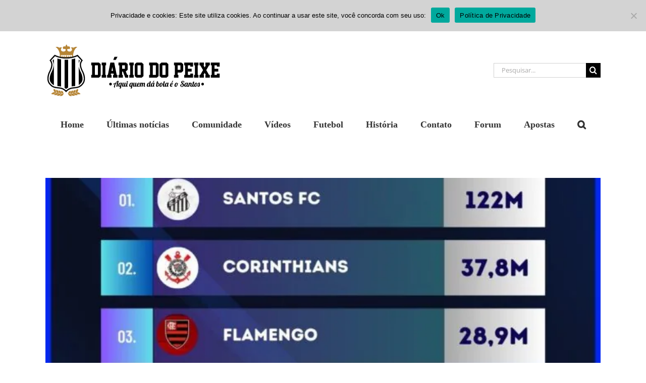

--- FILE ---
content_type: text/html; charset=UTF-8
request_url: https://www.diariodopeixe.com.br/colunas/tag/rede-social/
body_size: 52170
content:
<!DOCTYPE html>
<html class="avada-html-layout-wide avada-html-header-position-top avada-html-is-archive" lang="pt-BR">
<head>
	<meta http-equiv="X-UA-Compatible" content="IE=edge" />
	<meta http-equiv="Content-Type" content="text/html; charset=utf-8"/>
	<meta name="viewport" content="width=device-width, initial-scale=1" />
	<meta name='robots' content='index, follow, max-image-preview:large, max-snippet:-1, max-video-preview:-1' />
	<style></style>
	
	<!-- This site is optimized with the Yoast SEO plugin v26.6 - https://yoast.com/wordpress/plugins/seo/ -->
	<title>Arquivos rede social - Diário do Peixe</title><link rel="preload" data-rocket-preload as="font" href="https://fonts.gstatic.com/s/opensans/v44/memvYaGs126MiZpBA-UvWbX2vVnXBbObj2OVTS-muw.woff2" crossorigin><link rel="preload" data-rocket-preload as="font" href="https://www.diariodopeixe.com.br/wp-content/themes/Avada/includes/lib/assets/fonts/icomoon/awb-icons.woff" crossorigin><link rel="preload" data-rocket-preload as="font" href="https://www.diariodopeixe.com.br/wp-content/themes/Avada/includes/lib/assets/fonts/fontawesome/webfonts/fa-brands-400.woff2" crossorigin><link rel="preload" data-rocket-preload as="font" href="https://www.diariodopeixe.com.br/wp-content/themes/Avada/includes/lib/assets/fonts/fontawesome/webfonts/fa-regular-400.woff2" crossorigin><link rel="preload" data-rocket-preload as="font" href="https://www.diariodopeixe.com.br/wp-content/themes/Avada/includes/lib/assets/fonts/fontawesome/webfonts/fa-solid-900.woff2" crossorigin><style id="wpr-usedcss">img:is([sizes=auto i],[sizes^="auto," i]){contain-intrinsic-size:3000px 1500px}img.emoji{display:inline!important;border:none!important;box-shadow:none!important;height:1em!important;width:1em!important;margin:0 .07em!important;vertical-align:-.1em!important;background:0 0!important;padding:0!important}#cookie-notice{position:fixed;min-width:100%;height:auto;z-index:100000;font-size:13px;letter-spacing:0;line-height:20px;left:0;text-align:center;font-weight:400;font-family:-apple-system,BlinkMacSystemFont,Arial,Roboto,"Helvetica Neue",sans-serif}#cookie-notice,#cookie-notice *{-webkit-box-sizing:border-box;-moz-box-sizing:border-box;box-sizing:border-box}#cookie-notice.cn-animated{-webkit-animation-duration:.5s!important;animation-duration:.5s!important;-webkit-animation-fill-mode:both;animation-fill-mode:both}#cookie-notice .cookie-notice-container{display:block}#cookie-notice.cookie-notice-hidden .cookie-notice-container{display:none}.cn-position-top{top:0}.cookie-notice-container{padding:15px 30px;text-align:center;width:100%;z-index:2}.cn-close-icon{position:absolute;right:15px;top:50%;margin:-10px 0 0;width:15px;height:15px;opacity:.5;padding:10px;border:none;outline:0;background:0 0;box-shadow:none;cursor:pointer}.cn-close-icon:focus,.cn-close-icon:focus-visible{outline:currentColor solid 2px;outline-offset:3px}.cn-close-icon:hover{opacity:1}.cn-close-icon:after,.cn-close-icon:before{position:absolute;content:' ';height:15px;width:2px;top:3px;background-color:grey}.cn-close-icon:before{transform:rotate(45deg)}.cn-close-icon:after{transform:rotate(-45deg)}#cookie-notice .cn-revoke-cookie{margin:0}#cookie-notice .cn-button{margin:0 0 0 10px;display:inline-block}#cookie-notice .cn-button:not(.cn-button-custom){font-family:-apple-system,BlinkMacSystemFont,Arial,Roboto,"Helvetica Neue",sans-serif;font-weight:400;font-size:13px;letter-spacing:.25px;line-height:20px;margin:0 0 0 10px;text-align:center;text-transform:none;display:inline-block;cursor:pointer;touch-action:manipulation;white-space:nowrap;outline:0;box-shadow:none;text-shadow:none;border:none;-webkit-border-radius:3px;-moz-border-radius:3px;border-radius:3px;text-decoration:none;padding:8.5px 10px;line-height:1;color:inherit}.cn-text-container{margin:0 0 6px}.cn-buttons-container,.cn-text-container{display:inline-block}#cookie-notice.cookie-notice-visible.cn-effect-fade,#cookie-notice.cookie-revoke-visible.cn-effect-fade{-webkit-animation-name:fadeIn;animation-name:fadeIn}#cookie-notice.cn-effect-fade{-webkit-animation-name:fadeOut;animation-name:fadeOut}@-webkit-keyframes fadeIn{from{opacity:0}to{opacity:1}}@keyframes fadeIn{from{opacity:0}to{opacity:1}}@-webkit-keyframes fadeOut{from{opacity:1}to{opacity:0}}@keyframes fadeOut{from{opacity:1}to{opacity:0}}@media all and (max-width:900px){.cookie-notice-container #cn-notice-text{display:block}.cookie-notice-container #cn-notice-buttons{display:block}#cookie-notice .cn-button{margin:0 5px 5px}}@media all and (max-width:480px){.cookie-notice-container{padding:15px 25px}}@-ms-keyframes spin{0%{-moz-transform:rotate(0);-o-transform:rotate(0);-webkit-transform:rotate(0);transform:rotate(0)}100%{-moz-transform:rotate(359deg);-o-transform:rotate(359deg);-webkit-transform:rotate(359deg);transform:rotate(359deg)}}@-webkit-keyframes fadeIn{0%{opacity:0;-webkit-transform:translate3d(0,0,0) scale(.95);transform:translate3d(0,0,0) scale(.95)}100%{opacity:1;-webkit-transform:translate3d(0,0,0) scale(1);transform:translate3d(0,0,0) scale(1)}}@keyframes fadeIn{0%{opacity:0;-webkit-transform:translate3d(0,0,0) scale(.95);transform:translate3d(0,0,0) scale(.95)}100%{opacity:1;-webkit-transform:translate3d(0,0,0) scale(1);transform:translate3d(0,0,0) scale(1)}}.slick-slider{position:relative;display:block;-moz-box-sizing:border-box;box-sizing:border-box;-webkit-user-select:none;-moz-user-select:none;-ms-user-select:none;user-select:none;-webkit-touch-callout:none;-khtml-user-select:none;-ms-touch-action:pan-y;touch-action:pan-y;-webkit-tap-highlight-color:transparent}.slick-list{position:relative;display:block;overflow:hidden;margin:0;padding:0}.slick-slider .slick-list,.slick-slider .slick-track{-webkit-transform:translate3d(0,0,0);-moz-transform:translate3d(0,0,0);-ms-transform:translate3d(0,0,0);-o-transform:translate3d(0,0,0);transform:translate3d(0,0,0)}.slick-track{position:relative;top:0;left:0;display:block}.slick-track:after,.slick-track:before{display:table;content:''}button.slick-next,button.slick-prev{cursor:pointer}.slick-initialized{visibility:visible!important;opacity:1!important}@keyframes bp-fadein{from{opacity:.01}to{opacity:1}}@keyframes bp-bar{from{transform:translateX(-100%)}to{transform:translateX(0)}}@keyframes bp-o{from{transform:rotate(0)}to{transform:rotate(360deg)}}.bp-wrap{top:0;left:0;width:100%;height:100%;position:fixed;z-index:999;contain:strict;touch-action:none;-webkit-tap-highlight-color:transparent}.bp-wrap>div:first-child{position:absolute;top:0;left:0;width:100%;height:100%;background:rgba(0,0,0,.75);animation:.48s cubic-bezier(.215,.61,.355,1) bp-fadein}.bp-vid audio{position:absolute;left:14px;width:calc(100% - 28px);bottom:14px;height:50px}.bp-inner{top:0;left:0;width:100%;height:100%;position:absolute;display:flex}.bp-html{display:contents}.bp-html>:first-child{margin:auto}.bp-img-wrap{top:0;left:0;width:100%;height:100%;position:absolute;contain:strict}.bp-img-wrap.bp-drag .bp-img{cursor:grabbing}.bp-close{contain:layout size}.bp-img{position:absolute;top:50%;left:50%;user-select:none;cursor:zoom-in;background-size:100% 100%}.bp-img div,.bp-img img{position:absolute;top:0;left:0;width:100%;height:100%}.bp-img .bp-o{display:none}.bp-zoomed .bp-img{cursor:grab}.bp-zoomed .bp-cap{opacity:0;animation:none!important}.bp-zoomed.bp-small .bp-controls{opacity:0}.bp-zoomed.bp-small .bp-controls button{pointer-events:none}.bp-controls{position:absolute;top:0;left:0;width:100%;height:100%;pointer-events:none;text-align:left;transition:opacity .3s;animation:.3s bp-fadein}.bp-controls button{pointer-events:auto;cursor:pointer;position:absolute;border:0;background:rgba(0,0,0,.15);opacity:.9;transition:all .1s;contain:content}.bp-controls button:hover{background-color:rgba(0,0,0,.2);opacity:1}.bp-controls svg{fill:#fff}.bp-count{position:absolute;color:rgba(255,255,255,.9);line-height:1;margin:16px;height:50px;width:100px}.bp-next,.bp-prev{top:50%;right:0;margin-top:-32px;height:64px;width:58px;border-radius:3px 0 0 3px}.bp-next:hover:before,.bp-prev:hover:before{transform:translateX(-2px)}.bp-next:before,.bp-prev:before{content:url("data:image/svg+xml,%3Csvg xmlns='http://www.w3.org/2000/svg' viewBox='0 0 24 24' fill='%23fff'%3E%3Cpath d='M8.59 16.34l4.58-4.59-4.58-4.59L10 5.75l6 6-6 6z'/%3E%3C/svg%3E");position:absolute;left:7px;top:9px;width:46px;transition:all .2s}.bp-prev{right:auto;left:0;transform:scalex(-1)}.bp-x{top:0;right:0;height:55px;width:58px;border-radius:0 0 0 3px}.bp-x:before{content:url("data:image/svg+xml,%3Csvg xmlns='http://www.w3.org/2000/svg' viewBox='0 0 32 32' fill='%23fff'%3E%3Cpath d='M24 10l-2-2-6 6-6-6-2 2 6 6-6 6 2 2 6-6 6 6 2-2-6-6z'/%3E%3C/svg%3E");position:absolute;width:37px;top:8px;right:10px}.bp-if,.bp-vid{position:relative;margin:auto;background:#000;background-size:100% 100%}.bp-if div,.bp-if iframe,.bp-if video,.bp-vid div,.bp-vid iframe,.bp-vid video{top:0;left:0;width:100%;height:100%;position:absolute;border:0}.bp-load{display:flex;background-size:100% 100%;overflow:hidden;z-index:1}.bp-bar{position:absolute;top:0;left:0;height:3px;width:100%;transform:translateX(-100%);background:rgba(255,255,255,.9);border-radius:0 3px 3px 0;animation:4s both bp-bar}.bp-o,.bp-o:after{border-radius:50%;width:90px;height:90px}.bp-o{margin:auto;border:10px solid rgba(255,255,255,.2);border-left-color:rgba(255,255,255,.9);animation:1s linear infinite bp-o}.bp-cap{position:absolute;bottom:2%;background:rgba(9,9,9,.8);color:rgba(255,255,255,.9);border-radius:4px;max-width:95%;line-height:1.3;padding:.6em 1.2em;left:50%;transform:translateX(-50%);width:fit-content;width:-moz-fit-content;display:table;transition:opacity .3s;animation:.2s bp-fadein}.bp-cap a{color:inherit}.bp-inline{position:absolute}.bp-lock{overflow-y:hidden}.bp-lock body{overflow:scroll}.bp-noclose .bp-x{display:none}.bp-noclose:not(.bp-zoomed){touch-action:pan-y}.bp-noclose:not(.bp-zoomed) .bp-img-wrap{cursor:zoom-in}@media(prefers-reduced-motion){.bp-wrap *{animation-duration:0s!important}}@media(max-width:500px){.bp-x{height:47px;width:47px}.bp-x:before{width:34px;top:6px;right:6px}.bp-next,.bp-prev{margin-top:-27px;height:54px;width:45px}.bp-next:before,.bp-prev:before{top:7px;left:2px;width:43px}.bp-o,.bp-o:after{border-width:6px;width:60px;height:60px}.bp-count{margin:12px 10px}}.clearfix:after{clear:both;content:" ";display:block;height:0;visibility:hidden}.slick-slider{box-sizing:border-box;-webkit-user-select:none;-moz-user-select:none;-ms-user-select:none;user-select:none;-webkit-touch-callout:none;-khtml-user-select:none;-ms-touch-action:pan-y;touch-action:pan-y;-webkit-tap-highlight-color:transparent}.slick-list,.slick-slider{position:relative;display:block}.slick-list{overflow:hidden;margin:0;padding:0}.slick-list:focus{outline:0}.slick-slider .slick-list,.slick-slider .slick-track{-webkit-transform:translateZ(0);-moz-transform:translateZ(0);-ms-transform:translateZ(0);-o-transform:translateZ(0);transform:translateZ(0)}.slick-track{position:relative;top:0;left:0;display:block;margin-left:auto;margin-right:auto}.slick-track:after,.slick-track:before{display:table;content:""}.slick-track:after{clear:both}.slick-loading .slick-track{visibility:hidden}.slick-slide{display:none;float:left;height:100%;min-height:1px}[dir=rtl] .slick-slide{float:right}.slick-slide img{display:block}.slick-slide.slick-loading img{display:none}.slick-initialized .slick-slide{display:block}.slick-loading .slick-slide{visibility:hidden}.slick-vertical .slick-slide{display:block;height:auto;border:1px solid transparent}.slick-arrow.slick-hidden{display:none}.colunas-wrapper{margin-bottom:40px;text-align:center}.post-content .aposta-info{display:flex;padding-bottom:15px;border-bottom:1px solid #ddd;margin-top:35px}.post-content .aposta-info h2{font-size:19px!important;color:#444;margin:0}.post-content .aposta-info img{object-fit:cover;object-position:top center;width:312px;height:250px}.post-content .pagination{clear:both!important;width:100%;padding:0 15px 10px;box-sizing:border-box;text-align:center;justify-content:center;gap:5px}.slick-dots{display:flex;justify-content:center;list-style:none;padding:0}.slick-dots button{color:#333;cursor:pointer;background-color:#333;border:none;border-radius:50%;font-size:7px;margin:5px;padding:2px 4px}.slick-dots button:focus{outline:0}.slick-dots .slick-active button{color:#b78535;background-color:#b78535}*{box-sizing:border-box}input[type=date],input[type=datetime-local],input[type=datetime],input[type=email],input[type=month],input[type=number],input[type=password],input[type=search],input[type=submit],input[type=tel],input[type=text],input[type=time],input[type=url],input[type=week],textarea{-webkit-appearance:none;-webkit-border-radius:0}input[type=search]::-webkit-search-decoration{-webkit-appearance:none}input[type=image]{padding:0;border:none}body{margin:0;min-width:320px;-webkit-text-size-adjust:100%;overflow-x:hidden;overflow-y:scroll;color:var(--body_typography-color);font-size:var(--body_typography-font-size,16px);font-family:var(--body_typography-font-family,inherit)}#boxed-wrapper{overflow-x:hidden;overflow-x:clip}#wrapper{overflow:visible}img{border-style:none;vertical-align:top;max-width:100%;height:auto}object{max-width:100%}a{text-decoration:none}input,select,textarea{font-family:var(--body_typography-font-family,inherit);vertical-align:middle;color:var(--body_typography-color)}select{border-style:solid}fieldset,form{margin:0;padding:0;border-style:none}a,a:after,a:before{transition-property:color,background-color,border-color;transition-duration:.2s;transition-timing-function:linear}.gallery{margin:0 auto;max-width:1400px}#main{padding:55px 10px 45px;clear:both}.container{overflow:hidden}.container h3 a.active{text-decoration:none;color:#65bc7b}.slider{overflow:hidden}#content{width:71.1702128%;float:left;min-height:1px}#posts-container{position:relative}.post{margin-bottom:65px}.post .image{margin-bottom:40px}.search input{border:1px solid #e7e6e6;padding:8px 15px;font-size:13px;color:#333;display:block}.pagination{display:flex;flex-wrap:wrap;align-items:center;justify-content:flex-end;margin-top:40px;font-size:9px;line-height:normal}.pagination .current,.pagination .pagination-next{display:inline-flex;position:relative;float:none;margin:0 4px;padding:0;border:1px solid;align-items:center;justify-content:center}.pagination .current{color:#fff}.fusion-show-pagination-text .pagination .pagination-next{border:none}.fusion-show-pagination-text .pagination{margin-left:1em;margin-right:1em}#s{border:1px solid #d2d2d2;min-width:28%;font-size:13px;color:#747474;padding-left:15px;padding-right:15px;float:left}.s{float:none}.input-text,input[type=date],input[type=email],input[type=number],input[type=password],input[type=tel],input[type=text],input[type=time]{border:1px solid #d2d2d2;font-size:13px;color:#747474;padding:8px 15px;width:100%;box-sizing:border-box}.pagination-next:after{position:absolute;top:50%;transform:translateY(-51%);right:-1em;font-family:awb-icons;content:"\f105"}.side-nav{list-style:none;margin:0;padding:0;border-top:1px solid #ededed;margin-bottom:20px}.side-nav ul{list-style:none;margin:0;padding:0}.side-nav li{margin:0;padding:0}.side-nav li a{border-bottom:1px solid #ededed;display:block;height:auto;font-weight:400;font-size:14px;color:#333;line-height:1.69em;padding:8px 0}.side-nav li a:hover{background:0 0}.side-nav li.current_page_item>a{background:0 0;color:#65bc7b}.side-nav li.current_page_item li a{color:#333;border-bottom:1px solid #ededed}.side-nav .arrow{display:inline;margin-left:0}.side-nav .arrow:after{position:absolute;font-size:14px;font-family:awb-icons}.fusion-post-content p,.post-content p{margin:0 0 20px}.fusion-post-content ul.arrow,.post-content ul.arrow{list-style:none;margin:0;padding:0}.fusion-post-content ul.arrow li,.post-content ul.arrow li{line-height:18px;margin:0;padding:0;margin-bottom:15px;padding-left:25px}.fusion-post-content ul.arrow li:before,.post-content ul.arrow li:before{display:inline-block;background-repeat:no-repeat;background-position:center center;background-color:#65bc7b;height:18px;border-radius:75px;width:18px;position:absolute;font-size:14px;content:"\f105";float:left;margin-right:0;margin-left:-25px;font-family:awb-icons;text-align:center;font-weight:400;-webkit-font-smoothing:antialiased;color:#fff;line-height:17px;text-indent:1px}.continue{float:right}.shortcode-map img{max-width:none}.tabs-vertical{border:0}.tfs-slider .flex-control-nav{bottom:20px!important}.video-background{position:relative;overflow:hidden}.fusion-body .fusion-load-more-button{font-weight:700}.fusion-image-wrapper .fusion-rollover .fusion-rollover-gallery:before,.fusion-image-wrapper .fusion-rollover .fusion-rollover-link:before{line-height:1.5}#sliders-container{position:relative}.searchform .fusion-search-form-content{display:flex;align-items:center;overflow:hidden;width:100%}.searchform .fusion-search-form-content .fusion-search-field{flex-grow:1}.searchform .fusion-search-form-content .fusion-search-field input{background-color:#fff;border:1px solid #d2d2d2;color:#747474;font-size:13px;padding:8px 15px;height:33px;width:100%;box-sizing:border-box;margin:0;outline:0}.searchform .fusion-search-form-content .fusion-search-button input[type=submit]{background:#000;border:none;border-radius:0;color:#fff;font-size:1em;height:33px;line-height:33px;margin:0;padding:0;width:33px;text-indent:0;cursor:pointer;font-family:awb-icons;font-weight:400;text-shadow:none;-webkit-font-smoothing:antialiased;transition:all .2s}.fusion-overlay-search{position:absolute;opacity:0}.fusion-header-has-flyout-menu .fusion-flyout-search .fusion-live-search{position:relative}.fusion-header-has-flyout-menu .fusion-flyout-search .fusion-live-search .fusion-search-form-content{position:relative}.fusion-header-has-flyout-menu .fusion-flyout-search .fusion-live-search .fusion-search-form-content .fusion-search-button{display:block;position:absolute;right:0;background-color:transparent}.fusion-header-has-flyout-menu .fusion-flyout-search .fusion-live-search .fusion-search-form-content .fusion-search-button .fusion-search-submit{display:none}.fusion-header-has-flyout-menu .fusion-flyout-search .fusion-live-search .fusion-search-form-content .fusion-slider-loading{margin:-1.75em 0 0 -3.5em;width:3.5em;height:3.5em;border-top-width:.4em;border-right-width:.4em;border-bottom-width:.4em;border-left-width:.4em}.fusion-live-search .fusion-search-field{z-index:14}.fusion-live-search .fusion-search-button{z-index:14;position:relative}.fusion-live-search .fusion-slider-loading{display:none;margin:-1.2em 0 0 -1.2em;width:2.4em;height:2.4em;border-top:.3em solid rgba(255,255,255,.35);border-right:.3em solid rgba(255,255,255,.35);border-bottom:.3em solid #fff;border-left:.3em solid rgba(255,255,255,.35);pointer-events:none}.fusion-live-search .fusion-search-results{z-index:-1;visibility:hidden;overflow-y:auto;position:absolute;margin-top:25px;width:100%;max-height:250px;opacity:0;transition:.3s opacity,.3s margin;background-color:#fff;border-style:solid}.fusion-live-search .fusion-search-results.suggestions-added{z-index:2001;visibility:visible;margin-top:0;opacity:1}.fusion-live-search .fusion-search-results.suggestions-empty .fusion-search-result{padding:14px;cursor:default}.fusion-live-search .fusion-search-results.suggestions-empty .fusion-search-result:hover{padding:14px}.fusion-live-search .fusion-search-results.suggestions-transition{visibility:visible}.fusion-live-search.fusion-main-menu-search-dropdown .fusion-main-menu .fusion-search-results.suggestions-added{position:static}.fusion-live-search .fusion-search-result{display:flex;align-items:center;padding:14px 7px;line-height:1.4;border-bottom-style:solid;border-top:none;text-align:initial;cursor:pointer;transition:.2s padding}.fusion-body .fusion-live-search .fusion-search-result{font-family:inherit}.fusion-body .fusion-live-search .fusion-search-result:after{content:""}.fusion-live-search .fusion-search-result:hover{padding:14px 0 14px 14px}.fusion-live-search .fusion-search-result:last-child{border-bottom:none}.flex-control-nav,.flex-direction-nav,.flexslider .slides{margin:0;padding:0;list-style:none;z-index:1000}.flexslider{margin:0;padding:0}.flexslider .slides li{display:none;-webkit-backface-visibility:hidden}.flexslider .slides img{width:100%;max-width:100%;display:block;-webkit-user-select:none;user-select:none}.flex-control-nav,.flex-direction-nav,.flexslider .slides{z-index:2}.flexslider{margin:0 0 60px;background-color:transparent;position:relative}.flex-direction-nav{height:0}.flex-direction-nav a{font-family:awb-icons;width:30px;height:30px;margin:-20px 0 0;background-color:rgba(0,0,0,.5);background-repeat:no-repeat;position:absolute;top:50%;cursor:pointer;opacity:0;transition:all .3s ease;z-index:100;overflow:hidden;text-align:center;line-height:30px;font-size:16px;font-weight:400;-webkit-font-smoothing:none;color:#fff}.fusion-body .flex-control-nav li{margin:0 6px;display:inline-block}.flex-control-paging li a{width:11px;height:11px;display:block;background:#666;background:rgba(0,0,0,.5);cursor:pointer;text-indent:-9999px;border-radius:20px;box-shadow:inset 0 0 3px rgba(0,0,0,.3)}.isotope{transition-duration:.8s;transition-property:height,width}.fusion-post-content .wooslider{border:0;background:0 0;box-shadow:none;border-radius:0;margin:0 auto;max-width:940px}.wooslider .slide-content{margin:0}#sliders-container .wooslider .slide-content p{margin:0}.layout-boxed-mode.side-header #boxed-wrapper{margin-right:auto;margin-left:auto}.fusion-row{margin:0 auto}.fusion-row:after,.fusion-row:before{content:" ";display:table}.fusion-row:after{clear:both}.fusion-hidden{display:none}bold{font-weight:bolder}.fusion-video iframe,iframe{border:none}.screen-reader-text{border:0;clip:rect(1px,1px,1px,1px);-webkit-clip-path:inset(50%);clip-path:inset(50%);height:1px;margin:-1px;overflow:hidden;padding:0;position:absolute!important;width:1px;word-wrap:normal!important}.screen-reader-text:focus{background-color:#fff;border-radius:3px;box-shadow:0 0 2px 2px rgba(0,0,0,.6);clip:auto!important;-webkit-clip-path:none;clip-path:none;color:#333;display:block;font-size:1rem;font-weight:700;height:auto;left:5px;line-height:normal;padding:15px 23px 14px;text-decoration:none;top:5px;width:auto;z-index:100000}mark{background:0 0;color:inherit}.fusion-rollover-content{padding:10px;width:90%}.fusion-rollover-content .fusion-rollover-title{margin-bottom:3px;margin-top:10px}.fusion-rollover-gallery,.fusion-rollover-link{display:inline-block;opacity:.9;position:relative;vertical-align:middle;margin:0;height:36px;width:35px;text-indent:-10000px;background-color:#333;border-radius:50%;background-clip:padding-box}.fusion-rollover-gallery:before,.fusion-rollover-link:before{position:absolute;left:50%;top:50%;transform:translate(-50%,-50%);text-indent:0;line-height:normal;text-shadow:none;font-family:awb-icons;font-size:15px;color:#fff;-webkit-font-smoothing:antialiased}.fusion-placeholder-image{max-width:100%;background-color:#f6f6f6}.fusion-filters{display:none;overflow:hidden;list-style:none;margin-bottom:55px;padding:0;line-height:34px;border-top:1px solid #e7e6e6;border-bottom:1px solid #e7e6e6;align-items:center}.fusion-filter{float:left;margin-right:30px}.fusion-filter.fusion-active a{line-height:31px;border-top:3px solid #65bc7b;color:#65bc7b}.fusion-filter a{display:block}.fusion-load-more-button{display:block;margin-top:20px;width:100%;height:50px;line-height:50px;background-color:#e9eaee;cursor:pointer;text-align:center;font-size:inherit;text-transform:uppercase;border:none;transition:all .2s}.fusion-load-more-button:hover{transition:all .2s}.fusion-portfolio-wrapper .fusion-load-more-button{display:none}.fusion-loading-container{margin-top:20px}.fusion-loading-container .fusion-loading-spinner{display:inline-block}.fusion-loading-container .fusion-spinner-1,.fusion-loading-container .fusion-spinner-2,.fusion-loading-container .fusion-spinner-3{width:12px;height:12px;background-color:#e2e0e0;border-radius:100%;display:inline-block;animation:1.4s ease-in-out infinite fusion-bounce-delay;animation-fill-mode:both}.fusion-loading-container .fusion-spinner-1{animation-delay:-.32s}.fusion-loading-container .fusion-spinner-2{animation-delay:-.16s}.fusion-loading-container .fusion-loading-msg{display:inline-block;margin-left:7px}@keyframes fusion-bounce-delay{0%,100%,80%{transform:scale(0)}40%{transform:scale(1)}}.fusion-slider-loading{position:absolute;top:50%;left:50%;margin:-3em 0 0 -3em;color:transparent;font-size:10px;border-top:.5em solid rgba(0,0,0,.2);border-right:.5em solid rgba(0,0,0,.2);border-bottom:.5em solid #333;border-left:.5em solid rgba(0,0,0,.2);animation:.8s linear infinite fusion-rotate}.fusion-slider-loading,.fusion-slider-loading:after{width:6em;height:6em;border-radius:50%;background-clip:padding-box}@keyframes fusion-rotate{0%{transform:rotate(0)}100%{transform:rotate(360deg)}}.fusion-inline-sep{padding:0 5px}.fusion-inline-sep:last-child{display:none}.post-content p{margin-top:0;margin-bottom:20px}.fusion-body .quantity{display:flex;align-items:center;justify-content:space-around;border:1px solid;overflow:hidden}.fusion-body .quantity .minus,.fusion-body .quantity .plus,.fusion-body .quantity .qty{float:left;border:0;margin:0;padding:0;text-align:center;vertical-align:middle;border-radius:0;-webkit-appearance:none;-moz-appearance:textfield}.fusion-body .quantity .minus,.fusion-body .quantity .plus{cursor:pointer}.fusion-body .quantity .qty{background:0 0;border-left:1px solid;border-right:1px solid}.select-arrow{width:35px;height:33px;line-height:33px;border-left-width:1px;border-left-style:solid;position:absolute;bottom:1px;right:1px;pointer-events:none;z-index:10;font-family:awb-icons;font-size:9px;text-align:center}.avada-select-parent{position:relative;overflow:hidden;margin:0}.fusion-layout-column.avada-select-parent{position:relative}.avada-select-parent select{border:1px solid #dadada;-webkit-appearance:none;text-overflow:"";box-sizing:border-box;cursor:pointer;display:block;font-size:13px;outline:0;height:auto;padding:9px 15px;position:relative;text-indent:.01px;vertical-align:middle;z-index:5;margin:0;border-radius:0;background-clip:padding-box;min-width:180px}.sidebar .avada-select-parent select{min-width:initial}#submit,.submit{cursor:pointer}.rich-snippet-hidden{display:none}.fusion-page-load-link{display:none}#wpadminbar{z-index:999999999999999}.fusion-disable-outline input,.fusion-disable-outline select,.fusion-disable-outline textarea{outline:0}.fusion-blog-layout-grid .fusion-meta-info .fusion-alignleft,.fusion-blog-layout-timeline .fusion-meta-info .fusion-alignleft{width:50%}.fusion-blog-layout-grid .fusion-post-grid{margin-bottom:0}.fusion-blog-layout-grid .fusion-post-content,.fusion-blog-layout-grid .post-content{word-wrap:break-word}#wpfc_sermon_sorting{overflow:hidden;margin:0 -10px}#wpfc_sermon_sorting>span{display:block;float:left;width:25%;padding:0 10px}#wpfc_sermon_sorting .avada-select-parent select{width:100%}.bg-parallax-parent.video{position:relative}.fusion-bg-parallax.video{position:absolute;pointer-events:none!important;overflow:hidden;top:0;left:0;right:0;bottom:0;z-index:-1}.fusion-bg-parallax.video iframe{margin-bottom:0!important;display:block!important;max-width:none!important;max-height:none!important}.parallax-inner{min-height:150px}.crossfade-images{white-space:nowrap;display:flex;align-items:center}.crossfade-images:hover img:not(.hover-image){opacity:0}.crossfade-images img{transition:opacity .5s ease-in-out;position:relative;z-index:50;min-width:100%;vertical-align:middle}:root{--button_padding:11px 23px}@font-face{font-family:'Open Sans';font-style:normal;font-weight:400;font-stretch:100%;font-display:swap;src:url(https://fonts.gstatic.com/s/opensans/v44/memvYaGs126MiZpBA-UvWbX2vVnXBbObj2OVTS-muw.woff2) format('woff2');unicode-range:U+0000-00FF,U+0131,U+0152-0153,U+02BB-02BC,U+02C6,U+02DA,U+02DC,U+0304,U+0308,U+0329,U+2000-206F,U+20AC,U+2122,U+2191,U+2193,U+2212,U+2215,U+FEFF,U+FFFD}@font-face{font-family:'Open Sans';font-style:normal;font-weight:700;font-stretch:100%;font-display:swap;src:url(https://fonts.gstatic.com/s/opensans/v44/memvYaGs126MiZpBA-UvWbX2vVnXBbObj2OVTS-muw.woff2) format('woff2');unicode-range:U+0000-00FF,U+0131,U+0152-0153,U+02BB-02BC,U+02C6,U+02DA,U+02DC,U+0304,U+0308,U+0329,U+2000-206F,U+20AC,U+2122,U+2191,U+2193,U+2212,U+2215,U+FEFF,U+FFFD}.fusion-faqs-wrapper{display:none}.fusion-faq-post{position:relative}.fusion-portfolio-wrapper{display:block}.fusion-portfolio-post{float:left}.fusion-portfolio-post .fusion-image-wrapper{opacity:0}.fusion-portfolio-one .fusion-portfolio-post{overflow:hidden;float:none;width:100%}.fusion-portfolio-content-wrapper{opacity:0}.fusion-portfolio-content-wrapper .fusion-image-wrapper{opacity:1}.fusion-portfolio-one .fluid-width-video-wrapper{position:static}.fusion-portfolio-one .fusion-image-wrapper{margin-bottom:15px}.fusion-portfolio-gallery-hidden{display:none}.fusion-portfolio-equal-heights .fusion-portfolio-post{display:inline-flex}.fusion-portfolio-equal-heights .fusion-portfolio-content-wrapper{overflow:hidden;width:100%}.project-content h3{font-size:13px;line-height:17px;color:#333;margin:0 0 28px}.fusion-portfolio-layout-masonry .fusion-portfolio-content-wrapper,.fusion-portfolio.fusion-portfolio-masonry .fusion-portfolio-content-wrapper{position:relative}[class*=" awb-icon-"],[class^=awb-icon-]{font-family:awb-icons!important;speak:never;font-style:normal;font-weight:400;font-variant:normal;text-transform:none;line-height:1;-webkit-font-smoothing:antialiased;-moz-osx-font-smoothing:grayscale}.awb-icon-facebook:before{content:"\e604"}.awb-icon-twitter:before{content:"\e605"}.awb-icon-bubbles:before{content:"\e62a"}.awb-icon-search:before{content:"\f002"}.awb-icon-bars:before{content:"\f0c9"}.awb-icon-angle-left:before{content:"\f104"}.awb-icon-angle-right:before{content:"\f105"}.awb-icon-instagram:before{content:"\ea92"}html:not(.avada-html-layout-boxed):not(.avada-html-layout-framed),html:not(.avada-html-layout-boxed):not(.avada-html-layout-framed) body{background-color:var(--bg_color);background-blend-mode:var(--bg-color-overlay)}body{background-image:var(--bg_image);background-repeat:var(--bg_repeat)}#main,.layout-boxed-mode #main,.layout-wide-mode #main,.layout-wide-mode #wrapper,body,html{background-color:var(--content_bg_color)}#main{background-image:var(--content_bg_image);background-repeat:var(--content_bg_repeat)}body:not(.search-results) #posts-container .fusion-blog-layout-grid{margin-top:calc((var(--blog_archive_grid_column_spacing))/ -2);margin-right:calc((var(--blog_archive_grid_column_spacing))/ -2);margin-left:calc((var(--blog_archive_grid_column_spacing))/ -2);margin-bottom:0}body:not(.search-results) #posts-container .fusion-blog-layout-grid .fusion-post-grid{padding:calc((var(--blog_archive_grid_column_spacing))/ 2)}.fusion-meta-info{font-size:var(--meta_font_size)}#main .post h2 a:hover,.fusion-open-submenu:hover,.more a:hover:after,.pagination .pagination-next:hover:after,.pagination-next:hover:after,.rtl .more a:hover:before,a:hover{color:var(--link_hover_color)}.pagination .current{border-color:var(--primary_color)}#nav ul li>a:hover{border-color:var(--link_hover_color)}.fusion-search-form-classic .searchform:not(.fusion-search-form-clean) .fusion-search-form-content .fusion-search-button input[type=submit]:hover,.pagination .current,ul.arrow li:before{background-color:var(--primary_color)}#toTop:hover{background-color:var(--link_hover_color)}#toTop{background-color:var(--totop_background);border-radius:4px 4px 0 0;bottom:0;height:35px;position:fixed;text-align:center;width:48px;opacity:0;z-index:100000;transition:opacity .4s ease-in-out,background .2s ease-in-out;line-height:1;pointer-events:none}.to-top-container #toTop:hover{background-color:var(--totop_background_hover)}#toTop:before{line-height:35px;content:"\f106";-webkit-font-smoothing:antialiased;font-family:awb-icons;font-size:22px;color:var(--totop_icon_color)}#toTop:hover::before{color:var(--totop_icon_hover)}#toTop:active,#toTop:focus{outline:0;background-color:var(--totop_background)}#toTop.fusion-to-top-active{pointer-events:auto;opacity:.9;transition:opacity .4s ease-in-out,background .2s ease-in-out}.to-top-container #toTop{border-radius:var(--totop_border_radius) var(--totop_border_radius) 0 0}.to-top-right #toTop{right:75px}.fusion-slider-container{position:relative;margin-left:auto;margin-right:auto;width:100%}.tfs-slider{transform:translate(0,0);left:0}.tfs-slider.fixed-width-slider.flexslider .slide-content-container{padding-left:10%;padding-right:10%}.tfs-slider li.flex-active-slide{position:relative}.tfs-slider .slides li{-webkit-backface-visibility:visible}.tfs-slider .slide-content-container{position:absolute;top:50%;width:100%;padding:0;z-index:5;transform:translateY(-50%)}.tfs-slider .slide-content-container .slide-content{opacity:0;margin-left:auto;margin-right:auto;width:auto;max-width:940px}.tfs-slider .slide-content-container .slide-content li{display:list-item;text-align:initial}.tfs-slider .slide-content-container .caption,.tfs-slider .slide-content-container .heading{display:block}.tfs-slider .slide-content-container h2,.tfs-slider .slide-content-container h3{margin:0;font-weight:400;-webkit-font-smoothing:antialiased;display:inline-block;padding:0}.tfs-slider .slide-content-container .fusion-title{overflow:visible}.fusion-body .tfs-slider .slide-content-container .fusion-title{--awb-text-color:#fff}.tfs-slider .slide-content-container .heading{margin:0 0 14px}.tfs-slider .slide-content-container h2{font-size:60px;line-height:80px;margin-bottom:10px}.tfs-slider .slide-content-container h3{font-size:24px;line-height:38px}.tfs-slider .slide-content-container.slide-content-left{text-align:left}.tfs-slider .slide-content-container.slide-content-right{text-align:right}.tfs-slider .tfs-scroll-down-indicator{display:inline-block;z-index:10000;position:absolute;bottom:25px;left:50%;transform:translateX(-50%);font-size:40px;line-height:1;cursor:pointer;font-family:awb-icons;color:#fff}.tfs-slider .tfs-scroll-down-indicator:after{content:"\e61f";color:inherit}.tfs-slider .slide-content-right{text-align:right}.tfs-slider .background{display:block;overflow:hidden;position:relative;z-index:2;max-width:100%}.tfs-slider .background-image{background-position:50% 50%;background-repeat:no-repeat;background-size:cover}.tfs-slider video{width:100%;height:auto;visibility:visible;position:static;top:0;z-index:1;backface-visibility:hidden}.tfs-slider .mobile_video_image{display:none}.tfs-slider .overlay-link{position:absolute;top:0;left:0;width:100%;height:100%;display:block;z-index:5}.tfs-slider .flex-direction-nav a{top:50%;transform:translateY(-50%)}.tfs-slider .background iframe{position:relative;z-index:1!important;margin:0!important}.fusion-header-wrapper{position:relative;z-index:10011}.fusion-header-wrapper .tooltip{z-index:10030}.fusion-header-sticky-height{display:none}.fusion-is-sticky .fusion-header-sticky-height{display:block}.fusion-header{padding-left:30px;padding-right:30px;backface-visibility:hidden;transition:background-color .25s ease-in-out}.fusion-header-backface{backface-visibility:hidden}.fusion-header-v2 .fusion-header,.fusion-header-v3 .fusion-header,.fusion-header-v4 .fusion-header,.fusion-header-v5 .fusion-header{border-bottom:1px solid transparent}.fusion-secondary-header{border-bottom:1px solid transparent;background-color:var(--header_top_bg_color)}.fusion-secondary-header .fusion-alignleft{float:left;margin-right:0;flex-grow:1}.fusion-secondary-header .fusion-row{display:flex;justify-content:space-between;align-items:center}.fusion-header-v2 .fusion-secondary-header{border-top:3px solid var(--primary_color)}.fusion-secondary-header .fusion-mobile-nav-holder{width:80%;margin:0 auto}.fusion-header-v4 .fusion-header{padding-top:30px;padding-bottom:30px;transition:none}.fusion-header-v4 .fusion-header.live-suggestion-added{position:relative;z-index:201}.fusion-header-v4 .fusion-logo{width:100%;display:flex;flex-wrap:wrap;flex-direction:row;justify-content:space-between;align-items:center}.fusion-header-v4 .fusion-logo:after,.fusion-header-v4 .fusion-logo:before{content:none}.fusion-header-v4 .fusion-logo .fusion-logo-link{float:none}.fusion-header-v4 .fusion-logo .fusion-header-content-3-wrapper{display:flex;flex-wrap:nowrap;flex-direction:row;justify-content:space-between;align-items:center}.fusion-header-v4 .fusion-logo .fusion-header-content-3-wrapper .fusion-header-tagline{order:1}.fusion-header-v4 .fusion-logo .fusion-header-content-3-wrapper .fusion-header-tagline a{display:inline}.fusion-header-v4 .fusion-logo .fusion-header-content-3-wrapper .fusion-header-tagline .fusion-button{display:inline-block}.fusion-header-v4 .fusion-logo .fusion-header-content-3-wrapper .fusion-secondary-menu-search{order:2}.fusion-header-v4 .fusion-header-content-3-wrapper .searchform{margin-left:15px}.fusion-header-tagline{margin:0;padding:0;line-height:32px;font-weight:400;font-size:var(--tagline_font_size);color:var(--tagline_font_color)}.fusion-secondary-main-menu{border-bottom:1px solid transparent;padding-left:30px;padding-right:30px;backface-visibility:hidden}.fusion-secondary-main-menu .fusion-main-menu{float:none}.fusion-secondary-main-menu .fusion-main-menu .searchform{float:none;margin-left:0;display:block;padding:0}.fusion-secondary-main-menu .fusion-mobile-menu-search{margin:5px 0}.fusion-header-v4 .fusion-main-menu,.fusion-header-v5 .fusion-main-menu{float:none}.fusion-header-v4 .fusion-main-menu .fusion-menu,.fusion-header-v5 .fusion-main-menu .fusion-menu{display:flex;flex-wrap:wrap}.fusion-header-menu-align-center .fusion-menu{justify-content:center}.fusion-header-v5 .fusion-header{transition:none}.fusion-logo{display:block;float:left;max-width:100%}.fusion-logo:after,.fusion-logo:before{content:" ";display:table}.fusion-logo:after{clear:both}.fusion-logo a{display:block;max-width:100%}.fusion-logo img{width:auto}.fusion-logo-left.fusion-header-v4 .fusion-logo{float:none;width:auto}.fusion-mobile-menu-design-flyout:not(.fusion-header-v6) .fusion-header{-webkit-transform:none;-moz-transform:none}.fusion-mobile-menu-design-flyout.fusion-flyout-active .fusion-header{width:100%;max-width:100%;z-index:210}body.side-header #wrapper .fusion-megamenu-wrapper{top:0}body.side-header #side-header .fusion-main-menu ul ul{right:auto}body.side-header #side-header .fusion-header-content-3-wrapper{display:flex;flex-wrap:wrap}body.side-header-left #wrapper{margin-left:280px;width:auto}body.side-header-left #side-header{left:0}body.side-header-left #side-header .fusion-main-menu .login-box,body.side-header-left #side-header .fusion-main-menu .main-nav-search-form,body.side-header-left #side-header .fusion-main-menu>ul>li>ul{left:279px;top:0}body.side-header-left #side-header .fusion-main-menu .fusion-custom-menu-item-contents{top:0}body.side-header-left #side-header .fusion-main-menu .fusion-custom-menu-item-contents,body.side-header-left #side-header .fusion-main-menu>ul>li>ul{left:calc(var(--side_header_width) - 1px)}body.side-header-left #side-header #nav .login-box,body.side-header-left #side-header #nav .main-nav-search-form,body.side-header-left #side-header #nav>ul>li>ul{left:calc(var(--side_header_width) - 1px)}body.side-header-left.layout-boxed-mode #side-header{left:auto;margin-left:calc((var(--side_header_width)) * -1)}body.side-header-right #wrapper{margin-right:280px;width:auto}body.side-header-right #side-header{right:0}body.side-header-right #side-header .fusion-main-menu .main-nav-search-form{left:-250px;top:0}body.side-header-right #side-header .fusion-main-menu .login-box{left:-187px}body.side-header-right #side-header .login-box{left:0;right:auto}body.side-header-right.rtl #side-header .login-box{right:0;left:auto}#side-header{width:280px;height:100%;position:absolute;z-index:3000;-webkit-backface-visibility:hidden;box-sizing:border-box}#side-header .side-header-wrapper{padding-bottom:20px;z-index:1}#side-header .side-header-wrapper:after,#side-header .side-header-wrapper:before{content:" ";display:table}#side-header .side-header-wrapper:after{clear:both}#side-header .side-header-wrapper .fusion-header-has-flyout-menu-content>.fusion-secondary-menu-search,#side-header .side-header-wrapper>.fusion-secondary-menu-search{display:none;clear:both}#side-header .fusion-logo{float:none}#side-header .fusion-logo-left .fusion-logo{float:none}#side-header .fusion-sticky-logo{display:none}#side-header .fusion-main-menu{float:none;-webkit-backface-visibility:hidden;position:relative;z-index:1;clear:both}#side-header .fusion-main-menu ul ul{top:0;border-top:0}#side-header .fusion-main-menu .fusion-megamenu-wrapper .fusion-megamenu-holder{border-top:0}#side-header .fusion-main-menu>ul>li{float:none;padding:0}#side-header .fusion-main-menu>ul>li>a{border-top-width:0;border-bottom-width:1px;border-right:0;border-style:solid;height:auto}#side-header .fusion-main-menu>ul>li:first-child>a{border-top-width:1px;border-style:solid}#side-header .fusion-main-menu>ul .sub-menu>li:last-child>a{border-bottom:none}#side-header .fusion-main-menu .fusion-main-menu-search .fusion-custom-menu-item-contents{border-top-width:1px;border-top-style:solid}#side-header .fusion-main-menu .wpml-ls-item .menu-text,#side-header .fusion-main-menu .wpml-ls-item>a{justify-content:center}.side-header-left #side-header .fusion-main-menu>ul>li>a{border-left-width:0}.side-header-left #side-header .fusion-main-menu>ul>li.current-menu-ancestor>a,.side-header-left #side-header .fusion-main-menu>ul>li.current-menu-item>a{border-right-width:0}.side-header-right #side-header .fusion-main-menu>ul>li>a{border-left-width:0}.side-header-right #side-header .fusion-main-menu>ul>li.current-menu-ancestor>a,.side-header-right #side-header .fusion-main-menu>ul>li.current-menu-item>a{border-left-width:0}#side-header .fusion-custom-menu-item-contents{right:auto!important;top:0}#side-header .fusion-social-links-header{margin:0}#side-header .fusion-secondary-menu>ul>li{margin-bottom:2px}#side-header .fusion-secondary-menu>ul>li:first-child>a{padding-left:0}#side-header .fusion-header-tagline{margin-top:40px;float:none;text-align:left}.rtl #side-header .fusion-header-tagline{text-align:right}#side-header .fusion-social-links-header .fusion-social-networks a{margin-bottom:20px}#side-header.fusion-is-sticky{box-shadow:rgba(0,0,0,.117647) 0 1px 3px}.fusion-main-menu{float:right;position:relative;z-index:200;overflow:hidden}#side-header .fusion-main-menu:hover,.fusion-header-v2 .fusion-main-menu:hover,.fusion-header-v3 .fusion-main-menu:hover,.fusion-header-v4 .fusion-main-menu:hover,.fusion-header-v5 .fusion-main-menu:hover,.fusion-header-v7 .fusion-main-menu:hover{overflow:visible}.fusion-main-menu>ul>li{padding-right:45px}.fusion-main-menu>ul>li:last-child{padding-right:0}.fusion-main-menu>ul>li>a{display:flex;align-items:center;line-height:1;-webkit-font-smoothing:subpixel-antialiased}.fusion-main-menu ul{list-style:none;margin:0;padding:0}.fusion-main-menu ul a{display:block;box-sizing:content-box}.fusion-main-menu li{float:left;margin:0;padding:0;position:relative;cursor:pointer}.fusion-main-menu li:hover>.fusion-megamenu-wrapper .sub-menu{visibility:visible;opacity:1}.fusion-main-menu li.fusion-active-link>.fusion-megamenu-wrapper,.fusion-main-menu li.fusion-active-link>.sub-menu,.fusion-main-menu li:hover>.fusion-megamenu-wrapper,.fusion-main-menu li:hover>.sub-menu{visibility:visible;opacity:1}.fusion-main-menu .fusion-dropdown-menu{overflow:hidden}.fusion-main-menu .fusion-dropdown-menu.fusion-active-link{overflow:visible}.fusion-main-menu .sub-menu{position:absolute;left:0;visibility:hidden;opacity:0;z-index:1;transition:opacity .2s ease-in}.fusion-main-menu .sub-menu ul{top:0}.fusion-main-menu .sub-menu li{float:none;margin:0;padding:0}.fusion-main-menu .sub-menu a{border:0;padding:7px 20px;line-height:19px;text-indent:0;height:auto;transition:color .2s ease-in-out,background-color .2s ease-in-out,border-color .2s ease-in-out,height 0s,line-height 0s}.fusion-main-menu .fusion-custom-menu-item-contents{position:absolute;left:auto;right:0;visibility:hidden;opacity:0;transition:opacity .2s ease-in}.fusion-main-menu .fusion-main-menu-search a{font-family:awb-icons;cursor:pointer}.fusion-main-menu .fusion-main-menu-search a:after{border-radius:50% 50% 50% 50%;content:"\f002"}.fusion-main-menu .fusion-main-menu-search .fusion-custom-menu-item-contents{display:none;padding:25px;text-align:right;border:1px solid transparent}.fusion-main-menu .fusion-main-menu-search-open .fusion-custom-menu-item-contents{visibility:visible;opacity:1;z-index:11}.fusion-main-menu .fusion-main-menu-cart:not(.menu-item-type-custom)>a{font-family:awb-icons;cursor:pointer}.fusion-main-menu .fusion-main-menu-cart:not(.menu-item-type-custom)>a:after{border-radius:50% 50% 50% 50%;content:"\f07a"}.fusion-header-has-flyout-menu .fusion-header{z-index:999999;left:0;right:0;top:0;margin:0 auto;width:100%;overflow:visible!important}.admin-bar .fusion-header-has-flyout-menu .fusion-header{top:32px}.fusion-header-has-flyout-menu .fusion-flyout-menu-icons{display:flex;align-items:center;z-index:99999}.fusion-header-has-flyout-menu .fusion-flyout-menu-icons .fusion-flyout-menu-toggle,.fusion-header-has-flyout-menu .fusion-flyout-menu-icons .fusion-flyout-search-toggle{display:inline-block;padding:0 5px;line-height:1;cursor:pointer}.fusion-header-has-flyout-menu .fusion-flyout-menu-icons .fusion-flyout-menu-toggle,.fusion-header-has-flyout-menu .fusion-flyout-menu-icons .fusion-flyout-search-toggle{cursor:pointer;display:flex;justify-content:space-between;flex-direction:column;box-sizing:content-box}.fusion-header-has-flyout-menu .fusion-flyout-menu-icons .fusion-flyout-search-toggle{position:relative;transition:margin .25s ease-in-out}.fusion-header-has-flyout-menu .fusion-flyout-menu-icons .fusion-flyout-search-toggle .awb-icon-search{display:block;position:absolute;top:50%;left:50%;transform:translateX(-50%) translateY(-50%);opacity:1}.fusion-header-has-flyout-menu .fusion-flyout-menu-icons .fusion-icon{transition:all .25s ease-in-out}.fusion-header-has-flyout-menu .fusion-flyout-menu-icons .fusion-icon:before{border-radius:50%;background-clip:padding-box;transition:all .25s ease-in-out}.fusion-header-has-flyout-menu .fusion-flyout-menu-icons .fusion-flyout-search-toggle{margin-top:-2px}.fusion-header-has-flyout-menu .fusion-flyout-menu{display:flex;align-items:center;overflow-y:auto;padding:0 25px 25px;height:100%}.fusion-is-sticky .fusion-header-has-flyout-menu .fusion-flyout-menu.fusion-main-menu{display:flex}.fusion-header-has-flyout-menu .fusion-flyout-menu.fusion-mobile-nav-holder{display:none}.fusion-header-has-flyout-menu .fusion-flyout-menu .fusion-menu{width:100%;text-align:center;margin-top:auto;margin-bottom:auto;padding:25px 0}.fusion-header-has-flyout-menu .fusion-flyout-menu .fusion-menu li{display:block;float:none;line-height:normal;width:100%;cursor:default}.fusion-header-has-flyout-menu .fusion-flyout-menu .fusion-menu li:first-child{padding-top:0}.fusion-header-has-flyout-menu .fusion-flyout-menu .fusion-menu li.fusion-mobile-nav-item:last-child,.fusion-header-has-flyout-menu .fusion-flyout-menu .fusion-menu li.menu-item:last-child{padding-bottom:0}.fusion-header-has-flyout-menu .fusion-flyout-menu .fusion-menu li a{display:inline-block}.fusion-header-has-flyout-menu .fusion-flyout-menu .fusion-menu .fusion-flyout-menu-backgrounds{display:none;z-index:-1;position:fixed;top:0;right:0;bottom:0;left:0;padding:0}.fusion-header-has-flyout-menu .fusion-flyout-search{display:flex}.fusion-header-has-flyout-menu .fusion-flyout-search .searchform{display:flex;align-items:center;margin:0 auto;padding:50px}#wrapper .fusion-header-has-flyout-menu .fusion-flyout-search .searchform .s{height:auto;background-color:transparent;border:none;border-bottom:1px solid;font-size:50px;padding:0}#wrapper .fusion-header-has-flyout-menu .fusion-flyout-search .searchform .s:-moz-placeholder,#wrapper .fusion-header-has-flyout-menu .fusion-flyout-search .searchform .s::-moz-placeholder,#wrapper .fusion-header-has-flyout-menu .fusion-flyout-search .searchform .s::-webkit-input-placeholder{opacity:1}.fusion-disable-outline #wrapper .fusion-header-has-flyout-menu .fusion-flyout-search .searchform .s{outline:0}.fusion-header-has-flyout-menu .fusion-flyout-search .searchform .search-button{display:none}.fusion-header-has-flyout-menu .fusion-flyout-menu,.fusion-header-has-flyout-menu .fusion-flyout-search{z-index:99998;position:fixed;top:0;left:0;right:0;width:100%;height:100%;opacity:0;transition:all .3s ease-in-out 0s}.fusion-header-has-flyout-menu.fusion-flyout-active .fusion-flyout-menu-icons{z-index:99999}.fusion-header-has-flyout-menu.fusion-flyout-active .fusion-flyout-search-toggle{margin-top:0}.fusion-header-has-flyout-menu.fusion-flyout-menu-active .fusion-flyout-menu{opacity:1}.fusion-header-has-flyout-menu.fusion-flyout-menu-active .fusion-flyout-menu .fusion-flyout-menu-backgrounds{display:block}.fusion-header-has-flyout-menu.fusion-flyout-search-active .fusion-flyout-menu-icons .fusion-flyout-search-toggle .awb-icon-search{opacity:0}.fusion-header-has-flyout-menu.fusion-flyout-search-active .fusion-flyout-search{opacity:1}.fusion-header-v7 .fusion-main-menu{float:none;overflow:inherit}.fusion-header-v7 .fusion-middle-logo-ul{display:flex;align-items:center;justify-content:center;flex-wrap:wrap}.fusion-header-v7 .fusion-middle-logo-ul li{float:none;transition:padding-right .3s ease}.fusion-header-v7 .fusion-middle-logo-ul li.fusion-middle-logo-menu-logo a{height:auto;border-top-color:transparent;display:flex;align-items:center;justify-content:center}.fusion-header-v7 .fusion-middle-logo-ul li.fusion-middle-logo-menu-logo:focus a,.fusion-header-v7 .fusion-middle-logo-ul li.fusion-middle-logo-menu-logo:hover a{border-top-color:transparent}.fusion-secondary-menu{position:relative;z-index:210}.fusion-secondary-menu .fusion-megamenu-wrapper{display:none}.fusion-secondary-menu ul{margin:0;padding:0;list-style:none}.fusion-secondary-menu>ul>li{float:left;border-left:1px solid transparent}.fusion-secondary-menu>ul>li:first-child{border-left:none}.fusion-secondary-menu>ul>li>a{display:flex;align-items:center;position:relative;padding:0 13px}.fusion-secondary-menu>ul>li>.sub-menu .sub-menu{top:-1px}.fusion-secondary-menu li{position:relative}.fusion-secondary-menu .sub-menu{display:block;position:absolute;left:-1px;z-index:1;visibility:hidden;opacity:0;transition:opacity .2s ease-in;border-bottom-right-radius:2px;border-bottom-left-radius:2px;border:1px solid transparent}.fusion-secondary-menu .sub-menu a{display:block;padding:7px 10px;line-height:normal;border-bottom:1px solid transparent;transition:color .2s ease-in-out,background-color .2s ease-in-out,border-color .2s ease-in-out,height 0s,line-height 0s}.fusion-secondary-menu .sub-menu>li:last-child>a{border-bottom:none}.fusion-secondary-menu li:hover>.sub-menu{visibility:visible;opacity:1}.fusion-secondary-menu .fusion-custom-menu-item-contents{position:absolute;left:-1px;visibility:hidden;opacity:0;transition:opacity .2s ease-in}.fusion-social-links-header{margin-top:10px}.fusion-social-links-header .fusion-social-networks a{font-size:var(--header_social_links_font_size)}.fusion-social-links-header .fusion-social-networks a.custom img{max-height:var(--header_social_links_font_size)}.fusion-social-links-header .fusion-social-networks .fusion-social-network-icon{color:var(--header_social_links_icon_color)}.fusion-menu-cart.fusion-active-link .fusion-custom-menu-item-contents,.fusion-menu-cart:hover .fusion-custom-menu-item-contents{visibility:visible;opacity:1}.fusion-main-menu .fusion-active-link .fusion-custom-menu-item-contents,.fusion-main-menu .fusion-active-link>.sub-menu,.fusion-secondary-menu .fusion-active-link .fusion-custom-menu-item-contents,.fusion-secondary-menu .fusion-active-link>.sub-menu{opacity:1;visibility:visible}.fusion-main-menu .fusion-active-login,.fusion-secondary-menu .fusion-active-login{overflow:visible}.fusion-main-menu .fusion-active-login .fusion-custom-menu-item-contents,.fusion-main-menu .fusion-active-login .sub-menu,.fusion-secondary-menu .fusion-active-login .fusion-custom-menu-item-contents,.fusion-secondary-menu .fusion-active-login .sub-menu{opacity:1;visibility:visible}.fusion-menu-cart-items{width:180px;border:1px solid transparent}.fusion-menu-cart-item a{border-bottom:1px solid transparent;padding:14px;line-height:normal;height:auto;display:block}.fusion-menu-cart-item img{display:inline-block;max-width:36px;margin-right:13px;border:1px solid transparent}.fusion-menu-cart-item .amount{display:inline-block}.fusion-menu-cart-item-details{display:inline-block;max-width:calc(100% - 49px);text-align:left}.fusion-menu-cart-item-title{margin-bottom:6px}.fusion-menu-cart-item-quantity,.fusion-menu-cart-item-title{display:block;line-height:normal}.fusion-menu-cart-checkout{display:flex;justify-content:space-between}.fusion-menu-cart-checkout-link,.fusion-menu-cart-link{padding:.75em 1em}.fusion-menu-cart-checkout-link a,.fusion-menu-cart-link a{margin:0 -.25em}.fusion-menu-cart-checkout-link a:before,.fusion-menu-cart-link a:before{padding:0 .25em;font-family:awb-icons;line-height:inherit}.fusion-menu-cart-checkout-link a span,.fusion-menu-cart-link a span{padding:0 .25em}.fusion-menu-cart-link a:before{content:"\f07a"}.fusion-menu-cart-checkout-link a:before{content:"\f046"}.fusion-menu-login-box .fusion-custom-menu-item-contents{left:0;border:1px solid transparent;width:187px;padding:20px}.fusion-menu-login-box:hover .fusion-custom-menu-item-contents{visibility:visible;opacity:1}.fusion-menu-login-box p{margin-top:0;margin-bottom:10px}.fusion-megamenu-wrapper{margin:0 auto;padding:0 15px;visibility:hidden;opacity:0;position:absolute;left:0;transition:opacity .2s ease-in;z-index:10}.fusion-megamenu-wrapper.col-sm-3{width:25%}.fusion-megamenu-wrapper .menu-text{margin-left:23px}.fusion-megamenu-holder{padding:0;margin:0;border-top:3px solid transparent;background-size:cover}.fusion-megamenu-holder:after,.fusion-megamenu-holder:before{content:" ";display:table}.fusion-megamenu-holder:after{clear:both}.fusion-megamenu-title{margin:0;padding:0 34px 15px;font-weight:400;line-height:normal;-webkit-font-smoothing:antialiased}.fusion-megamenu-bullet{margin-right:10px}.fusion-megamenu-bullet:before{content:"\f0da";font-family:awb-icons}.fusion-megamenu-widgets-container{display:block;padding:0 34px;margin-bottom:10px;pointer-events:none}.fusion-main-menu>ul>.fusion-megamenu-menu:hover .fusion-megamenu-widgets-container{pointer-events:auto}.fusion-active-link .fusion-megamenu-wrapper{opacity:1;visibility:visible}.fusion-is-sticky .fusion-logo img{width:auto}.fusion-is-sticky .fusion-header-v2 .fusion-header,.fusion-is-sticky .fusion-header-v3 .fusion-header,.fusion-is-sticky .fusion-header-v6 .fusion-header,.fusion-is-sticky .fusion-header-v7 .fusion-header{position:fixed;top:0;z-index:210;max-width:100%;width:100%;border-bottom:0}.fusion-is-sticky .fusion-header-v2 .fusion-sticky-shadow,.fusion-is-sticky .fusion-header-v3 .fusion-sticky-shadow,.fusion-is-sticky .fusion-header-v6 .fusion-sticky-shadow,.fusion-is-sticky .fusion-header-v7 .fusion-sticky-shadow{box-shadow:rgba(0,0,0,.117647) 0 1px 3px}.layout-boxed-mode .fusion-is-sticky .fusion-header-v2 .fusion-sticky-shadow,.layout-boxed-mode .fusion-is-sticky .fusion-header-v3 .fusion-sticky-shadow,.layout-boxed-mode .fusion-is-sticky .fusion-header-v6 .fusion-sticky-shadow,.layout-boxed-mode .fusion-is-sticky .fusion-header-v7 .fusion-sticky-shadow{box-shadow:rgba(0,0,0,.118) 0 4px 3px -3px}.fusion-is-sticky .fusion-secondary-main-menu{border-bottom:0}.fusion-is-sticky .fusion-sticky-menu-only:not(.fusion-header-v6) .fusion-header{border-bottom:0}.fusion-is-sticky .fusion-sticky-menu-only:not(.fusion-header-v6) .fusion-secondary-main-menu{position:fixed;top:0;z-index:210;max-width:100%;width:100%;box-shadow:rgba(0,0,0,.117647) 0 1px 3px}.layout-boxed-mode .fusion-is-sticky .fusion-sticky-menu-only:not(.fusion-header-v6) .fusion-secondary-main-menu{box-shadow:rgba(0,0,0,.118) 0 4px 3px -3px}.fusion-is-sticky .fusion-main-menu>ul>li:last-child{padding-right:0}.fusion-is-sticky .fusion-main-menu .fusion-main-menu-icon:after,.fusion-is-sticky .fusion-main-menu>ul>li>a{color:var(--header_sticky_menu_color)}.fusion-body .fusion-is-sticky.fusion-header-wrapper .fusion-header,.fusion-body .fusion-is-sticky.fusion-header-wrapper .fusion-secondary-main-menu{background-color:var(--header_sticky_bg_color)}.fusion-mobile-navigation{display:none}.fusion-mobile-nav-holder{display:none;clear:both;color:#333}.fusion-is-sticky .fusion-mobile-menu-design-modern .fusion-mobile-nav-holder>ul,.fusion-is-sticky.fusion-mobile-menu-design-modern .fusion-mobile-nav-holder>ul{max-height:340px;overflow-y:scroll;overflow-x:hidden}.fusion-mobile-nav-holder .menu-text{-webkit-font-smoothing:auto}.fusion-mobile-nav-holder ul{list-style:none;margin:0;padding:0}.fusion-mobile-nav-holder>ul{display:none;list-style:none;margin:0;padding:0;border-left:1px solid transparent;border-right:1px solid transparent;border-bottom:1px solid transparent}.fusion-mobile-menu-text-align-left .fusion-mobile-selector{text-align:left}.fusion-mobile-menu-text-align-left .fusion-mobile-nav-item a{justify-content:left;padding-left:12px}.fusion-mobile-menu-design-modern .fusion-mobile-menu-text-align-left .fusion-mobile-nav-item a{padding-left:30px}.fusion-mobile-menu-text-align-left .fusion-selector-down{right:0;border-left:1px solid transparent}.fusion-mobile-menu-text-align-left .fusion-open-submenu{right:0}.fusion-mobile-menu-design-modern .fusion-mobile-menu-text-align-left .fusion-open-submenu{padding-right:35px}.fusion-mobile-menu-text-align-left li.fusion-mobile-nav-item li a{padding-left:21px}.fusion-mobile-menu-design-modern .fusion-mobile-menu-text-align-left li.fusion-mobile-nav-item li a{padding-left:39px}.fusion-mobile-menu-text-align-left li.fusion-mobile-nav-item li a:before{content:"-";margin-right:2px}.fusion-mobile-menu-text-align-left li.fusion-mobile-nav-item li li a{padding-left:30px}.fusion-mobile-menu-design-modern .fusion-mobile-menu-text-align-left li.fusion-mobile-nav-item li li a{padding-left:48px}.fusion-mobile-menu-text-align-left li.fusion-mobile-nav-item li li a:before{content:"--"}.fusion-mobile-menu-text-align-left li.fusion-mobile-nav-item li li li a{padding-left:39px}.fusion-mobile-menu-design-modern .fusion-mobile-menu-text-align-left li.fusion-mobile-nav-item li li li a{padding-left:57px}.fusion-mobile-menu-text-align-left li.fusion-mobile-nav-item li li li a:before{content:"---"}.fusion-mobile-menu-text-align-left li.fusion-mobile-nav-item li li li li a{padding-left:48px}.fusion-mobile-menu-design-modern .fusion-mobile-menu-text-align-left li.fusion-mobile-nav-item li li li li a{padding-left:66px}.fusion-mobile-menu-text-align-left li.fusion-mobile-nav-item li li li li a:before{content:"----"}.fusion-mobile-selector{line-height:31px;padding-right:0;padding-left:0;width:100%;position:relative;font-size:12px;cursor:pointer;border:1px solid transparent}.fusion-mobile-selector span{margin-left:12px;margin-right:12px}.fusion-selector-down{position:absolute;top:0;height:31px;width:50px;font-size:24px;font-style:normal;text-align:center}.fusion-selector-down:before{content:"\f0c9";font-family:awb-icons}.fusion-mobile-menu-design-modern .fusion-mobile-nav-holder>ul{border:none;border-top:1px solid transparent}.fusion-mobile-menu-design-modern .fusion-header>.fusion-row{position:relative}.fusion-mobile-nav-item{position:relative;font-size:12px;line-height:normal}.fusion-mobile-nav-item a{color:#333;padding:0 12px;font-size:12px;display:flex;align-items:center;border-bottom:1px solid transparent}.fusion-mobile-menu-icons{display:none;position:relative;top:0;right:0;vertical-align:middle;text-align:right}.fusion-mobile-menu-icons a{float:right;font-size:21px;margin-left:20px}.fusion-mobile-menu-search{display:none;margin-top:15px}.fusion-mobile-menu-sep{position:absolute;top:43px;width:100%;border-bottom:1px solid transparent}.fusion-open-submenu{display:block;z-index:1;position:absolute;top:0;-webkit-appearance:none;-moz-appearance:none;outline:0;background:0 0;min-width:50px;border:none;line-height:15px;font-size:13px;text-align:center}.fusion-open-submenu:hover{color:#65bc7b}.fusion-open-submenu:before{display:block;margin:0;content:"\e61f";font-family:awb-icons}.fusion-open-submenu:focus{outline:revert}body:not(.fusion-header-layout-v6) .fusion-header{-webkit-transform:translate3d(0,0,0);-moz-transform:none}body:not(.fusion-header-layout-v6).fusion-top-header .fusion-main-menu>ul>li>a.fusion-bar-highlight{box-sizing:border-box}body:not(.fusion-header-layout-v6) .fusion-is-sticky .fusion-main-menu>ul>li>a{font-size:var(--header_sticky_nav_font_size)}.fusion-top-header.menu-text-align-center .fusion-main-menu>ul>li>a,.side-header-left.menu-text-align-center .fusion-main-menu>ul>li>a,.side-header-right.menu-text-align-center .fusion-main-menu>ul>li>a{justify-content:center}.side-header-right #side-header .fusion-main-menu-search .fusion-custom-menu-item-contents{left:-250px}.fusion-body .fusion-main-menu .current-menu-item.fusion-menu-cart>a,.fusion-body .fusion-main-menu .current_page_item.fusion-menu-cart>a{border-color:transparent}.fusion-body .fusion-main-menu .fusion-main-menu-icon{border-color:transparent}.avada-menu-highlight-style-bar .fusion-main-menu .sub-menu ul{top:-3px}#side-header{width:var(--side_header_width)}body.side-header-left #wrapper{margin-left:var(--side_header_width)}#side-header .fusion-main-menu>ul>li>a,.fusion-header-v2 .fusion-header,.fusion-header-v3 .fusion-header,.fusion-header-v4 .fusion-header,.fusion-header-v5 .fusion-header,.fusion-mobile-menu-design-modern .fusion-secondary-header .fusion-alignleft,.fusion-mobile-menu-sep,.fusion-secondary-header,.fusion-secondary-main-menu{border-bottom-color:var(--header_border_color)}#side-header .fusion-main-menu>ul>li>a,.fusion-mobile-menu-design-modern .fusion-secondary-header .fusion-alignleft{border-top-color:var(--header_border_color)}body.side-header-right #wrapper{margin-right:var(--side_header_width)}#side-header .fusion-main-menu>ul>li>a,.fusion-header-wrapper .fusion-row{padding-left:var(--header_padding-left);padding-right:var(--header_padding-right)}.fusion-header .fusion-row,.side-header-wrapper{padding-top:var(--header_padding-top);padding-bottom:var(--header_padding-bottom)}.avada-header-shadow-no .fusion-is-sticky:after,.avada-header-shadow-no .fusion-is-sticky:before{display:none}body:not(.avada-menu-highlight-style-background) .fusion-is-sticky .fusion-main-menu>ul>li:not(:last-child){padding-right:var(--header_sticky_nav_padding)}.rtl .fusion-is-sticky .fusion-header-v2 .fusion-main-menu>ul>li,.rtl .fusion-is-sticky .fusion-header-v3 .fusion-main-menu>ul>li,.rtl .fusion-is-sticky .fusion-header-v7 .fusion-main-menu>ul>li{padding-left:var(--header_sticky_nav_padding)}.rtl:not(.avada-menu-highlight-style-background) .fusion-is-sticky .fusion-main-menu>ul>li:not(:first-child){padding-left:var(--header_sticky_nav_padding)}.avada-menu-highlight-style-bar:not(.fusion-header-layout-v6).side-header-left #side-header .fusion-main-menu>ul>li.current-menu-ancestor>a,.avada-menu-highlight-style-bar:not(.fusion-header-layout-v6).side-header-left #side-header .fusion-main-menu>ul>li.current-menu-item>a{border-right-width:var(--nav_highlight_border)}.avada-menu-highlight-style-bar:not(.fusion-header-layout-v6).side-header-right #side-header .fusion-main-menu>ul>li.current-menu-ancestor>a,.avada-menu-highlight-style-bar:not(.fusion-header-layout-v6).side-header-right #side-header .fusion-main-menu>ul>li.current-menu-item>a{border-left-width:var(--nav_highlight_border)}.fusion-top-header .fusion-header{background-color:var(--header_bg_color)}.avada-html-is-archive .fusion-top-header .fusion-header{background-color:var(--archive_header_bg_color,var(--header_bg_color))}.layout-boxed-mode.layout-scroll-offset-full.fusion-top-header #sliders-container .tfs-slider{position:absolute!important;top:0}.layout-boxed-mode.layout-scroll-offset-full.fusion-top-header #sliders-container .tfs-slider.fusion-fixed-slider{position:fixed!important}.layout-boxed-mode.layout-scroll-offset-full.fusion-top-header:not(.fusion-top-header) #sliders-container .tfs-slider{position:relative!important;margin-left:auto!important;left:auto!important}.layout-boxed-mode.layout-scroll-offset-full.fusion-top-header:not(.fusion-top-header) #sliders-container .tfs-slider.fusion-fixed-slider{position:fixed!important}.layout-boxed-mode.layout-scroll-offset-full.fusion-top-header.side-header-right #sliders-container .tfs-slider{right:auto!important}.fusion-header-wrapper .fusion-row,.layout-boxed-mode.side-header #boxed-wrapper{max-width:var(--site_width)}html:not(.avada-has-site-width-percent) #main,html:not(.avada-has-site-width-percent) .fusion-secondary-header{padding-left:30px;padding-right:30px}body.layout-boxed-mode.side-header-left #wrapper,body.layout-boxed-mode.side-header-right #wrapper{width:auto}body.layout-boxed-mode.side-header #wrapper{max-width:calc(var(--site_width) - var(--side_header_width))}body.layout-boxed-mode.side-header-left #wrapper{margin-left:var(--side_header_width)}body.layout-boxed-mode.side-header-right #boxed-wrapper{position:relative}body.layout-boxed-mode.side-header-right #wrapper{margin-right:var(--side_header_width)}#side-header .fusion-logo,.fusion-header .fusion-logo{margin:var(--logo_margin-top) var(--logo_margin-right) var(--logo_margin-bottom) var(--logo_margin-left)}body:not(.mobile-logo-pos-right) #side-header .fusion-header-tagline,body:not(.mobile-logo-pos-right) .fusion-header-v4 .fusion-logo .fusion-header-content-3-wrapper .fusion-header-tagline,body:not(.mobile-logo-pos-right).rtl .fusion-header-v4 .fusion-logo .fusion-header-content-3-wrapper .fusion-secondary-menu-search{order:1}.fusion-main-menu>ul>li{padding-right:var(--nav_padding)}.fusion-main-menu>ul>li>a{border-color:transparent}.fusion-main-menu>ul>li>a:not(.fusion-logo-link):not(.awb-icon-sliding-bar):hover{border-color:var(--menu_hover_first_color)}.fusion-main-menu>ul>li>a:not(.fusion-logo-link):hover{color:var(--menu_hover_first_color)}.fusion-main-menu .sub-menu{font-family:var(--body_typography-font-family);font-weight:var(--body_typography-font-weight);width:var(--dropdown_menu_width);background-color:var(--menu_sub_bg_color)}.fusion-main-menu .sub-menu ul{left:var(--dropdown_menu_width)}.rtl.fusion-top-header .fusion-main-menu .sub-menu ul{right:var(--dropdown_menu_width)}.fusion-main-menu .sub-menu li a{font-family:var(--body_typography-font-family);font-weight:var(--body_typography-font-weight);padding-top:var(--mainmenu_dropdown_vertical_padding);padding-bottom:var(--mainmenu_dropdown_vertical_padding);color:var(--menu_sub_color);font-size:var(--nav_dropdown_font_size)}.fusion-main-menu .sub-menu li a:hover{background-color:var(--menu_bg_hover_color)}.fusion-main-menu .sub-menu .current-menu-item>a,.fusion-main-menu .sub-menu .current_page_item>a{background-color:var(--menu_bg_hover_color)}.fusion-main-menu .sub-menu .current-menu-parent>a{background-color:var(--menu_bg_hover_color)}.fusion-main-menu .fusion-custom-menu-item-contents{font-family:var(--body_typography-font-family);font-weight:var(--body_typography-font-weight)}.fusion-main-menu .fusion-main-menu-cart .fusion-custom-menu-item-contents,.fusion-main-menu .fusion-main-menu-search .fusion-custom-menu-item-contents,.fusion-main-menu .fusion-menu-login-box .fusion-custom-menu-item-contents{background-color:var(--menu_sub_bg_color);border-color:var(--menu_sub_sep_color)}.fusion-main-menu .fusion-main-menu-search-open .fusion-main-menu-icon:after{color:var(--menu_hover_first_color)}.fusion-main-menu .fusion-main-menu-icon:after{color:var(--nav_typography-color)}.fusion-main-menu .fusion-main-menu-icon:hover:after{color:var(--menu_hover_first_color)}.fusion-main-menu .fusion-dropdown-menu .sub-menu li a{font-family:var(--body_typography-font-family);font-weight:var(--body_typography-font-weight);padding-top:var(--mainmenu_dropdown_vertical_padding);padding-bottom:var(--mainmenu_dropdown_vertical_padding);border-bottom-color:var(--menu_sub_sep_color);color:var(--menu_sub_color);font-size:var(--nav_dropdown_font_size)}.fusion-main-menu .fusion-main-menu-cart{font-size:var(--nav_dropdown_font_size)}body:not(.fusion-header-layout-v6) .fusion-main-menu>ul>li>a,body:not(.fusion-top-header) .fusion-main-menu>ul>li>a{height:var(--nav_height)}.avada-menu-highlight-style-bar .fusion-main-menu .sub-menu{border-top:var(--dropdown_menu_top_border_size) solid var(--menu_hover_first_color)}.avada-menu-highlight-style-bar .fusion-main-menu .sub-menu ul{top:calc((var(--dropdown_menu_top_border_size)) * -1)}.avada-menu-highlight-style-bar:not(.fusion-header-layout-v6) .fusion-main-menu>ul>li>a{border-top-width:var(--nav_highlight_border);border-top-style:solid}.avada-menu-highlight-style-bar:not(.fusion-header-layout-v6) .fusion-main-menu>ul>li>a:not(.fusion-logo-link):not(.awb-icon-sliding-bar):hover{border-top-color:var(--menu_hover_first_color)}.fusion-body.avada-menu-highlight-style-bar:not(.fusion-header-layout-v6) .fusion-main-menu>ul>li.fusion-main-menu-cart a:hover,.fusion-body.avada-menu-highlight-style-bar:not(.fusion-header-layout-v6) .fusion-main-menu>ul>li.fusion-main-menu-search a:hover{border-top-color:transparent}.avada-menu-highlight-style-bar:not(.fusion-top-header) .fusion-main-menu>ul>li>a:not(.fusion-main-menu-icon){line-height:calc(var(--nav_height) - var(--nav_highlight_border))}#side-header .fusion-main-menu>ul>li>a{min-height:var(--nav_height);text-align:var(--menu_text_align)}#side-header .fusion-main-menu>ul>li.current-menu-ancestor>a,#side-header .fusion-main-menu>ul>li.current-menu-item>a{border-right-color:var(--menu_hover_first_color);border-left-color:var(--menu_hover_first_color);color:var(--menu_hover_first_color)}#side-header .fusion-secondary-menu>ul>li>a{color:var(--header_top_menu_sub_color);font-size:var(--snav_font_size)}.avada-has-megamenu-shadow .fusion-main-menu .sub-menu,.avada-has-megamenu-shadow .fusion-megamenu-holder{box-shadow:1px 1px 30px rgba(0,0,0,.06)}.fusion-megamenu-holder{border-top-width:var(--dropdown_menu_top_border_size);border-color:var(--menu_hover_first_color);background-color:var(--menu_sub_bg_color)}.side-header-right #side-header .fusion-main-menu .fusion-menu-cart-items,.side-header-right #side-header .fusion-main-menu .fusion-menu-login-box .fusion-custom-menu-item-contents,.side-header-right #side-header .fusion-main-menu ul .fusion-dropdown-menu .sub-menu,.side-header-right #side-header .fusion-main-menu ul .fusion-dropdown-menu .sub-menu li ul,.side-header-right #side-header .fusion-main-menu ul .fusion-menu-login-box .sub-menu{left:calc((var(--dropdown_menu_width)) * -1)}.avada-has-mainmenu-dropdown-divider .fusion-main-menu .fusion-dropdown-menu .sub-menu li a{border-bottom-width:1px;border-bottom-style:solid}body:not(.avada-has-mainmenu-dropdown-divider) .fusion-main-menu .fusion-dropdown-menu .sub-menu li a{border-bottom:none}.fusion-main-menu>ul>li>a,.side-nav li a{font-family:var(--nav_typography-font-family);font-weight:var(--nav_typography-font-weight);font-size:var(--nav_typography-font-size);letter-spacing:var(--nav_typography-letter-spacing);text-transform:var(--nav_typography-text-transform);font-style:var(--nav_typography-font-style,normal)}.fusion-main-menu>ul>li>a{color:var(--nav_typography-color)}#wrapper .fusion-header-has-flyout-menu .fusion-flyout-search .searchform .s{color:var(--nav_typography-color);border-color:var(--nav_typography-color);font-family:var(--nav_typography-font-family);font-style:var(--nav_typography-font-style,normal)}#wrapper .fusion-header-has-flyout-menu .fusion-flyout-search .searchform .s::-webkit-input-placeholder{color:var(--nav_typography-color)}#wrapper .fusion-header-has-flyout-menu .fusion-flyout-search .searchform .s::-moz-placeholder{color:var(--nav_typography-color)}#wrapper .fusion-header-has-flyout-menu.fusion-mobile-menu-design-flyout .fusion-flyout-search .searchform .s{border-color:var(--mobile_menu_typography-color);font-family:var(--mobile_menu_typography-font-family);color:var(--mobile_menu_typography-color)}#wrapper .fusion-header-has-flyout-menu.fusion-mobile-menu-design-flyout .fusion-flyout-search .searchform .s::-webkit-input-placeholder{color:var(--mobile_menu_typography-color)}#wrapper .fusion-header-has-flyout-menu.fusion-mobile-menu-design-flyout .fusion-flyout-search .searchform .s::-moz-placeholder{color:var(--mobile_menu_typography-color)}#wrapper .fusion-header-has-flyout-menu.fusion-mobile-menu-design-flyout .fusion-flyout-search .searchform .s:-moz-placeholder{color:var(--mobile_menu_typography-color)}#wrapper .side-nav li a{font-size:var(--side_nav_font_size)}.fusion-secondary-menu .sub-menu{background-color:var(--header_top_sub_bg_color);width:var(--topmenu_dropwdown_width);border-color:var(--header_top_menu_sub_sep_color)}.fusion-secondary-menu .sub-menu a{color:var(--header_top_menu_sub_color);border-color:var(--header_top_menu_sub_sep_color)}.fusion-secondary-menu .sub-menu a:hover{color:var(--header_top_menu_sub_hover_color);background-color:var(--header_top_menu_bg_hover_color)}.fusion-secondary-menu .fusion-custom-menu-item-contents{background-color:var(--header_top_sub_bg_color);color:var(--header_top_menu_sub_color);width:var(--topmenu_dropwdown_width);border-color:var(--header_top_menu_sub_sep_color)}.fusion-secondary-menu .fusion-menu-cart-items a{color:var(--header_top_menu_sub_color)}.fusion-secondary-menu>ul>li{border-color:var(--header_top_first_border_color)}.fusion-secondary-menu>ul>li>.sub-menu .sub-menu{left:calc(var(--topmenu_dropwdown_width) - 2px)}.fusion-secondary-menu>ul>li>a{height:var(--sec_menu_lh)}.fusion-megamenu-title{color:var(--nav_typography-color);font-size:var(--megamenu_title_size)}.fusion-megamenu-title a{color:var(--nav_typography-color)}.fusion-header-has-flyout-menu.fusion-flyout-active .fusion-flyout-menu-icons .fusion-icon:before{color:var(--nav_typography-color)}.fusion-header-has-flyout-menu.fusion-flyout-active .fusion-flyout-menu-icons .fusion-icon:hover:before{color:var(--menu_hover_first_color)}.fusion-header-has-flyout-menu .fusion-flyout-search .fusion-live-search .fusion-slider-loading{border-bottom-color:var(--nav_typography-color);border-top-color:var(--nav_typography-color-35a);border-right-color:var(--nav_typography-color-35a);border-left-color:var(--nav_typography-color-35a)}.fusion-header-has-flyout-menu .fusion-flyout-menu-icons{font-size:var(--flyout_menu_icon_font_size);margin:0 calc((var(--flyout_nav_icons_padding))/ -2)}.fusion-header-has-flyout-menu .fusion-flyout-menu-icons .fusion-icon:before{color:var(--flyout_menu_icon_color)}.fusion-header-has-flyout-menu .fusion-flyout-menu-icons .fusion-icon:hover:before{color:var(--flyout_menu_icon_hover_color)}.fusion-header-has-flyout-menu .fusion-flyout-menu-icons .fusion-flyout-menu-toggle,.fusion-header-has-flyout-menu .fusion-flyout-menu-icons .fusion-flyout-search-toggle{padding:0 calc((var(--flyout_nav_icons_padding))/ 2)}.fusion-header-has-flyout-menu .fusion-flyout-menu-icons .fusion-flyout-menu-toggle{height:calc((var(--flyout_menu_icon_font_size_px)) * .9);width:calc((var(--flyout_menu_icon_font_size_px)) * 1.5)}.fusion-header-has-flyout-menu .fusion-flyout-menu>ul.fusion-menu>li{padding:calc((var(--flyout_menu_item_padding))/ 2) 0}.fusion-body .fusion-is-sticky .fusion-header-has-flyout-menu .fusion-flyout-menu>ul.fusion-menu>li{padding:calc((var(--flyout_menu_item_padding))/ 2) 0}.fusion-header-has-flyout-menu.fusion-mobile-menu-design-flyout.fusion-flyout-active .fusion-flyout-menu-icons .fusion-icon:before{color:var(--mobile_menu_typography-color)}.fusion-header-has-flyout-menu.fusion-mobile-menu-design-flyout.fusion-flyout-active .fusion-flyout-menu-icons .fusion-icon:hover:before{color:var(--mobile_menu_font_hover_color)}.fusion-secondary-main-menu{background-color:var(--menu_h45_bg_color)}.fusion-is-sticky .fusion-main-menu .fusion-main-menu-icon:hover:after,.fusion-is-sticky .fusion-main-menu .fusion-main-menu-search-open .fusion-main-menu-icon:after,.fusion-is-sticky .fusion-main-menu>ul>li.current-menu-item>a,.fusion-is-sticky .fusion-main-menu>ul>li>a:hover{color:var(--menu_hover_first_color)}.fusion-body .fusion-main-menu .current-menu-ancestor>a,.fusion-body .fusion-main-menu .current-menu-item>a,.fusion-body .fusion-main-menu .current-menu-parent>a,.fusion-body .fusion-main-menu .current_page_item>a{border-color:var(--menu_hover_first_color);color:var(--menu_hover_first_color)}.fusion-body .fusion-main-menu .current-menu-item:not(.fusion-main-menu-cart)>a:before{border-color:var(--menu_hover_first_color);color:var(--menu_hover_first_color)}.fusion-body .fusion-mobile-nav-holder .fusion-selector-down{line-height:calc(var(--mobile_menu_nav_height) - 2px);height:calc(var(--mobile_menu_nav_height) - 2px);border-color:var(--mobile_menu_border_color)}.avada-flyout-menu-direction-fade .fusion-header-has-flyout-menu .fusion-flyout-menu,.avada-flyout-menu-direction-fade .fusion-header-has-flyout-menu .fusion-flyout-search{top:-1000%;transition:opacity .4s ease 0s,top 0s ease .4s}.avada-flyout-menu-direction-fade .fusion-header-has-flyout-menu.fusion-flyout-menu-active .fusion-flyout-menu,.avada-flyout-menu-direction-fade .fusion-header-has-flyout-menu.fusion-flyout-search-active .fusion-flyout-search{top:0;transition:opacity .4s ease 0s,top 0s ease 0s}.fusion-secondary-header{color:var(--snav_color);font-size:var(--snav_font_size)}.fusion-secondary-header a{color:var(--snav_color)}.fusion-secondary-header a:hover{color:var(--snav_color)}.fusion-mobile-menu-icons{margin-top:var(--mobile_menu_icons_top_margin)}.fusion-mobile-menu-icons a{color:var(--mobile_menu_toggle_color)}.fusion-mobile-menu-icons a:after,.fusion-mobile-menu-icons a:before{color:var(--mobile_menu_toggle_color)}.fusion-megamenu-widgets-container{font-family:var(--body_typography-font-family);font-weight:var(--body_typography-font-weight);color:var(--menu_sub_color);font-size:var(--nav_dropdown_font_size)}.fusion-megamenu-bullet{border-left-color:var(--menu_sub_color)}body:not(.mobile-menu-design-flyout) .fusion-mobile-nav-item a{height:var(--mobile_menu_nav_height);background-color:var(--mobile_menu_background_color);border-color:var(--mobile_menu_border_color)}body:not(.mobile-menu-design-flyout) .fusion-mobile-nav-item a:hover{background-color:var(--mobile_menu_hover_color)}body:not(.mobile-menu-design-flyout) .fusion-mobile-current-nav-item>a,body:not(.mobile-menu-design-flyout) .fusion-mobile-nav-item.current-menu-item>a{background-color:var(--mobile_menu_hover_color)}.fusion-mobile-selector{height:var(--mobile_menu_nav_height);line-height:var(--mobile_menu_nav_height);background-color:var(--mobile_menu_background_color);border-color:var(--mobile_menu_border_color);color:var(--mobile_menu_typography-color);font-size:var(--mobile_menu_typography-font-size)}.fusion-open-submenu{height:var(--mobile_menu_nav_height);line-height:var(--mobile_menu_nav_height);font-size:var(--mobile_menu_typography-font-size-open-submenu)}.avada-has-mobile-menu-search:not(.avada-has-main-nav-search-icon) .fusion-header-v6.fusion-header-has-flyout-menu .fusion-flyout-menu-icons .fusion-flyout-search-toggle{display:none}.fusion-mobile-nav-holder>ul{border-color:var(--mobile_menu_border_color)}.fusion-mobile-nav-holder>ul li a{font-family:var(--mobile_menu_typography-font-family);font-weight:var(--mobile_menu_typography-font-weight);font-style:var(--mobile_menu_typography-font-style,normal)}.fusion-mobile-nav-holder>ul>li.fusion-mobile-nav-item>a{font-size:var(--mobile_menu_typography-font-size);letter-spacing:var(--mobile_menu_typography-letter-spacing);text-transform:var(--mobile_menu_typography-text-transform)}.fusion-mobile-menu-design-modern .fusion-mobile-nav-holder>ul{border-color:var(--mobile_menu_border_color)}.fusion-selector-down{font-size:var(--mobile_menu_typography-font-size-30-or-24px)}.fusion-selector-down:before{color:var(--mobile_menu_toggle_color)}.fusion-mobile-nav-item .fusion-open-submenu{color:var(--mobile_menu_typography-color)}.fusion-mobile-nav-item a{color:var(--mobile_menu_typography-color);font-size:var(--mobile_menu_typography-font-size);line-height:var(--mobile_menu_typography-line-height);letter-spacing:var(--mobile_menu_typography-letter-spacing);text-transform:var(--mobile_menu_typography-text-transform)}.fusion-mobile-nav-item a:hover{color:var(--mobile_menu_font_hover_color)}.fusion-mobile-nav-item a:before{color:var(--mobile_menu_typography-color)}.fusion-mobile-nav-item.fusion-main-menu-sliding-bar a:after{color:var(--mobile_menu_typography-color)}.fusion-mobile-nav-item.current-menu-item>a{color:var(--mobile_menu_font_hover_color)}.fusion-mobile-current-nav-item>a{color:var(--mobile_menu_font_hover_color)}.rtl .fusion-secondary-menu>ul>li>.sub-menu .sub-menu{right:var(--topmenu_dropwdown_width)}.rtl .fusion-secondary-menu>ul>li:first-child{border-left:1px solid var(--header_top_first_border_color)}.rtl .fusion-header-v2 .fusion-main-menu>ul>li,.rtl .fusion-header-v3 .fusion-main-menu>ul>li,.rtl .fusion-header-v4 .fusion-main-menu>ul>li,.rtl .fusion-header-v5 .fusion-main-menu>ul>li,.rtl .fusion-header-v7 .fusion-main-menu>ul>li{padding-left:var(--nav_padding-no-zero,var(--nav_padding))}.rtl .fusion-mobile-nav-holder .fusion-selector-down{line-height:calc(var(--mobile_menu_nav_height) - 2px);height:calc(var(--mobile_menu_nav_height) - 2px);border-color:var(--mobile_menu_border_color)}.rtl .fusion-selector-down:before{color:var(--mobile_menu_toggle_color)}.ei-slider{position:relative;width:var(--tfes_dimensions-width);height:var(--tfes_dimensions-height);margin:0 auto;overflow:hidden}.ei-slider h2{font-size:var(--es_title_font_size);color:var(--es_title_color)}.ei-slider h3{font-size:var(--es_caption_font_size);color:var(--es_caption_color)}.ei-slider-loading{width:100%;height:100%;position:absolute;top:0;left:0;z-index:999;background:rgba(0,0,0,.9);color:#fff;text-align:center;line-height:400px}.ei-slider ul{list-style:none}.fusion-image-wrapper .fusion-rollover .fusion-rollover-gallery,.fusion-image-wrapper .fusion-rollover .fusion-rollover-link{width:calc((var(--image_rollover_icon_size)) * 1.5);height:calc((var(--image_rollover_icon_size)) * 1.5);background-color:transparent}.avada-image-rollover-circle-yes .fusion-image-wrapper .fusion-rollover .fusion-rollover-gallery,.avada-image-rollover-circle-yes .fusion-image-wrapper .fusion-rollover .fusion-rollover-link{width:calc((var(--image_rollover_icon_size)) * 2.41);height:calc((var(--image_rollover_icon_size)) * 2.41);background-color:var(--image_rollover_text_color);line-height:2.41}.fusion-image-wrapper.hover .fusion-rollover{opacity:1}.fusion-image-wrapper .fusion-rollover .fusion-rollover-content .fusion-rollover-title a,.fusion-image-wrapper .fusion-rollover .fusion-rollover-content a,.fusion-rollover .fusion-rollover-content .fusion-rollover-title{color:var(--image_rollover_text_color)}.pagination .current,.pagination .pagination-next{border-radius:var(--pagination_border_radius);border-width:var(--pagination_border_width)}body:not(.fusion-hide-pagination-text) .pagination .pagination-next{line-height:var(--pagination_width_height)}body:not(.avada-has-pagination-padding) .pagination .current{width:var(--pagination_width_height);height:var(--pagination_width_height);margin-left:calc((var(--pagination_width_height))/ 10);margin-right:calc((var(--pagination_width_height))/ 10)}body:not(.avada-has-pagination-padding) .pagination .pagination-next{margin-left:calc((var(--pagination_width_height))/ 10);margin-right:calc((var(--pagination_width_height))/ 10)}.avada-has-pagination-padding .pagination .current{padding:var(--pagination_box_padding-height) var(--pagination_box_padding-width) var(--pagination_box_padding-height) var(--pagination_box_padding-width)}.pagination,.pagination .pagination-next{font-size:var(--pagination_font_size)}.fusion-body .avada-select-parent select,.input-text:not(textarea),.main-nav-search-form input,.searchform .fusion-search-form-content .fusion-search-button input[type=submit],.searchform .fusion-search-form-content .fusion-search-field input,input.s,input[type=date],input[type=email],input[type=number],input[type=password],input[type=tel],input[type=text],input[type=time],select{height:var(--form_input_height);padding-top:0;padding-bottom:0}.searchform .fusion-search-form-content .fusion-search-button input[type=submit]{width:var(--form_input_height)}.searchform .fusion-search-form-content .fusion-search-button input[type=submit]{line-height:var(--form_input_height)}.fusion-main-menu .fusion-main-menu-search .fusion-custom-menu-item-contents{width:var(--form_input_height-main-menu-search-width)}.fusion-body .avada-select-parent select,.input-text,.main-nav-search-form input,input.s,input[type=date],input[type=email],input[type=number],input[type=password],input[type=tel],input[type=text],input[type=time],select,textarea{background-color:var(--form_bg_color);font-size:var(--form_text_size);color:var(--form_text_color)}.fusion-body .avada-select-parent select:focus,.input-text:focus,.main-nav-search-form input:focus,input.s:focus,input[type=date]:focus,input[type=email]:focus,input[type=number]:focus,input[type=password]:focus,input[type=tel]:focus,input[type=text]:focus,input[type=time]:focus,select:focus,textarea:focus{border-color:var(--form_focus_border_color)}.searchform .fusion-search-form-content .fusion-search-field input{background-color:var(--form_bg_color);font-size:var(--form_text_size)}#wrapper .select-arrow,.avada-select-parent .select-arrow{background-color:var(--form_bg_color)}input.s .placeholder{font-size:var(--form_text_size);color:var(--form_text_color)}input.s .placeholder:focus{border-color:var(--form_focus_border_color)}.order-dropdown ul li a,.order-dropdown>li:after,.searchform .fusion-search-form-content .fusion-search-field input{color:var(--form_text_color)}.order-dropdown ul li a:focus,.order-dropdown>li:after:focus,.searchform .fusion-search-form-content .fusion-search-field input:focus{border-color:var(--form_focus_border_color)}.fusion-live-search .fusion-search-results{background-color:var(--form_bg_color);font-size:var(--form_text_size);color:var(--form_text_color);border-radius:var(--form_border_radius)}.fusion-live-search .fusion-search-results:focus{border-color:var(--form_focus_border_color)}.fusion-live-search .fusion-search-results.suggestions-added{margin-top:var(--form_border_width-top)}.fusion-live-search .fusion-search-result,.fusion-live-search .fusion-search-results{border-color:var(--form_focus_border_color);border-width:var(--form_border_width-top) var(--form_border_width-right) var(--form_border_width-bottom) var(--form_border_width-left)}#wrapper .select-arrow,.avada-select-parent .select-arrow,.gravity-select-parent .select-arrow,.select-arrow,.wpcf7-select-parent .select-arrow{font-size:calc((var(--form_text_size)) * .75)}.input-text::-moz-placeholder,.searchform .s::-moz-placeholder,input#s::-moz-placeholder,input::-moz-placeholder{color:var(--form_text_color)}.input-text::-webkit-input-placeholder,.searchform .s::-webkit-input-placeholder,input#s::-webkit-input-placeholder,input::-webkit-input-placeholder{color:var(--form_text_color)}.fusion-body select:focus+.select-arrow{border-color:var(--form_focus_border_color);color:var(--form_focus_border_color)}.fusion-body .avada-select-parent .select-arrow,.fusion-body .avada-select-parent select,.gravity-select-parent .select-arrow,.input-text,.main-nav-search-form input,.searchform .fusion-search-form-content .fusion-search-field input,.select-arrow,input.s,input[type=date],input[type=email],input[type=number],input[type=password],input[type=tel],input[type=text],input[type=time],select,textarea{border-width:var(--form_border_width-top) var(--form_border_width-right) var(--form_border_width-bottom) var(--form_border_width-left);border-color:var(--form_border_color);border-radius:var(--form_border_radius)}.select-arrow{color:var(--form_border_color)}.fusion-search-form-classic .searchform:not(.fusion-search-form-clean) .fusion-search-form-content,input[type=tel]{border-radius:var(--form_border_radius);border-width:var(--form_border_width-top) var(--form_border_width-right) var(--form_border_width-bottom) var(--form_border_width-left)}.avada-select-parent .select-arrow,.gravity-select-parent .select-arrow,.select-arrow,.wpcf7-select-parent .select-arrow{bottom:var(--form_border_width-bottom)}.fusion-blog-layout-timeline .post{background-color:var(--timeline_bg_color)}.fusion-blog-layout-grid .post .flexslider,.fusion-blog-layout-timeline .fusion-timeline-date,.fusion-blog-layout-timeline .post,.fusion-blog-layout-timeline .post .flexslider{border-color:var(--timeline_color)}:root{--adminbar-height:0px}body.admin-bar{--adminbar-height:32px}@media screen and (max-width:782px){body.admin-bar{--adminbar-height:46px}}#main .fusion-row,.fusion-footer-widget-area .fusion-row,.tfs-slider .slide-content-container .slide-content{max-width:var(--site_width)}html:not(.avada-has-site-width-percent) #main,html:not(.avada-has-site-width-percent) .fusion-footer-copyright-area,html:not(.avada-has-site-width-percent) .fusion-footer-widget-area,html:not(.avada-has-site-width-percent) .tfs-slider .slide-content-container{padding-left:30px;padding-right:30px}body.layout-boxed-mode{margin-top:var(--margin_offset-top)!important;margin-bottom:var(--margin_offset-bottom)!important}body.layout-boxed-mode #wrapper{width:var(--site_width);max-width:100%;margin:0 auto}body.awb-no-sidebars #content{width:100%;float:none}#main{padding-left:30px;padding-right:30px;padding-top:var(--main_padding-top);padding-bottom:var(--main_padding-bottom)}.fusion-bottom-frame,.fusion-sides-frame,.fusion-top-frame{display:none}.layout-wide-mode #wrapper{width:100%;max-width:none}.fusion-portfolio-layout-masonry{margin:calc((var(--portfolio_archive_column_spacing))/ -2)}.fusion-live-search .fusion-search-results{max-height:var(--live_search_results_height)}.search #posts-container .fusion-blog-layout-grid{margin-top:calc((var(--search_grid_column_spacing))/ -2);margin-right:calc((var(--search_grid_column_spacing))/ -2);margin-bottom:0;margin-left:calc((var(--search_grid_column_spacing))/ -2)}.search #posts-container .fusion-blog-layout-grid .fusion-post-grid{padding:calc((var(--search_grid_column_spacing))/ 2)}.fusion-body .fusion-flexslider .flex-direction-nav a,.fusion-body .fusion-flexslider.flexslider-attachments .flex-direction-nav a{width:var(--slider_nav_box_dimensions-width);height:var(--slider_nav_box_dimensions-height);line-height:var(--slider_nav_box_dimensions-height);font-size:var(--slider_arrow_size)}.fusion-social-links-footer .fusion-social-networks a{font-size:var(--footer_social_links_font_size)}.fusion-social-links-footer .fusion-social-networks a.custom{max-height:var(--footer_social_links_boxed_padding)}.fusion-social-links-footer .fusion-social-networks a.custom img{max-height:var(--footer_social_links_font_size)}.fusion-social-links-footer .fusion-social-networks .fusion-social-network-icon{color:var(--footer_social_links_icon_color)}.fusion-footer footer .fusion-columns .fusion-column{padding-left:var(--footer_widgets_padding);padding-right:var(--footer_widgets_padding)}.fusion-footer footer .fusion-columns{margin:0 calc((var(--footer_widgets_padding)) * -1)}.fusion-footer footer .fusion-row .fusion-columns{display:var(--footer_divider_line-flex);flex-flow:wrap}.rtl .fusion-footer footer .fusion-row .fusion-columns .fusion-column.fusion-column-last{border-left:none}.ltr .fusion-footer footer .fusion-row .fusion-columns .fusion-column.fusion-column-last{border-right:none}.fusion-footer-copyright-area{z-index:10;position:relative;padding:var(--copyright_padding-top) 10px var(--copyright_padding-bottom);border-top:var(--copyright_border_size) solid var(--copyright_border_color);background-color:var(--copyright_bg_color)}.fusion-footer-copyright-area .fusion-row{max-width:var(--site_width)}.fusion-footer-copyright-area>.fusion-row{padding-left:var(--footer_area_padding-left);padding-right:var(--footer_area_padding-right)}.fusion-copyright-notice a{color:var(--copyright_link_color)}.fusion-footer-copyright-area a:hover{color:var(--copyright_link_color_hover)}.fusion-copyright-content{display:table;width:100%}.fusion-copyright-notice{display:table-cell;vertical-align:middle;margin:0;padding:0;color:var(--copyright_text_color);font-size:var(--copyright_font_size)}#nav ul li ul li a,#wrapper #nav ul li ul li>a,.fusion-blog-shortcode .fusion-timeline-date,.fusion-image-wrapper .fusion-rollover .fusion-rollover-content .fusion-rollover-title,.fusion-image-wrapper .fusion-rollover .fusion-rollover-content a,.fusion-load-more-button,.fusion-main-menu .sub-menu,.fusion-main-menu .sub-menu li a,.fusion-megamenu-widgets-container,.fusion-page-title-bar h3,.more,body{font-family:var(--body_typography-font-family);font-weight:var(--body_typography-font-weight);letter-spacing:var(--body_typography-letter-spacing);font-style:var(--body_typography-font-style,normal)}.fusion-alert,.fusion-blog-layout-timeline .fusion-timeline-date,.fusion-footer-widget-area ul,body{font-size:var(--body_typography-font-size)}#nav ul li ul li a,#wrapper #nav ul li ul li>a,.fusion-accordian .panel-body,.fusion-image-wrapper .fusion-rollover .fusion-rollover-content .fusion-rollover-title,.fusion-image-wrapper .fusion-rollover .fusion-rollover-content a,.fusion-main-menu .sub-menu,.fusion-main-menu .sub-menu li a,.fusion-megamenu-widgets-container,.fusion-page-title-bar h3,.more,body{line-height:var(--body_typography-line-height)}.fusion-main-menu .fusion-custom-menu-item-contents,.post .post-content,.search input,.sidebar .widget_layered_nav li,body{color:var(--body_typography-color)}#main .post h2 a,.fusion-blog-pagination .pagination .pagination-next:after,.fusion-load-more-button,.fusion-rollover a,.pagination .pagination-next:after,body a,body a:after,body a:before{color:var(--link_color)}.post h2,.post-content h2,h2{font-family:var(--h2_typography-font-family);font-weight:var(--h2_typography-font-weight);line-height:var(--h2_typography-line-height);letter-spacing:var(--h2_typography-letter-spacing);text-transform:var(--h2_typography-text-transform);font-style:var(--h2_typography-font-style,normal)}.post h2,.post-content h2,h2,h2.entry-title{font-size:var(--h2_typography-font-size)}.fusion-post-content h2,h2{color:var(--h2_typography-color)}h2{margin-top:var(--h2_typography-margin-top);margin-bottom:var(--h2_typography-margin-bottom)}.fusion-header-tagline,.post-content h3,.project-content h3,h3{font-family:var(--h3_typography-font-family);font-weight:var(--h3_typography-font-weight);line-height:var(--h3_typography-line-height);letter-spacing:var(--h3_typography-letter-spacing);text-transform:var(--h3_typography-text-transform);font-style:var(--h3_typography-font-style,normal)}.fusion-widget-area h3,.post-content h3,.project-content h3,h3{font-size:var(--h3_typography-font-size)}.fusion-post-content h3,.fusion-title h3,.post-content h3,.project-content h3,.title h3,h3{color:var(--h3_typography-color)}h3{margin-top:var(--h3_typography-margin-top);margin-bottom:var(--h3_typography-margin-bottom)}.fusion-image-wrapper .fusion-rollover .fusion-rollover-content .fusion-rollover-title,.fusion-image-wrapper .fusion-rollover .fusion-rollover-content .fusion-rollover-title a,.fusion-megamenu-title,.fusion-title h4,.fusion-widget-area h4,.popover .popover-title,.post-content h4,h4{font-family:var(--h4_typography-font-family);font-weight:var(--h4_typography-font-weight);line-height:var(--h4_typography-line-height);letter-spacing:var(--h4_typography-letter-spacing);text-transform:var(--h4_typography-text-transform);font-style:var(--h4_typography-font-style,normal)}h4{line-height:var(--h4_typography-line-height)}.fusion-rollover .fusion-rollover-content .fusion-rollover-title,.fusion-sharing-box h4,.fusion-widget-area h4,.popover .popover-title,.post-content h4,h4{font-size:var(--h4_typography-font-size)}.fusion-post-content h4,.fusion-title h4,.fusion-widget-area h4,.post-content h4,.title h4,h4{color:var(--h4_typography-color)}h4{margin-top:var(--h4_typography-margin-top);margin-bottom:var(--h4_typography-margin-bottom)}.fusion-title h6,.fusion-widget-area h6,.post-content h6,h6{font-family:var(--h6_typography-font-family);font-weight:var(--h6_typography-font-weight);line-height:var(--h6_typography-line-height);letter-spacing:var(--h6_typography-letter-spacing);text-transform:var(--h6_typography-text-transform);font-style:var(--h6_typography-font-style,normal)}.fusion-widget-area h6,.post-content h6,h6{font-size:var(--h6_typography-font-size)}.fusion-post-content h6,.fusion-title h6,.fusion-widget-area h6,.post-content h6,.title h6,h6{color:var(--h6_typography-color)}h6{margin-top:var(--h6_typography-margin-top);margin-bottom:var(--h6_typography-margin-bottom)}#wrapper #main .fusion-post-content>h2.fusion-post-title,#wrapper #main .post>h2.fusion-post-title{font-family:var(--post_title_typography-font-family);font-weight:var(--post_title_typography-font-weight);line-height:var(--post_title_typography-line-height);letter-spacing:var(--post_title_typography-letter-spacing);text-transform:var(--post_title_typography-text-transform);font-style:var(--post_title_typography-font-style,normal)}#wrapper #main .fusion-post-content>h2.fusion-post-title,#wrapper #main .post>h2.fusion-post-title{font-size:var(--post_title_typography-font-size)}#wrapper #main .fusion-post-content>h2.fusion-post-title,#wrapper #main .post>h2.fusion-post-title{color:var(--post_title_typography-color)}#wrapper #main #comments .fusion-title h2,#wrapper #main #comments .fusion-title h3{font-family:var(--post_titles_extras_typography-font-family);font-weight:var(--post_titles_extras_typography-font-weight);line-height:var(--post_titles_extras_typography-line-height);letter-spacing:var(--post_titles_extras_typography-letter-spacing);text-transform:var(--post_titles_extras_typography-text-transform);font-style:var(--post_titles_extras_typography-font-style,normal)}#wrapper #main #comments .fusion-title h2,#wrapper #main #comments .fusion-title h3{font-size:var(--post_titles_extras_typography-font-size)}#wrapper #main #comments .fusion-title h2,#wrapper #main #comments .fusion-title h3{color:var(--post_titles_extras_typography-color)}.avada-select-parent .select-arrow,.gravity-select-parent .select-arrow,.select-arrow,.wpcf7-select-parent .select-arrow{right:var(--form_border_width-right)}.avada-select-parent .select-arrow,.gravity-select-parent .select-arrow,.select-arrow,.wpcf7-select-parent .select-arrow{border-top-left-radius:0;border-bottom-left-radius:0}.fusion-search-form-classic .searchform:not(.fusion-search-form-clean) .fusion-search-form-content .fusion-search-field input{border-right:none;border-top-right-radius:0;border-bottom-right-radius:0}.fusion-alert:not( .fusion-live-alert ) .close{display:inline}#wrapper .side-nav li a,#wrapper .side-nav li.current_page_item li a,.fusion-filters,.fusion-tabs.vertical-tabs.clean .nav-tabs li .tab-link,.post .fusion-meta-info,.side-nav,.side-nav li a,.table{border-color:var(--sep_color)}:root{--awb-color1:rgba(255, 255, 255, 1);--awb-color1-h:0;--awb-color1-s:0%;--awb-color1-l:100%;--awb-color1-a:100%;--awb-color2:rgba(249, 249, 251, 1);--awb-color2-h:240;--awb-color2-s:20%;--awb-color2-l:98%;--awb-color2-a:100%;--awb-color3:rgba(242, 243, 245, 1);--awb-color3-h:220;--awb-color3-s:13%;--awb-color3-l:95%;--awb-color3-a:100%;--awb-color4:rgba(101, 189, 125, 1);--awb-color4-h:136;--awb-color4-s:40%;--awb-color4-l:57%;--awb-color4-a:100%;--awb-color5:rgba(25, 143, 217, 1);--awb-color5-h:203;--awb-color5-s:79%;--awb-color5-l:47%;--awb-color5-a:100%;--awb-color6:rgba(67, 69, 73, 1);--awb-color6-h:220;--awb-color6-s:4%;--awb-color6-l:27%;--awb-color6-a:100%;--awb-color7:rgba(33, 35, 38, 1);--awb-color7-h:216;--awb-color7-s:7%;--awb-color7-l:14%;--awb-color7-a:100%;--awb-color8:rgba(20, 22, 23, 1);--awb-color8-h:200;--awb-color8-s:7%;--awb-color8-l:8%;--awb-color8-a:100%;--awb-typography1-font-family:Inter,Arial,Helvetica,sans-serif;--awb-typography1-font-size:48px;--awb-typography1-font-weight:600;--awb-typography1-font-style:normal;--awb-typography1-line-height:1.2;--awb-typography1-letter-spacing:-0.015em;--awb-typography1-text-transform:none;--awb-typography2-font-family:Inter,Arial,Helvetica,sans-serif;--awb-typography2-font-size:24px;--awb-typography2-font-weight:600;--awb-typography2-font-style:normal;--awb-typography2-line-height:1.1;--awb-typography2-letter-spacing:0px;--awb-typography2-text-transform:none;--awb-typography3-font-family:Inter,Arial,Helvetica,sans-serif;--awb-typography3-font-size:16px;--awb-typography3-font-weight:500;--awb-typography3-font-style:normal;--awb-typography3-line-height:1.2;--awb-typography3-letter-spacing:0.015em;--awb-typography3-text-transform:none;--awb-typography4-font-family:Inter,Arial,Helvetica,sans-serif;--awb-typography4-font-size:16px;--awb-typography4-font-weight:400;--awb-typography4-font-style:normal;--awb-typography4-line-height:1.72;--awb-typography4-letter-spacing:0.015em;--awb-typography4-text-transform:none;--awb-typography5-font-family:Inter,Arial,Helvetica,sans-serif;--awb-typography5-font-size:13px;--awb-typography5-font-weight:400;--awb-typography5-font-style:normal;--awb-typography5-line-height:1.72;--awb-typography5-letter-spacing:0.015em;--awb-typography5-text-transform:none;--site_width:1100px;--site_width-int:1100;--margin_offset-top:0px;--margin_offset-bottom:0px;--margin_offset-top-no-percent:0px;--margin_offset-bottom-no-percent:0px;--main_padding-top:55px;--main_padding-top-or-55px:55px;--main_padding-bottom:40px;--hundredp_padding:30px;--hundredp_padding-fallback_to_zero:30px;--hundredp_padding-fallback_to_zero_px:30px;--hundredp_padding-hundred_percent_negative_margin:-30px;--grid_main_break_point:1000;--side_header_break_point:800;--content_break_point:800;--typography_sensitivity:0;--typography_factor:1.5;--primary_color:#b68433;--primary_color-85a:rgba(182, 132, 51, .85);--primary_color-7a:rgba(182, 132, 51, .7);--primary_color-5a:rgba(182, 132, 51, .5);--primary_color-35a:rgba(182, 132, 51, .35);--primary_color-2a:rgba(182, 132, 51, .2);--header_bg_repeat:no-repeat;--side_header_width:280px;--side_header_width-int:280;--header_padding-top:0px;--header_padding-bottom:0px;--header_padding-left:0px;--header_padding-right:0px;--menu_highlight_background:#a0ce4e;--menu_arrow_size-width:23px;--menu_arrow_size-height:12px;--nav_highlight_border:3px;--nav_padding:45px;--nav_padding-no-zero:45px;--dropdown_menu_top_border_size:3px;--dropdown_menu_width:180px;--mainmenu_dropdown_vertical_padding:7px;--menu_sub_bg_color:#f2efef;--menu_bg_hover_color:#f8f8f8;--menu_sub_sep_color:#dcdadb;--menu_h45_bg_color:#ffffff;--nav_typography-font-family:"Open Sans Condensed";--nav_typography-font-weight:700;--nav_typography-font-size:18px;--nav_typography-letter-spacing:0px;--nav_typography-color:#333333;--nav_typography-color-65a:rgba(51, 51, 51, .65);--nav_typography-color-35a:rgba(51, 51, 51, .35);--menu_hover_first_color:#b78535;--menu_hover_first_color-65a:rgba(183, 133, 53, .65);--menu_sub_color:#333333;--nav_dropdown_font_size:13px;--flyout_menu_icon_font_size:20px;--flyout_menu_icon_font_size_px:20px;--snav_font_size:12px;--sec_menu_lh:44px;--header_top_menu_sub_color:#747474;--mobile_menu_icons_top_margin:0px;--mobile_menu_nav_height:35px;--mobile_header_bg_color:rgb(255, 255, 255);--mobile_menu_background_color:#f9f9f9;--mobile_menu_hover_color:#f6f6f6;--mobile_menu_border_color:#dadada;--mobile_menu_toggle_color:#dadada;--mobile_menu_typography-font-family:"PT Sans";--mobile_menu_typography-font-size:12px;--mobile_menu_typography-font-weight:400;--mobile_menu_typography-line-height:35px;--mobile_menu_typography-letter-spacing:0px;--mobile_menu_typography-color:#333333;--mobile_menu_typography-font-size-30-or-24px:24px;--mobile_menu_typography-font-size-open-submenu:var(--mobile_menu_typography-font-size, 13px);--mobile_menu_font_hover_color:#333333;--menu_icon_size:14px;--logo_alignment:left;--logo_background_color:#a0ce4e;--slidingbar_width:300px;--slidingbar_width-percent_to_vw:300px;--slidingbar_content_padding-top:35px;--slidingbar_content_padding-bottom:35px;--slidingbar_content_padding-left:30px;--slidingbar_content_padding-right:30px;--slidingbar_bg_color:#363839;--slidingbar_divider_color:#282a2b;--slidingbar_link_color:#bfbfbf;--slidingbar_link_color_hover:#b68433;--footer_divider_color:#505152;--footer_headings_typography-font-family:"PT Sans";--footer_headings_typography-font-size:13px;--footer_headings_typography-font-weight:400;--footer_headings_typography-line-height:1.5;--footer_headings_typography-letter-spacing:0px;--footer_headings_typography-color:#dddddd;--footer_text_color:#8c8989;--bg_image:none;--bg_repeat:no-repeat;--bg_color:#ffffff;--bg-color-overlay:normal;--bg_pattern:url("https://www.diariodopeixe.com.br/wp-content/themes/Avada/assets/images/patterns/pattern1.png");--content_bg_color:#ffffff;--content_bg_image:none;--content_bg_repeat:no-repeat;--body_typography-font-family:"Open Sans";--body_typography-font-size:16px;--base-font-size:16;--body_typography-font-weight:400;--body_typography-line-height:1.5;--body_typography-letter-spacing:0px;--body_typography-color:#000000;--link_color:#333333;--link_color-8a:rgba(51, 51, 51, .8);--link_hover_color:var(--awb-color5);--link_hover_color-85a:hsla(var(--awb-color5-h),var(--awb-color5-s),var(--awb-color5-l),calc(var(--awb-color5-a) - 15%));--link_hover_color-7a:hsla(var(--awb-color5-h),var(--awb-color5-s),var(--awb-color5-l),calc(var(--awb-color5-a) - 30%));--link_hover_color-5a:hsla(var(--awb-color5-h),var(--awb-color5-s),var(--awb-color5-l),calc(var(--awb-color5-a) - 50%));--link_hover_color-35a:hsla(var(--awb-color5-h),var(--awb-color5-s),var(--awb-color5-l),calc(var(--awb-color5-a) - 65%));--link_hover_color-2a:hsla(var(--awb-color5-h),var(--awb-color5-s),var(--awb-color5-l),calc(var(--awb-color5-a) - 80%));--awb-link_decoration_line:none;--awb-link_decoration_style:solid;--awb-link_decoration_thickness:1px;--awb-link_decoration_underline_offset:auto;--awb-link_decoration_line_hover:none;--awb-link_decoration_style_hover:solid;--awb-link_decoration_thickness_hover:1px;--awb-link_decoration_underline_offset_hover:auto;--h1_typography-font-family:"Open Sans";--h1_typography-font-weight:700;--h1_typography-line-height:1.4;--h1_typography-letter-spacing:-1px;--h1_typography-font-size:34px;--h1_typography-color:#000000;--h1_typography-margin-top:0.67em;--h1_typography-margin-bottom:0.67em;--h2_typography-font-family:"Open Sans";--h2_typography-font-weight:700;--h2_typography-line-height:1.5;--h2_typography-letter-spacing:0px;--h2_typography-font-size:22px;--h2_typography-color:#000000;--h2_typography-margin-top:0em;--h2_typography-margin-bottom:1.1em;--h3_typography-font-family:"Open Sans";--h3_typography-font-weight:700;--h3_typography-line-height:1.5;--h3_typography-letter-spacing:0px;--h3_typography-font-size:16px;--h3_typography-color:#000000;--h3_typography-margin-top:1em;--h3_typography-margin-bottom:1em;--h4_typography-font-family:"Open Sans";--h4_typography-font-weight:700;--h4_typography-line-height:1.5;--h4_typography-letter-spacing:0px;--h4_typography-font-size:13px;--h4_typography-color:#000000;--h4_typography-margin-top:1.33em;--h4_typography-margin-bottom:1.33em;--h5_typography-font-family:"Open Sans";--h5_typography-font-weight:700;--h5_typography-line-height:1.5;--h5_typography-letter-spacing:0px;--h5_typography-font-size:12px;--h5_typography-color:#000000;--h5_typography-margin-top:1.67em;--h5_typography-margin-bottom:1.67em;--h6_typography-font-family:"Open Sans";--h6_typography-font-weight:700;--h6_typography-line-height:1.5;--h6_typography-letter-spacing:0px;--h6_typography-font-size:11px;--h6_typography-color:#000000;--h6_typography-margin-top:2.33em;--h6_typography-margin-bottom:2.33em;--post_title_typography-font-family:"Open Sans";--post_title_typography-font-weight:700;--post_title_typography-line-height:27px;--post_title_typography-letter-spacing:0px;--post_title_typography-font-size:22px;--post_title_typography-color:#000000;--post_titles_extras_typography-font-family:"Open Sans";--post_titles_extras_typography-font-weight:700;--post_titles_extras_typography-line-height:1.5;--post_titles_extras_typography-letter-spacing:0px;--post_titles_extras_typography-font-size:18px;--post_titles_extras_typography-color:#000000;--blog_archive_grid_column_spacing:40px;--dates_box_color:#eef0f2;--meta_font_size:14px;--portfolio_archive_column_spacing:20px;--portfolio_meta_font_size:13px;--social_bg_color:#f6f6f6;--social_sharing_padding-top:1.25em;--social_sharing_padding-right:1.25em;--social_sharing_padding-bottom:1.25em;--social_sharing_padding-left:1.25em;--sharing_social_links_icon_color:#bebdbd;--sharing_social_links_box_color:#e8e8e8;--sharing_social_links_boxed_padding:8px;--slider_nav_box_dimensions-width:30px;--slider_nav_box_dimensions-height:30px;--slider_arrow_size:14px;--es_caption_font_size:20px;--form_input_height:29px;--form_input_height-main-menu-search-width:250px;--form_text_size:13px;--form_bg_color:#ffffff;--form_text_color:#aaa9a9;--form_text_color-35a:rgba(170, 169, 169, .35);--form_border_width-top:1px;--form_border_width-bottom:1px;--form_border_width-left:1px;--form_border_width-right:1px;--form_border_color:#d2d2d2;--form_focus_border_color:#d2d2d2;--form_focus_border_color-5a:rgba(210, 210, 210, .5);--form_border_radius:0px;--live_search_results_height:250px;--privacy_bg_color:rgba(0, 0, 0, .1);--privacy_color:rgba(0, 0, 0, .3);--privacy_bar_padding-top:15px;--privacy_bar_padding-bottom:15px;--privacy_bar_padding-left:30px;--privacy_bar_padding-right:30px;--privacy_bar_bg_color:#363839;--privacy_bar_font_size:13px;--privacy_bar_color:#8c8989;--privacy_bar_link_color:#bfbfbf;--privacy_bar_link_hover_color:#a0ce4e;--privacy_bar_headings_color:#dddddd;--scrollbar_background:var(--awb-color2);--scrollbar_handle:var(--awb-color4);--related_posts_columns:5;--related_posts_column_spacing:44px;--image_rollover_icon_size:15px;--image_rollover_text_color:#333333;--pagination_width_height:30px;--pagination_box_padding-width:6px;--pagination_box_padding-height:2px;--pagination_border_width:1px;--pagination_border_radius:0px;--pagination_font_size:12px;--timeline_bg_color:rgba(255, 255, 255, 0);--timeline_bg_color-not-transparent:rgba(255, 255, 255, 1);--timeline_color:#ebeaea;--grid_separator_color:#ebeaea;--carousel_nav_color:rgba(0, 0, 0, .6);--carousel_hover_color:rgba(0, 0, 0, .7);--button_typography-font-family:PT Sans;--button_typography-font-weight:400;--button_typography-letter-spacing:0px;--button_text_transform:uppercase;--button_gradient_top_color:#b68433;--button_gradient_bottom_color:#b58c4c;--button_gradient_top_color_hover:#b57919;--button_gradient_bottom_color_hover:#b58d4d;--button_accent_color:#ffffff;--button_accent_hover_color:#ffffff;--button_bevel_color:#54770f;--button_box_shadow:none;--button_border_width:0px;--button_border_radius:2px;--button_border_color:#ffffff;--button_border_hover_color:#ffffff;--checklist_icons_color:#ffffff;--checklist_circle_color:#a0ce4e;--checklist_divider_color:#e0dede;--countdown_background_color:#a0ce4e;--countdown_counter_box_color:#333333;--countdown_counter_text_color:#ffffff;--countdown_label_color:#ffffff;--countdown_heading_text_color:#ffffff;--icon_color:#ffffff;--icon_color_hover:#ffffff;--icon_circle_color:#333333;--icon_circle_color_hover:#333333;--icon_border_size:#ffffff;--icon_border_color:#333333;--icon_border_color_hover:#333333;--pricing_box_color:#a0ce4e;--sep_color:#e0dede;--tabs_bg_color:#ffffff;--tabs_inactive_color:#ebeaea;--tabs_border_color:#ebeaea;--testimonial_bg_color:#f6f6f6;--testimonial_text_color:#747474;--title_border_color:#e0dede;--accordian_inactive_color:#333333;--accordian_active_color:#a0ce4e}#side-header,.fusion-header{--header_bg_color:rgb(255, 255, 255);--archive_header_bg_color:rgb(255, 255, 255)}#side-header,.fusion-header-wrapper{--header_border_color:#ffffff}.fusion-secondary-header{--header_top_bg_color:#000000;--snav_color:#747474}.fusion-header-tagline{--tagline_font_size:24px;--tagline_font_color:#ffffff}#side-header,.fusion-header-wrapper{--header_sticky_bg_color:#ffffff}.fusion-main-menu{--header_sticky_menu_color:#333333;--header_sticky_nav_font_size:14px;--nav_height:40px;--mobile_nav_padding:25px;--menu_text_align:center;--menu_thumbnail_size-width:26px;--menu_thumbnail_size-height:14px}.fusion-main-menu{--header_sticky_nav_padding:35px}.fusion-flyout-menu-icons{--flyout_nav_icons_padding:45px;--flyout_menu_icon_color:#333333;--flyout_menu_icon_hover_color:#a0ce4e}.fusion-flyout-menu{--flyout_menu_item_padding:36px}.fusion-secondary-menu{--topmenu_dropwdown_width:180px;--header_top_first_border_color:#e5e5e5;--header_top_sub_bg_color:#ffffff;--header_top_menu_bg_hover_color:#fafafa;--header_top_menu_sub_sep_color:#e5e5e5;--header_top_menu_sub_hover_color:#333333}.fusion-header{--top-bar-height:calc(44px / 2)}.fusion-megamenu-title{--megamenu_title_size:18px}.fusion-logo{--logo_margin-top:31px;--logo_margin-bottom:0px;--logo_margin-left:0px;--logo_margin-right:0px}.fusion-page-title-bar{--page_title_height:87px;--page_title_mobile_height:70px;--page_title_bg_color:#f6f6f6;--page_title_border_color:#d2d3d4;--page_title_font_size:18px;--page_title_line_height:normal;--page_title_color:#333333;--page_title_subheader_font_size:14px;--page_title_subheader_color:#333333;--page_title_bg:url("https://www.diariodopeixe.com.br/wp-content/themes/Avada/assets/images/page_title_bg.png");--page_title_bg_retina:var(--page_title_bg)}.fusion-page-title-bar{--breadcrumbs_separator:"/"}.fusion-page-title-bar{--breadcrumbs_font_size:10px;--breadcrumbs_text_color:#333333;--breadcrumbs_text_hover_color:#333333}.fusion-footer-widget-area{--footerw_bg_full-size:initial;--footerw_bg_full-position:var(--footerw_bg_pos);--footerw_bg_repeat:no-repeat;--footerw_bg_pos:center center;--footer_bg_color:#363839;--footer_border_size:12px;--footer_border_color:#e9eaee;--footer_link_color:#bfbfbf;--footer_link_color_hover:#ffffff}.fusion-footer{--footer_area_padding-top:43px;--footer_area_padding-bottom:40px;--footer_area_padding-left:0px;--footer_area_padding-right:0px;--footer_divider_line-flex:block;--footer_divider_line_size:1px;--footer_divider_line_style:solid;--footer_widgets_padding:15px}.fusion-footer-copyright-area{--copyright_padding-top:18px;--copyright_padding-bottom:16px;--copyright_bg_color:#282a2b;--copyright_border_size:1px;--copyright_border_color:#4b4c4d;--copyright_link_color_hover:#ffffff}.fusion-copyright-notice{--copyright_text_color:#ffffff;--copyright_link_color:#ffffff;--copyright_font_size:12px}.fusion-load-more-button{--blog_load_more_posts_button_bg_color:#ebeaea;--blog_load_more_posts_button_text_color:#333;--blog_load_more_posts_hover_button_bg_color:rgba(235, 234, 234, .8);--blog_load_more_posts_hover_button_text_color:#333;--portfolio_archive_load_more_posts_button_bg_color:#ebeaea;--portfolio_archive_load_more_posts_button_text_color:#333;--portfolio_archive_load_more_posts_hover_button_bg_color:rgba(235, 234, 234, .8);--portfolio_archive_load_more_posts_hover_button_text_color:#333;--blog_element_load_more_posts_button_bg_color:#ebeaea;--blog_element_load_more_posts_button_text_color:#333;--blog_element_load_more_posts_hover_button_bg_color:rgba(235, 234, 234, .8);--blog_element_load_more_posts_hover_button_text_color:#333;--portfolio_element_load_more_posts_button_bg_color:#ebeaea;--portfolio_element_load_more_posts_button_text_color:#333;--portfolio_element_load_more_posts_hover_button_bg_color:rgba(235, 234, 234, .8);--portfolio_element_load_more_posts_hover_button_text_color:#333}.fusion-portfolio-content-wrapper{--portfolio_archive_text_alignment:left}.fusion-social-networks{--header_social_links_font_size:24px;--header_social_links_boxed_padding:14px;--footer_social_links_font_size:16px;--footer_social_links_boxed_padding:8px}.fusion-social-network-icon{--header_social_links_icon_color:#ffffff;--header_social_links_box_color:#e8e8e8;--header_social_links_boxed_radius:14px;--footer_social_links_icon_color:#46494a;--footer_social_links_box_color:#222222;--footer_social_links_boxed_radius:4px;--sharing_social_links_boxed_radius:4px}.fusion-sharing-box{--sharing_social_links_font_size:16px}.ei-slider{--tfes_dimensions-width:100%;--tfes_dimensions-height:400px;--es_title_font_size:42px;--es_title_color:#333333;--es_caption_color:#747474}.fusion-blog-layout-grid{--search_grid_column_spacing:40px}.fusion-image-wrapper{--image_gradient_top_color:rgba(181, 138, 70, .79)}.fusion-rollover{--image_gradient_bottom_color:#b68433;--image_rollover_icon_color:#ffffff}#toTop{--totop_border_radius:4px;--totop_background:var(--awb-color8);--totop_background_hover:var(--awb-color5);--totop_icon_color:var(--awb-color1);--totop_icon_hover:var(--awb-color1)}.fusion-scroll-section-nav{--container_scroll_nav_bg_color:rgba(0, 0, 0, .2)}.popover{--popover_heading_bg_color:#f6f6f6;--popover_content_bg_color:#ffffff;--popover_border_color:#ebebeb;--popover_text_color:#747474}@font-face{font-family:awb-icons;src:url('https://www.diariodopeixe.com.br/wp-content/themes/Avada/includes/lib/assets/fonts/icomoon/awb-icons.woff') format('woff'),url('https://www.diariodopeixe.com.br/wp-content/themes/Avada/includes/lib/assets/fonts/icomoon/awb-icons.ttf') format('truetype'),url('https://www.diariodopeixe.com.br/wp-content/themes/Avada/includes/lib/assets/fonts/icomoon/awb-icons.svg#awb-icons') format('svg');font-weight:400;font-style:normal;font-display:swap}@font-face{font-family:"Font Awesome 5 Brands";font-style:normal;font-weight:400;src:url(https://www.diariodopeixe.com.br/wp-content/themes/Avada/includes/lib/assets/fonts/fontawesome/webfonts/fa-brands-400.eot);src:url(https://www.diariodopeixe.com.br/wp-content/themes/Avada/includes/lib/assets/fonts/fontawesome/webfonts/fa-brands-400.eot?#iefix) format("embedded-opentype"),url(https://www.diariodopeixe.com.br/wp-content/themes/Avada/includes/lib/assets/fonts/fontawesome/webfonts/fa-brands-400.woff2) format("woff2"),url(https://www.diariodopeixe.com.br/wp-content/themes/Avada/includes/lib/assets/fonts/fontawesome/webfonts/fa-brands-400.woff) format("woff"),url(https://www.diariodopeixe.com.br/wp-content/themes/Avada/includes/lib/assets/fonts/fontawesome/webfonts/fa-brands-400.ttf) format("truetype"),url(https://www.diariodopeixe.com.br/wp-content/themes/Avada/includes/lib/assets/fonts/fontawesome/webfonts/fa-brands-400.svg#fontawesome) format("svg");font-display:swap}@font-face{font-family:"Font Awesome 5 Free";font-style:normal;font-weight:400;src:url(https://www.diariodopeixe.com.br/wp-content/themes/Avada/includes/lib/assets/fonts/fontawesome/webfonts/fa-regular-400.eot);src:url(https://www.diariodopeixe.com.br/wp-content/themes/Avada/includes/lib/assets/fonts/fontawesome/webfonts/fa-regular-400.eot?#iefix) format("embedded-opentype"),url(https://www.diariodopeixe.com.br/wp-content/themes/Avada/includes/lib/assets/fonts/fontawesome/webfonts/fa-regular-400.woff2) format("woff2"),url(https://www.diariodopeixe.com.br/wp-content/themes/Avada/includes/lib/assets/fonts/fontawesome/webfonts/fa-regular-400.woff) format("woff"),url(https://www.diariodopeixe.com.br/wp-content/themes/Avada/includes/lib/assets/fonts/fontawesome/webfonts/fa-regular-400.ttf) format("truetype"),url(https://www.diariodopeixe.com.br/wp-content/themes/Avada/includes/lib/assets/fonts/fontawesome/webfonts/fa-regular-400.svg#fontawesome) format("svg");font-display:swap}@font-face{font-family:"Font Awesome 5 Free";font-style:normal;font-weight:900;src:url(https://www.diariodopeixe.com.br/wp-content/themes/Avada/includes/lib/assets/fonts/fontawesome/webfonts/fa-solid-900.eot);src:url(https://www.diariodopeixe.com.br/wp-content/themes/Avada/includes/lib/assets/fonts/fontawesome/webfonts/fa-solid-900.eot?#iefix) format("embedded-opentype"),url(https://www.diariodopeixe.com.br/wp-content/themes/Avada/includes/lib/assets/fonts/fontawesome/webfonts/fa-solid-900.woff2) format("woff2"),url(https://www.diariodopeixe.com.br/wp-content/themes/Avada/includes/lib/assets/fonts/fontawesome/webfonts/fa-solid-900.woff) format("woff"),url(https://www.diariodopeixe.com.br/wp-content/themes/Avada/includes/lib/assets/fonts/fontawesome/webfonts/fa-solid-900.ttf) format("truetype"),url(https://www.diariodopeixe.com.br/wp-content/themes/Avada/includes/lib/assets/fonts/fontawesome/webfonts/fa-solid-900.svg#fontawesome) format("svg");font-display:swap}.fade{opacity:0;transition:opacity .3s linear}.fade.in{opacity:1}.collapse{display:none}.collapse.in{display:block}.collapsing{position:relative;height:0;overflow:hidden;transition:height .35s ease}button.close{background:rgba(0,0,0,0);border:0;cursor:pointer;padding:0}.close{color:#000;float:right;font-size:21px;font-weight:700;line-height:1;opacity:.2}.fusion-alert{clear:both;position:relative;padding:25px;border-radius:0;margin-bottom:20px;text-shadow:none}.fusion-alert .close{position:absolute;box-sizing:content-box;top:-1px;right:-1px;height:25px;width:25px;line-height:25px;opacity:1;border:1px solid;border-color:inherit;color:inherit;font-size:15px;transition:all .2s}.fusion-alert .close:hover{opacity:1;background-color:rgba(0,0,0,.05)}.fusion-blog-shortcode a{text-decoration:none;box-shadow:none!important}.fusion-blog-shortcode .entry-title{clear:right}.fusion-blog-shortcode .fusion-inline-sep{padding:0 5px}.fusion-blog-shortcode .fusion-inline-sep:last-child{display:none}.fusion-blog-shortcode .fusion-post-grid{margin-bottom:65px}.fusion-post-slideshow .image{margin-bottom:0}.fusion-post-slideshow .fusion-image-size-fixed{display:block}.fusion-flexslider.fusion-post-slideshow{overflow:visible}.fusion-meta-info{clear:both;overflow:hidden;margin-top:20px;padding:5px 0;border-top:1px solid #e7e6e6;border-bottom:1px solid #e7e6e6}.fusion-meta-info .fusion-alignleft{width:80%}.fusion-timeline-icon{margin:0 auto -6px;max-width:1000px;font-size:46px;height:47px;line-height:1;color:#ebeaea;text-align:center}.fusion-blog-archive .entry-title{margin-top:0;margin-bottom:5px}.fusion-blog-layout-large article{margin-bottom:65px}.fusion-blog-layout-large .entry-title{margin-top:0;margin-bottom:25px}.fusion-blog-layout-large .fusion-post-slideshow{margin-bottom:30px}.fusion-blog-layout-grid .fusion-post-slideshow,.fusion-blog-layout-timeline .fusion-post-slideshow{margin-bottom:0;border-bottom:1px solid #eaeaea}.fusion-blog-layout-grid .fusion-post-content-container,.fusion-blog-layout-timeline .fusion-post-content-container{margin-top:20px}.fusion-blog-layout-grid .fusion-post-content-container p:last-child,.fusion-blog-layout-timeline .fusion-post-content-container p:last-child{margin-bottom:0}.fusion-blog-layout-grid .fusion-meta-info,.fusion-blog-layout-timeline .fusion-meta-info{border:0}.fusion-blog-layout-grid .fusion-meta-info .fusion-alignleft,.fusion-blog-layout-timeline .fusion-meta-info .fusion-alignleft{width:50%;display:inline-block;margin:0}.fusion-blog-layout-grid .fusion-post-grid{margin-bottom:0;box-sizing:border-box;border:none}.fusion-blog-layout-grid .fusion-post-content{word-wrap:break-word}.fusion-blog-layout-grid.fusion-blog-equal-heights .fusion-post-grid{display:inline-flex}.fusion-blog-layout-timeline{position:relative;margin:0 auto;padding-top:30px;max-width:1000px}.fusion-blog-layout-timeline .fusion-post-timeline{position:static;margin-bottom:40px;border:1px solid #eaeaea;border-bottom-width:3px}.fusion-blog-layout-timeline .fusion-timeline-date{position:relative;clear:both;margin:0 auto 2px;padding:.35em .45em;width:auto;max-width:8em;line-height:1.35em;background:#efeeee;text-align:center;cursor:pointer}.fusion-blog-pagination .pagination{display:flex;align-items:center;flex-wrap:wrap;justify-content:flex-end;margin-top:40px;line-height:normal}.fusion-show-pagination-text .fusion-blog-pagination .pagination{margin-left:1em;margin-right:1em}.fusion-blog-pagination .pagination a{text-decoration:none}.fusion-blog-pagination .pagination .current{color:#fff;margin:0 4px}.fusion-blog-pagination .pagination .pagination-next{padding:0;position:relative}.fusion-blog-pagination .pagination .pagination-next:after{font-family:icomoon;content:"\f105"}.fusion-load-more-button{margin-top:20px;height:50px;line-height:50px;background-color:#e9eaee;cursor:pointer;text-align:center;text-transform:uppercase;transition:all .2s}.fusion-load-more-button:hover{transition:all .3s}.fusion-blog-layout-grid .fusion-post-grid .flexslider,.fusion-blog-layout-timeline .fusion-post-grid,.fusion-blog-layout-timeline .fusion-post-grid .flexslider,.fusion-blog-layout-timeline .fusion-timeline-date,.products li{border-color:var(--timeline_color)}.fusion-blog-layout-timeline .fusion-timeline-date{background-color:var(--timeline_color)}.fusion-timeline-icon{color:var(--timeline_color)}.fusion-image-wrapper .fusion-rollover .fusion-rollover-gallery:before,.fusion-image-wrapper .fusion-rollover .fusion-rollover-link:before{line-height:2.41}.fusion-button{display:inline-block;position:relative;zoom:1;border:1px solid transparent;text-align:center;text-transform:uppercase;text-decoration:none;font-weight:700;cursor:pointer;box-sizing:border-box;transition:all .2s}.fusion-button:after,.fusion-button:before{content:" ";display:table}.fusion-button:after{clear:both}.fusion-disable-outline .button,.fusion-disable-outline .fusion-button{outline:0}.fusion-disable-outline .button:focus,.fusion-disable-outline .fusion-button:focus{outline:0}.fusion-button i,.fusion-button-text{transition:all .2s}.button-small{padding:9px 20px;line-height:14px;font-size:12px}.button-small .button-icon-divider-right{padding:0 10px}.button-small .button-icon-divider-right i,.button-small .button-icon-divider-right img{top:50%;margin-top:-6px;display:block}.button-medium{padding:11px 23px;line-height:16px;font-size:13px}.button-medium .button-icon-divider-right{padding:0 12.5px}.button-medium .button-icon-divider-right i,.button-medium .button-icon-divider-right img{top:50%;margin-top:-6.5px;display:block}.button-large{padding:13px 29px;line-height:17px;font-size:14px}.button-large .button-icon-divider-right{padding:0 14.5px}.button-large .button-icon-divider-right i,.button-large .button-icon-divider-right img{top:50%;margin-top:-7px;display:block}.button-xlarge{padding:17px 40px;line-height:21px;font-size:18px}.button-xlarge .button-icon-divider-right{padding:0 18.5px}.button-xlarge .button-icon-divider-right i,.button-xlarge .button-icon-divider-right img{top:50%;margin-top:-9px;display:block}.button span{line-height:normal}@media only screen and (max-width:800px){.rev_slider .button,.rev_slider .fusion-button{padding:0 20px;line-height:30px;font-size:12px;font-size:10px!important;line-height:30px!important;padding:0 20px!important}.rev_slider .button .button-icon-divider-right,.rev_slider .fusion-button .button-icon-divider-right{padding:0 10px}.rev_slider .button .button-icon-divider-right i,.rev_slider .button .button-icon-divider-right img,.rev_slider .fusion-button .button-icon-divider-right i,.rev_slider .fusion-button .button-icon-divider-right img{top:50%;margin-top:-6px;display:block}.rev_slider .button span,.rev_slider .fusion-button span{font-size:10px!important}}@media only screen and (max-width:640px){.rev_slider .button,.rev_slider .fusion-button{padding:0 20px;line-height:20px;font-size:10px;font-size:10px!important;line-height:20px!important;padding:0 10px!important}.rev_slider .button .button-icon-divider-right,.rev_slider .fusion-button .button-icon-divider-right{padding:0 11px}.rev_slider .button .button-icon-divider-right i,.rev_slider .button .button-icon-divider-right img,.rev_slider .fusion-button .button-icon-divider-right i,.rev_slider .fusion-button .button-icon-divider-right img{top:50%;margin-top:-5px;display:block}.rev_slider .button span,.rev_slider .fusion-button span{font-size:10px!important}}.button-icon-divider-right{display:inline-block;position:absolute;top:0;height:100%}.button-icon-divider-right i{position:relative}.button-icon-divider-right img{position:relative}.button-small .button-icon-divider-right img{max-width:22px}.button-medium .button-icon-divider-right img{max-width:23px}.button-large .button-icon-divider-right img{max-width:24px}.button-xlarge .button-icon-divider-right img{max-width:25px}.button-icon-divider-right{right:0;border-left:1px solid}.button.green{background:#d1e990;background-image:linear-gradient(to top,#aad75d,#d1e990);border:1px solid #9dba60;color:#54770f}.button.green .button-icon-divider-right{border-color:#9dba60}.button.green:active,.button.green:focus,.button.green:hover{background:#aad75d;background-image:linear-gradient(to top,#d1e990,#aad75d);border:1px solid #9dba60;color:#54770f}.button.green:active .button-icon-divider-right,.button.green:focus .button-icon-divider-right,.button.green:hover .button-icon-divider-right{border-color:#9dba60}.button.blue{background:#b5e0f7;background-image:linear-gradient(to top,#76c7f1,#b5e0f7);border:1px solid #1172c1;color:#1172c1}.button.blue .button-icon-divider-right{border-color:#1172c1}.button.blue:active,.button.blue:focus,.button.blue:hover{background:#76c7f1;background-image:linear-gradient(to top,#b5e0f7,#76c7f1);border:1px solid #1172c1;color:#1172c1}.button.blue:active .button-icon-divider-right,.button.blue:focus .button-icon-divider-right,.button.blue:hover .button-icon-divider-right{border-color:#1172c1}.button.red{background:#fd9c9c;background-image:linear-gradient(to top,#fc7d7d,#fd9c9c);border:1px solid #9d1111;color:#9d1111}.button.red .button-icon-divider-right{border-color:#9d1111}.button.red:active,.button.red:focus,.button.red:hover{background:#fc7d7d;background-image:linear-gradient(to top,#fd9c9c,#fc7d7d);border:1px solid #9d1111;color:#9d1111}.button.red:active .button-icon-divider-right,.button.red:focus .button-icon-divider-right,.button.red:hover .button-icon-divider-right{border-color:#9d1111}.fusion-body #main .quantity .minus,.fusion-body #main .quantity .plus,.fusion-body #main .quantity .qty{line-height:16px;font-size:13px;width:36px;height:36px}.fusion-button_size-large.fusion-body #main .quantity .minus,.fusion-button_size-large.fusion-body #main .quantity .plus,.fusion-button_size-large.fusion-body #main .quantity .qty{line-height:17px;font-size:14px;width:40px;height:40px}.fusion-button_size-large .quantity{width:122px}.button.default{background:var(--button_gradient_top_color);color:var(--button_accent_color);border-color:var(--button_border_color)}.button.default .fusion-button-text{color:var(--button_accent_color)}.button.default:active .fusion-button-text,.button.default:focus .fusion-button-text,.button.default:hover .fusion-button-text{color:var(--button_accent_hover_color,var(--button_accent_color))}.fusion-has-button-gradient .button.default{background-image:linear-gradient(to top,var(--button_gradient_bottom_color),var(--button_gradient_top_color))}.button.default:active,.button.default:focus,.button.default:hover{background:var(--button_gradient_top_color_hover);color:var(--button_accent_hover_color,var(--button_accent_color));border-color:var(--button_border_hover_color)}.fusion-has-button-gradient .button.default:active,.fusion-has-button-gradient .button.default:focus,.fusion-has-button-gradient .button.default:hover{background-image:linear-gradient(to top,var(--button_gradient_bottom_color_hover),var(--button_gradient_top_color_hover))}.button.default:visited{color:var(--button_accent_color)}.button.default,.fusion-button{font-family:var(--button_typography-font-family);font-weight:var(--button_typography-font-weight);font-style:var(--button_typography-font-style,normal);letter-spacing:var(--button_typography-letter-spacing);border-width:var(--button_border_width);border-style:solid;border-radius:var(--button_border_radius);text-transform:var(--button_text_transform);transition:all .2s}body.fusion-button_size-large button.button{padding:13px 29px;line-height:17px;font-size:14px}body.fusion-button_size-large button.button .button-icon-divider-right{padding:0 14.5px}body.fusion-button_size-large button.button .button-icon-divider-right i{top:50%;margin-top:-7px;display:block}.fusion-chart .fusion-chart-legend-wrap{-webkit-user-select:none;-ms-user-select:none;user-select:none;direction:ltr}.fusion-chart .fusion-chart-legend-wrap ul{margin:0;padding:0;list-style-type:none}.fusion-chart .fusion-chart-legend-wrap li{display:inline-block;margin:0}.fusion-chart .fusion-chart-legend-wrap li span{position:relative;padding:3px 12px;z-index:2;color:#fff;display:inline-block;margin:4px}.fusion-content-boxes{margin-bottom:60px}.fusion-content-boxes .fusion-column{margin-bottom:20px;box-sizing:border-box}.fusion-content-boxes .icon>span{display:inline-block}.fusion-content-boxes .icon *{box-sizing:border-box}.fusion-content-boxes .heading{overflow:hidden;margin-bottom:15px}.fusion-content-boxes .heading a{transition:all .3s}.fusion-content-boxes .heading img{float:none;margin:0}.fusion-content-boxes a{text-decoration:none;box-shadow:none}.fusion-image-before-after-before{z-index:20}.fusion-image-before-after-handle{height:38px;width:38px;position:absolute;left:50%;top:50%;transform:translate(-50%,-50%);border:3px solid #fff;border-radius:1000px;box-shadow:0 0 12px rgba(51,51,51,.5);z-index:40;cursor:pointer}.before-after-label-out-image-up-down{opacity:1;position:relative;padding:0;line-height:normal;visibility:hidden}.before-after-label-out-image-up-down:before{position:static;padding:0;margin:0;letter-spacing:2px;line-height:normal}.before-after-label-out-image-up-down.visible{visibility:visible;height:auto!important}.fusion-imageframe{display:inline-block;z-index:1;overflow:hidden;position:relative;vertical-align:middle;max-width:100%;line-height:1}.fusion-imageframe img{vertical-align:top;box-shadow:none!important}.fusion-imageframe img.fusion-sticky-logo{display:none}.modal-open{overflow:hidden}.modal{display:none;overflow:auto;overflow-y:scroll;position:fixed;top:0;right:0;bottom:0;left:0;z-index:99999;-webkit-overflow-scrolling:touch}.modal.fade .modal-dialog{transform:translate(0,-25%);transition:transform .3s ease-out}.modal.in .modal-dialog{transform:translate(0,0)}.fusion-disable-outline .modal{outline:0}.modal-dialog{position:relative;width:auto;margin:10px;margin-top:60px}.modal-content{position:relative;background-color:#fff;border:1px solid rgba(0,0,0,.2);box-shadow:0 3px 9px rgba(0,0,0,.5);border-radius:5px;background-clip:padding-box;outline:0}@media (min-width:900px){.modal-dialog{width:600px;margin-right:auto;margin-left:auto}.modal-content{box-shadow:0 5px 15px rgba(0,0,0,.5)}}.fusion-modal{-webkit-overflow-scrolling:auto!important}.fusion-modal .modal-dialog{-webkit-overflow-scrolling:touch;overflow-y:auto;max-height:calc(100% - 90px)}.popover{position:absolute;top:0;left:0;z-index:99999;display:none;max-width:276px;padding:0;text-align:left;background-color:#fff;border-radius:5px;background-clip:padding-box;border:1px solid #ccc;border:1px solid rgba(0,0,0,.2);box-shadow:0 5px 10px rgba(0,0,0,.2);border-color:var(--popover_border_color);white-space:normal}.popover .arrow{border-width:11px;position:absolute}.popover .arrow:after{position:absolute;display:block;width:0;height:0;border-color:transparent;border-style:solid;border-width:10px;content:""}.popover.top{margin-top:-10px}.popover.top .arrow{left:50%;margin-left:-11px;border-bottom-width:0;bottom:-11px;border-top-color:var(--popover_border_color)}.popover.top .arrow:after{content:" ";bottom:1px;margin-left:-10px;border-bottom-width:0;border-top-color:var(--popover_content_bg_color)}.popover.right{margin-left:10px}.popover.right .arrow{top:50%;left:-11px;margin-top:-11px;border-left-width:0;border-right-color:var(--popover_border_color)}.popover.right .arrow:after{content:" ";left:1px;bottom:-10px;border-left-width:0;border-right-color:var(--popover_content_bg_color)}.popover.bottom{margin-top:10px}.popover.bottom .arrow{left:50%;margin-left:-11px;border-top-width:0;top:-11px;border-bottom-color:var(--popover_border_color)}.popover.bottom .arrow:after{content:" ";top:1px;margin-left:-10px;border-top-width:0;border-bottom-color:var(--popover_heading_bg_color)}.popover.left{margin-left:-10px}.popover.left .arrow{top:50%;right:-11px;margin-top:-11px;border-right-width:0;border-left-color:var(--popover_border_color)}.popover.left .arrow:after{content:" ";right:1px;border-right-width:0;border-left-color:var(--popover_content_bg_color);bottom:-10px}.popover .popover-title{background-color:var(--popover_heading_bg_color);color:var(--popover_text_color);border-color:var(--popover_border_color)}.popover .popover-content{background-color:var(--popover_content_bg_color);color:var(--popover_text_color)}.popover-title{margin:0;padding:8px 14px;font-size:13px;font-weight:400;line-height:18px;background-color:#f7f7f7;border-bottom:1px solid #ebebeb;border-radius:5px 5px 0 0}.popover-content{padding:9px 14px;border-radius:0 0 5px 5px}.progress{float:left;width:0%;height:100%;font-size:12px;line-height:20px;color:#fff;text-align:center;background-color:#65bc7b;box-shadow:inset 0 -1px 0 rgba(0,0,0,.15);transition:width .6s ease}.ua-edge .fusion-section-separator svg{transform:scale(1.01)}.fusion-sharing-box{display:table;margin-bottom:55px;height:70px;width:100%;background-color:var(--social_bg_color,#f6f6f6);box-sizing:border-box;padding-left:var(--social_bg_color-0-transparent,20px);padding-right:var(--social_bg_color-0-transparent,20px)}.fusion-sharing-box .fusion-social-networks,.fusion-sharing-box h4{display:table-cell;vertical-align:middle}.fusion-sharing-box .fusion-social-networks{text-align:right}.fusion-sharing-box .fusion-social-networks .fusion-social-network-icon{margin-bottom:0;text-decoration:none}.fusion-sharing-box .fusion-social-networks a{font-size:var(--sharing_social_links_font_size)}.fusion-sharing-box a{box-shadow:none!important}.fusion-social-networks{overflow:hidden}.fusion-social-networks .fusion-social-networks-wrapper{margin:0 -10px}.fusion-social-networks .fusion-social-network-icon{display:inline-block;margin:0 10px 10px;font-size:16px;color:#46494a;text-decoration:none;box-shadow:none!important;line-height:1}.fusion-social-networks .fusion-social-network-icon:hover{opacity:.8}.fusion-social-networks .fusion-social-network-icon:before{color:inherit}.fusion-social-links-footer{display:table-cell;vertical-align:middle;width:40%;text-align:right}.fusion-social-links-footer .fusion-social-networks{margin-top:10px}.fusion-syntax-highlighter-container{position:relative}.fusion-syntax-highlighter-container .syntax-highlighter-copy-code{text-align:right;display:inline-block;opacity:0;position:absolute;right:0;top:0;z-index:999;transition:.2s opacity}.fusion-syntax-highlighter-container .syntax-highlighter-copy-code .syntax-highlighter-copy-code-title{cursor:pointer;padding:5px 10px;display:inline-block}.fusion-syntax-highlighter-container:hover .syntax-highlighter-copy-code{opacity:1;transition:.2s opacity}table{max-width:100%;background-color:transparent}.table{width:100%;margin-bottom:20px}.table>tbody+tbody{border-top:2px solid #e5e4e3}.table .table{background-color:#fff}table{border-collapse:collapse;border-spacing:0}.table{border-color:#e5e4e3}.fusion-tabs{margin-bottom:50px}.fusion-tabs .nav{display:none}.fusion-tabs .nav a{text-decoration:none;box-shadow:none!important}.fusion-tabs .fusion-mobile-tab-nav{display:block}.fusion-tabs.clean .tab-pane{margin:20px 0}.fusion-tabs.clean .nav-tabs{background:0 0;border:none}.fusion-tabs.clean .nav-tabs li{margin-bottom:10px}.fusion-tabs.clean .nav-tabs li .tab-link{padding:14px 15px;border:1px solid}.fusion-tabs.clean .nav-tabs li .tab-link:focus,.fusion-tabs.clean .nav-tabs li .tab-link:hover{border:1px solid}.fusion-tabs.clean .tab-content{margin-top:20px}.fusion-tabs.clean .tab-content .tab-pane{padding:0;background:0 0;border:none}.fusion-tabs .nav-tabs{display:block;list-style:none;margin:0;padding:0;border:1px solid #f1f2f2;border-bottom:none;background-color:#fff}.fusion-tabs .nav-tabs:after,.fusion-tabs .nav-tabs:before{content:" ";display:table}.fusion-tabs .nav-tabs:after{clear:both}.fusion-tabs .nav-tabs li{display:block;position:relative;float:none;text-align:center;margin:0}.fusion-tabs .nav-tabs li .tab-link{display:block;position:relative;margin:0;padding:11px 0;line-height:normal;border:none;border-top:3px solid #f1f2f2;background-color:#f1f2f2;color:#747474;cursor:pointer;transition:all .2s}.fusion-tabs .nav-tabs li .tab-link:focus,.fusion-tabs .nav-tabs li .tab-link:hover{border-top-color:#fff;background-color:#fff}.fusion-tabs .nav-tabs>.active>.tab-link{border:none;background-color:#fff;cursor:pointer}.fusion-body .fusion-tabs .nav-tabs>.active>.tab-link{border-top-color:#65bc7b}.fusion-body .fusion-tabs .nav-tabs>.active>.tab-link:focus,.fusion-body .fusion-tabs .nav-tabs>.active>.tab-link:hover{border-top-color:#65bc7b}.fusion-tabs .tab-content>.active{display:block}.fusion-tabs .tab-pane{display:none;padding:15px;max-width:100%;border:1px solid #f1f2f2;border-top:none}.fusion-tabs.classic.horizontal-tabs .nav-tabs>.active>.tab-link{border-top-width:3px;border-top-style:solid}.fusion-tabs.classic .tab-content .fusion-mobile-tab-nav:nth-last-child(2) .nav-tabs li:not(.active){border-bottom-width:1px;border-bottom-style:solid;border-color:inherit}.fusion-disable-outline .fusion-tabs .nav-tabs li .tab-link{outline:0}.fusion-title{display:flex;flex-wrap:nowrap;align-items:center;margin:0 0 31px}.fusion-title h2>p:last-of-type,.fusion-title h3>p:last-of-type,.fusion-title h4>p:last-of-type,.fusion-title h6>p:last-of-type{margin-bottom:0}.fusion-title h2,.fusion-title h3,.fusion-title h4,.fusion-title h6{flex-grow:0;padding:0 8px 0 0}.fusion-title h2 img,.fusion-title h3 img,.fusion-title h4 img,.fusion-title h6 img{margin-right:10px}.fusion-title .fusion-animated-texts{visibility:hidden}.fusion-title .fusion-animated-texts-wrapper{position:relative;display:inline-block;white-space:nowrap;width:0;text-align:initial}.fusion-title .fusion-animated-text{opacity:0;position:absolute}.fusion-title.fusion-title-highlight{overflow:visible}.fusion-title.fusion-title-highlight .fusion-highlighted-text{position:relative;display:inline-block}.fusion-title.fusion-title-highlight .fusion-highlighted-text-wrapper{position:relative;display:inline-block}.fusion-title.fusion-title-highlight .fusion-highlighted-text-wrapper svg{position:absolute;top:50%;left:50%;width:calc(100% + .75em);height:calc(100% + .75em);transform:translate(-50%,-50%);overflow:visible}.fusion-title.fusion-title-highlight .fusion-highlighted-text-wrapper svg path{stroke:var(--primary_color,#65bc7b);stroke-width:9;fill:none;stroke-dasharray:1500;stroke-linecap:round;stroke-linejoin:round;animation:10s fusion-title-highlight}.fusion-title.fusion-title-highlight.fusion-loop-on .fusion-highlighted-text-wrapper svg path{animation-iteration-count:infinite;animation-name:fusion-title-highlight}.fusion-border-below-title{display:block}#main .post-content .fusion-border-below-title h2,#main .post-content .fusion-border-below-title h3,#main .post-content .fusion-border-below-title h4,#main .post-content .fusion-border-below-title h6{padding-left:0;padding-right:0}@keyframes fusion-title-highlight{0%{stroke-dasharray:0 1500;opacity:1}15%{stroke-dasharray:1500 1500}85%{opacity:1}90%{stroke-dasharray:1500 1500;opacity:0}100%{stroke-dasharray:0 1500;opacity:0}}@keyframes typeIn{from{display:none}to{display:inline-block}}@keyframes typeOut{from{display:inline-block}to{display:none}}.fusion-title-animated{visibility:hidden;animation-fill-mode:both;animation-duration:1s}.fusion-title-animated.typeIn,.fusion-title-animated.typeOut{animation-duration:.1s}.fusion-title-animated.fadeIn{animation-name:fadeIn}.fusion-title-animated.fadeOut{animation-name:fadeOut}.fusion-title-animated.typeIn{animation-name:typeIn}.fusion-title-animated.typeOut{animation-name:typeOut}.fusion-accordian{width:100%}.fusion-accordian .fusion-panel{box-shadow:none;border:none;border-bottom:1px solid #e5e4e3;border-radius:0;background-clip:padding-box}.fusion-accordian .panel-title{position:relative;line-height:22px;font-size:16px;font-weight:400;color:inherit}.fusion-accordian .panel-title a{display:block;padding:10px 0;text-decoration:none;box-shadow:none!important}.fusion-accordian .panel-title a:hover{color:#65bc7b}.fusion-accordian .panel-body{padding:10px 0 15px;border:none;line-height:var(--body_typography-line-height)}.fusion-single-accordian{margin-bottom:0}.fusion-accordian .fusion-toggle-boxed-mode:hover .panel-title a,.fusion-accordian .panel-title a:hover{color:var(--accordian_active_color,var(--primary_color))}.tooltip{position:absolute;z-index:1030;display:block;visibility:visible;font-size:12px;line-height:1.4;opacity:0}.tooltip.in{opacity:.9}.tooltip.top{margin-top:-3px;padding:5px 0}.tooltip.top .tooltip-arrow{bottom:0;left:50%;margin-left:-5px;border-width:5px 5px 0;border-top-color:rgba(33,33,33,.97)}.tooltip.right{margin-left:3px;padding:0 5px}.tooltip.right .tooltip-arrow{top:50%;left:0;margin-top:-5px;border-width:5px 5px 5px 0;border-right-color:rgba(33,33,33,.97)}.tooltip.bottom{margin-top:3px;padding:5px 0}.tooltip.bottom .tooltip-arrow{top:0;left:50%;margin-left:-5px;border-width:0 5px 5px;border-bottom-color:rgba(33,33,33,.97)}.tooltip.left{margin-left:-3px;padding:0 5px}.tooltip.left .tooltip-arrow{top:50%;right:0;margin-top:-5px;border-width:5px 0 5px 5px;border-left-color:rgba(33,33,33,.97)}.tooltip-inner{max-width:200px;padding:3px 8px;color:#d1d1d2;text-align:center;text-decoration:none;background-color:rgba(33,33,33,.97);border-radius:4px;background-clip:padding-box}.tooltip-arrow{position:absolute;width:0;height:0;border-color:transparent;border-style:solid}.fusion-tooltip{cursor:pointer}.fusion-portfolio{overflow:hidden;margin-bottom:80px}.fusion-portfolio-carousel{overflow:hidden;height:auto}.fusion-portfolio-paging-load-more-button .pagination{display:none}.clearfix,.container,.row{clear:both}.fusion-clearfix{zoom:1;clear:both}.fusion-clearfix:after,.fusion-clearfix:before{content:" ";display:table}.fusion-clearfix:after{clear:both}.fusion-alignleft{display:inline;float:left;margin-right:15px}.fusion-columns{margin:0 -15px}.fusion-columns-4 .fusion-column:nth-of-type(4n+1){clear:both}.fusion-builder-row>p{display:none}.fusion-builder-row{width:100%;margin:0 auto}.fusion-builder-row.fusion-builder-row-inner{max-width:100%!important}.fusion-builder-row:after{clear:both;content:" ";display:table}.row:after{clear:both;content:" ";display:table}.fusion-fullwidth{position:relative}.fusion-fullwidth .fusion-row{position:relative;z-index:10}.fusion-column-no-min-height .fusion-column-content-centered,.fusion-column-no-min-height .fusion-column-wrapper{min-height:0!important}.fusion-image-wrapper{overflow:hidden;z-index:1;position:relative}.fusion-image-wrapper:hover .fusion-rollover{opacity:1;transform:translateX(0)}.fusion-image-wrapper.fusion-video{display:block}.fusion-image-size-fixed{display:inline-block;max-width:100%;vertical-align:top}.fusion-rollover{display:flex;align-items:center;justify-content:space-around;opacity:0;position:absolute;top:0;right:0;bottom:0;left:0;width:100%;height:100%;line-height:normal;text-align:center;background-image:linear-gradient(to top,#aad75d,#d1e990);transform:translateX(-100%);transition:all .3s ease-in-out;-webkit-transform-style:preserve-3d}.fusion-rollover a{text-decoration:none;box-shadow:none!important}.fusion-rollover-content{padding:10px;width:90%;box-sizing:border-box}.fusion-rollover-content .fusion-rollover-title{margin:0;line-height:normal;font-size:13px;color:#333}.fusion-rollover-content .fusion-rollover-title{margin-bottom:3px;margin-top:10px;padding-top:0}.fusion-rollover-content .fusion-link-wrapper{position:absolute;top:0;left:0;width:100%;height:100%;cursor:pointer;z-index:1}.fusion-rollover-sep{display:inline-block;vertical-align:middle;height:36px;width:5px}.fusion-rollover-gallery,.fusion-rollover-link{display:inline-block;opacity:.9;position:relative;vertical-align:middle;margin:0;height:36px;width:35px;text-indent:-10000px;background-color:#333;border-radius:50%;background-clip:padding-box;z-index:99}.fusion-rollover-gallery:hover,.fusion-rollover-link:hover{opacity:1}.fusion-rollover-gallery:before,.fusion-rollover-link:before{position:absolute;left:50%;top:50%;transform:translate(-50%,-50%);text-indent:0;line-height:normal;text-shadow:none;font-family:icomoon;font-size:15px;color:#fff;-webkit-font-smoothing:antialiased}.fusion-rollover-link:before{content:"\e619"}.fusion-rollover-gallery:before{content:"\f002"}.fusion-blog-pagination .pagination .pagination-next:hover:after,.fusion-filters .fusion-filter.fusion-active a{color:var(--primary_color)}.fusion-blog-pagination .pagination .current,.fusion-filters .fusion-filter.fusion-active a,.fusion-tabs.classic .nav-tabs>li.active .tab-link,.fusion-tabs.classic .nav-tabs>li.active .tab-link:focus,.fusion-tabs.classic .nav-tabs>li.active .tab-link:hover,.fusion-tabs.vertical-tabs.classic .nav-tabs>li.active .tab-link{border-color:var(--primary_color)}.fusion-blog-pagination .pagination .current{background-color:var(--primary_color)}.products li.product{background-color:var(--timeline_bg_color)}.container{margin-right:auto;margin-left:auto;padding-left:15px;padding-right:15px}@media (min-width:0px){.container{width:750px}}@media (min-width:992px){.container{width:970px}}@media (min-width:1200px){.container{width:1170px}.col-lg-3{float:left}.col-lg-3{width:25%}}.row{margin-left:-15px;margin-right:-15px}.col-lg-3,.col-md-3,.col-sm-3{position:relative;min-height:1px;padding-left:15px;padding-right:15px}@media (min-width:0px){.col-sm-3{float:left}.col-sm-3{width:25%}}@media (min-width:992px){.col-md-3{float:left}.col-md-3{width:25%}}.fusion-flexslider{position:relative;margin-bottom:0;padding:0;background-color:transparent;overflow:hidden}.fusion-flexslider .flex-control-nav,.fusion-flexslider .flex-direction-nav,.fusion-flexslider .slides{z-index:100;margin:0;padding:0;list-style:none}.fusion-flexslider .slides{overflow:hidden;float:left}.fusion-flexslider .slides li{display:none;margin:0}.fusion-flexslider .slides img{display:block;width:100%;box-shadow:none;border-radius:0}.fusion-flexslider.fusion-flexslider-loading .slides>li:first-child{display:block;opacity:1!important}.fusion-flexslider.fusion-post-slideshow .slides{float:none}.fusion-flexslider .flex-control-nav{position:absolute;bottom:0;width:100%;text-align:center}.fusion-flexslider .flex-direction-nav{list-style:none}.fusion-flexslider .flex-direction-nav a{z-index:100;position:absolute;top:50%;overflow:hidden;width:30px;height:30px;text-align:center;line-height:30px;background-color:rgba(0,0,0,.5);background-repeat:no-repeat;cursor:pointer;opacity:0;font-size:14px;font-weight:400;font-family:icomoon;-webkit-font-smoothing:none;color:#fff;transition:all .3s ease;transform:translateY(-50%)}.fusion-flexslider .flex-direction-nav .flex-next,.fusion-flexslider .flex-direction-nav .flex-prev{background-color:var(--carousel_nav_color)}.fusion-flexslider .flex-direction-nav .flex-next:hover,.fusion-flexslider .flex-direction-nav .flex-prev:hover{background-color:var(--carousel_hover_color)}.fusion-flexslider .flex-direction-nav .flex-next{right:0}.fusion-flexslider .flex-direction-nav .flex-prev{left:0}.fusion-flexslider:hover .flex-direction-nav .flex-next,.fusion-flexslider:hover .flex-direction-nav .flex-prev{opacity:.8}.fusion-flexslider:hover .flex-direction-nav .flex-next:hover,.fusion-flexslider:hover .flex-direction-nav .flex-prev:hover{opacity:1}.fusion-flexslider:hover .flex-direction-nav .flex-disabled{display:none;opacity:0;cursor:default}.fusion-flexslider.flexslider-attachments{overflow:visible}.fusion-flexslider.flexslider-attachments .flex-direction-nav a{width:30px;height:30px;text-align:center;line-height:30px}.fusion-flexslider.flexslider-attachments .flex-direction-nav a:before{color:#fff}.fusion-flexslider.flexslider-attachments .flex-control-thumbs li{width:60px;margin:5px;float:none}.fusion-flexslider.flexslider-default .flex-direction-nav a{width:60px;height:60px;text-align:center;line-height:60px;font-size:30px}.fusion-flexslider.flexslider-posts .flex-direction-nav a{width:30px;height:30px;text-align:center;line-height:30px}.fusion-flexslider.flexslider-posts .slide-excerpt{position:absolute;bottom:20%}.fusion-flexslider.flexslider-posts .slide-excerpt h2{color:#fff;background:rgba(0,0,0,.8);padding:10px 15px;margin:0}.fusion-flexslider.flexslider-posts .slide-excerpt h2 a{color:#fff}.fusion-flexslider.flexslider-posts .slide-excerpt p{color:#fff;background:rgba(0,0,0,.8);padding:15px}.fusion-flexslider.flexslider-posts-with-excerpt .flex-direction-nav a{background-color:rgba(0,0,0,.5);width:30px;height:30px;text-align:center;line-height:30px}.fusion-flexslider.flexslider-posts-with-excerpt .slide-excerpt{position:absolute;left:0;top:0;bottom:0;padding:5%;width:30%;box-sizing:content-box;background:rgba(0,0,0,.7);color:#fff}.fusion-flexslider.flexslider-posts-with-excerpt .slide-excerpt .excerpt-container{overflow:hidden;height:100%}.fusion-flexslider.flexslider-posts-with-excerpt .slide-excerpt h2{color:#fff;padding:10px 15px;margin:0}.fusion-flexslider.flexslider-posts-with-excerpt .slide-excerpt h2 a{color:#fff}.fusion-flexslider.flexslider-posts-with-excerpt .slide-excerpt p{color:#fff;padding:15px}.flexslider-attachments .flex-control-nav{position:relative;margin-top:10px}.flexslider a:active,.flexslider a:focus{outline:0}.flex-control-nav,.flex-direction-nav,.flexslider .slides{margin:0;padding:0;list-style:none;z-index:2}.flexslider{padding:0;margin:0 0 60px;background-color:transparent;position:relative}.flexslider .slides{overflow:hidden}.flexslider .slides li{display:none;-webkit-backface-visibility:hidden;margin:0}.flexslider .slides img{width:100%;max-width:100%;display:block;-webkit-user-select:none;-ms-user-select:none;user-select:none}.flexslider .slides .video-shortcode{margin-bottom:0}.flexslider .slides:after{content:".";display:block;clear:both;visibility:hidden;line-height:0;height:0}html[xmlns] .flexslider .slides{display:block}* html .flexslider .slides{height:1%}.flex-viewport{max-height:2000px;transition:all 1s ease}.loading .flex-viewport{max-height:300px}.flex-direction-nav{height:0;list-style:none!important}.flex-direction-nav a{font-family:icomoon;width:30px;height:30px;margin:0;background-color:rgba(0,0,0,.5);background-repeat:no-repeat;position:absolute;top:50%;transform:translateY(-50%);cursor:pointer;opacity:0;z-index:100;overflow:hidden;text-align:center;line-height:30px;font-size:16px;font-weight:400;-webkit-font-smoothing:none;color:#fff;text-decoration:none}.flex-direction-nav a:hover{color:#fff}.flex-control-nav{width:100%;position:absolute;bottom:0;text-align:center}.flex-control-nav li{margin:0 6px;display:inline-block}.flex-control-paging li a{display:block;width:11px;height:11px;background:rgba(0,0,0,.5);cursor:pointer;text-indent:-9999px;border-radius:20px;box-shadow:inset 0 0 3px rgba(0,0,0,.3)}.flex-control-paging li a:hover{background:#333;background:rgba(0,0,0,.7)}.flex-control-paging li a.flex-active{background:#000;background:rgba(0,0,0,.9);cursor:default}.fusion-flexslider .flex-direction-nav a,.fusion-flexslider.flexslider-attachments .flex-direction-nav a,.fusion-flexslider.flexslider-posts .flex-direction-nav a,.fusion-flexslider.flexslider-posts-with-excerpt .flex-direction-nav a{width:var(--slider_nav_box_dimensions-width);height:var(--slider_nav_box_dimensions-height)}.fusion-flexslider .flex-direction-nav a,.fusion-flexslider.flexslider-attachments .flex-direction-nav a,.fusion-flexslider.flexslider-posts .flex-direction-nav a,.fusion-flexslider.flexslider-posts-with-excerpt .flex-direction-nav a{line-height:var(--slider_nav_box_dimensions-height);font-size:var(--slider_arrow_size)}.fusion-scroll-section{position:relative}.fusion-scroll-section.active .fusion-scroll-section-nav{display:block;opacity:1}.fusion-scroll-section-element{opacity:0;transition:opacity .45s ease 0s}.fusion-scroll-section-element.active{z-index:1;opacity:1}.fusion-scroll-section-element .fusion-fullwidth{-webkit-transform:translate3d(0,0,0)}.fusion-scroll-section-nav{display:none;opacity:0;z-index:10000;position:fixed;top:50%;transform:translateY(-50%);margin:0;padding:0;background-color:var(--container_scroll_nav_bg_color);border-radius:15px;transition:opacity .4s ease 0s}.fusion-scroll-section-nav ul{list-style:none;margin:10px 0;padding:0}.post-content:not(.fusion-post-content),body:not(.side-header) #wrapper{position:relative}.fusion-flex-container{display:flex;justify-content:center}.fusion-flex-container .fusion-row{display:flex;flex-wrap:wrap;flex:1;width:100%}.fusion-flex-container .fusion-row .fusion-builder-row-inner{flex:auto;flex-grow:initial;flex-shrink:initial}.fusion-flex-container .fusion-row:after,.fusion-flex-container .fusion-row:before{content:none}.fusion-flex-container .fusion-flex-align-self-stretch{align-self:stretch}.isotope{transition-duration:.8s}.isotope{transition-property:height,width}.fusion-layout-column{position:relative;float:left;margin-bottom:20px}.fusion-layout-column .fusion-column-wrapper{min-height:1px}.fusion-layout-column.fusion-column-last{margin-left:0;margin-right:0}.fusion-layout-column .fusion-column-content-centered{display:flex;justify-content:center;align-items:center}.fusion-layout-column .fusion-column-content-centered .fusion-column-content{flex:1;max-width:100%}.fusion-image-wrapper .fusion-rollover{background-image:linear-gradient(to top,var(--image_gradient_bottom_color) 0,var(--image_gradient_top_color) 100%)}.fusion-image-wrapper .fusion-rollover .fusion-rollover-gallery:before,.fusion-image-wrapper .fusion-rollover .fusion-rollover-link:before{font-size:var(--image_rollover_icon_size);color:var(--image_rollover_icon_color)}.avada-image-rollover-circle-yes .fusion-image-wrapper .fusion-rollover .fusion-rollover-gallery,.avada-image-rollover-circle-yes .fusion-image-wrapper .fusion-rollover .fusion-rollover-link{width:calc((var(--image_rollover_icon_size)) * 2.41);height:calc((var(--image_rollover_icon_size)) * 2.41);background-color:var(--image_rollover_text_color)}body:not(.avada-image-rollover-direction-left) .fusion-image-wrapper .fusion-rollover .fusion-rollover-content .fusion-rollover-title a,body:not(.avada-image-rollover-direction-left) .fusion-image-wrapper .fusion-rollover .fusion-rollover-content a,body:not(.avada-image-rollover-direction-left) .fusion-rollover .fusion-rollover-content .fusion-rollover-title{color:var(--image_rollover_text_color)}@keyframes fadeIn{0%{opacity:0}100%{opacity:1}}@keyframes fadeOut{0%{opacity:1}100%{opacity:0}}.ilightbox-holder,.ilightbox-holder .ilightbox-container,.ilightbox-holder .ilightbox-container .ilightbox-caption,.ilightbox-holder .ilightbox-container .ilightbox-social,.ilightbox-holder .ilightbox-container .ilightbox-social *,.ilightbox-holder .ilightbox-container img.ilightbox-image,.ilightbox-loader,.ilightbox-loader *,.ilightbox-overlay,.ilightbox-thumbnails,.ilightbox-thumbnails *,.ilightbox-toolbar,.ilightbox-toolbar *{float:none;margin:0;padding:0;border:0;font-size:100%;line-height:100%;vertical-align:baseline;background:0 0;-webkit-touch-callout:none;-webkit-user-select:none;-ms-user-select:none;user-select:none}.fusion-disable-outline .ilightbox-holder,.fusion-disable-outline .ilightbox-holder .ilightbox-container,.fusion-disable-outline .ilightbox-holder .ilightbox-container .ilightbox-caption,.fusion-disable-outline .ilightbox-holder .ilightbox-container .ilightbox-social,.fusion-disable-outline .ilightbox-holder .ilightbox-container .ilightbox-social *,.fusion-disable-outline .ilightbox-loader,.fusion-disable-outline .ilightbox-loader *,.fusion-disable-outline .ilightbox-overlay,.fusion-disable-outline .ilightbox-thumbnails,.fusion-disable-outline .ilightbox-thumbnails *,.fusion-disable-outline .ilightbox-toolbar,.fusion-disable-outline .ilightbox-toolbar *{outline:0}.ilightbox-holder .ilightbox-container .ilightbox-caption,.ilightbox-holder .ilightbox-container .ilightbox-social,.ilightbox-loader,.ilightbox-loader *,.ilightbox-overlay,.ilightbox-thumbnails,.ilightbox-thumbnails *,.ilightbox-toolbar{-webkit-transform:translateZ(0);-moz-transform:translateZ(0)}.ilightbox-noscroll{overflow:hidden}.ilightbox-closedhand *{cursor:url(https://www.diariodopeixe.com.br/wp-content/plugins/fusion-builder/assets/images/iLightbox/closedhand.cur),default!important}.ilightbox-overlay{display:none;position:fixed;top:0;left:0;width:100%;height:100%;z-index:100000}.ilightbox-loader{position:fixed;z-index:100005;top:45%;left:-192px;padding-left:30px;opacity:.9;border-radius:0 100px 100px 0}.ilightbox-loader div{width:72px;height:72px;border-radius:0 100px 100px 0}.ilightbox-loader.horizontal{left:45%;top:-192px;padding:0;padding-top:30px;border-radius:0 0 100px 100px}.ilightbox-loader.horizontal div{border-radius:0 0 100px 100px}.ilightbox-toolbar{display:none;position:fixed;z-index:100010}.ilightbox-toolbar a{float:left;cursor:pointer}.ilightbox-toolbar .ilightbox-next-button,.ilightbox-toolbar .ilightbox-prev-button{display:none}.ilightbox-thumbnails{display:block;position:fixed;z-index:100009}.ilightbox-thumbnails.ilightbox-horizontal{bottom:0;left:0;width:100%;height:100px}.ilightbox-thumbnails.ilightbox-vertical{top:0;right:0;width:140px;height:100%;overflow:hidden}.ilightbox-thumbnails .ilightbox-thumbnails-container{display:block;position:relative}.ilightbox-thumbnails.ilightbox-horizontal .ilightbox-thumbnails-container{width:100%;height:100px}.ilightbox-thumbnails.ilightbox-vertical .ilightbox-thumbnails-container{width:140px;height:100%}.ilightbox-thumbnails .ilightbox-thumbnails-grid{display:block;position:absolute;-webkit-transform:translateZ(0);-moz-transform:translateZ(0)}.ilightbox-thumbnails .ilightbox-thumbnails-grid .ilightbox-thumbnail{display:block;cursor:pointer;padding:0;margin:5px;position:relative}.ilightbox-thumbnails .ilightbox-thumbnails-grid .ilightbox-thumbnail img{width:100%;height:100%;border-radius:2px;-ms-interpolation-mode:bicubic}.ilightbox-thumbnails .ilightbox-thumbnails-grid .ilightbox-thumbnail .ilightbox-thumbnail-icon{width:100%;height:100%;position:absolute;top:0;left:0;opacity:.7}.ilightbox-thumbnails .ilightbox-thumbnails-grid .ilightbox-thumbnail .ilightbox-thumbnail-icon:hover{opacity:1}.ilightbox-holder{display:none;position:fixed;z-index:100003;-webkit-transform:none;-moz-transform:none}.ilightbox-holder.ilightbox-next,.ilightbox-holder.ilightbox-prev{cursor:pointer}.ilightbox-holder div.ilightbox-container{position:relative;width:100%;height:100%}.ilightbox-holder.supportTouch div.ilightbox-container{overflow:scroll;-webkit-overflow-scrolling:touch}.ilightbox-holder img.ilightbox-image{width:100%;height:100%}.ilightbox-holder .ilightbox-container .ilightbox-caption{display:none;position:absolute;left:30px;right:30px;bottom:0;max-width:100%;padding:5px 10px;margin:0 auto;font-size:12px;line-height:150%;word-wrap:break-word;z-index:20003;box-sizing:border-box;border-radius:3px 3px 0 0}.ilightbox-holder .ilightbox-container .ilightbox-social{display:none;position:absolute;right:10px;top:10px;padding:5px;padding-left:0;z-index:20003;height:26px}.ilightbox-holder .ilightbox-container .ilightbox-social ul{float:left;list-style:none;height:26px}.ilightbox-holder .ilightbox-container .ilightbox-social ul li{display:inline}.ilightbox-holder .ilightbox-container .ilightbox-social ul li a{float:left;margin-left:5px;width:16px;height:16px;background-repeat:no-repeat;background-position:50%}.ilightbox-holder .ilightbox-container .ilightbox-social ul li.facebook a{background-image:var(--wpr-bg-7110a08f-c1aa-4b5f-a938-7fe354157fd4)}.ilightbox-holder .ilightbox-container .ilightbox-social ul li.digg a{background-image:var(--wpr-bg-baa9bb06-4e9c-4f3b-9d7b-05e97085c5b3)}.ilightbox-holder .ilightbox-container .ilightbox-social ul li.twitter a{background-image:var(--wpr-bg-fe002700-ee4f-4591-a69d-dd9e09853e66)}.ilightbox-holder .ilightbox-container .ilightbox-social ul li.delicious a{background-image:var(--wpr-bg-85a446d8-0f60-471a-85a8-f6f14bdd8fce)}.ilightbox-holder .ilightbox-container .ilightbox-social ul li.reddit a{background-image:var(--wpr-bg-df70ab5a-b54b-4d22-8298-680754f9eb40)}.ilightbox-holder .ilightbox-container .ilightbox-social ul li.googleplus a{background-image:var(--wpr-bg-9a01b77a-4893-4a83-9c01-86e905231c21)}.ilightbox-holder .ilightbox-alert{display:block;position:absolute;left:0;right:0;top:0;bottom:0;text-align:center;padding-top:100px;margin:auto;width:300px;height:50px}.ilightbox-holder .ilightbox-wrapper{width:100%;height:100%;overflow:auto;-webkit-overflow-scrolling:touch}.ilightbox-holder .ilightbox-inner-toolbar{position:relative;z-index:100}.ilightbox-holder .ilightbox-inner-toolbar .ilightbox-toolbar{position:absolute}.ilightbox-button{position:fixed;z-index:100008;cursor:pointer}.ilightbox-button.ilightbox-next-button.disabled,.ilightbox-button.ilightbox-prev-button.disabled{visibility:hidden;opacity:0}.isMobile .ilightbox-thumbnails{display:none!important}.isMobile .ilightbox-toolbar .ilightbox-next-button,.isMobile .ilightbox-toolbar .ilightbox-prev-button{display:block}.ilightbox-title{line-height:20px}.ilightbox-overlay.dark{background:#000}.ilightbox-loader.dark{box-shadow:#000 0 0 85px,#000 0 0 85px}.ilightbox-loader.dark div{background:var(--wpr-bg-e20e5853-eb80-40f4-b000-226ed9ec4024) center no-repeat #000}.ilightbox-holder.dark{padding:5px;background:#000;box-shadow:0 0 15px hsla(0,0%,0%,.8)}.ilightbox-holder.dark .ilightbox-container .ilightbox-caption{background:var(--wpr-bg-1ed1d8a7-ad75-44b8-bee9-24f45c34b08e);color:#fff;text-shadow:0 1px #000}.ilightbox-holder.dark .ilightbox-container .ilightbox-social{background:var(--wpr-bg-6a0a3a9a-78e4-4ea9-9791-092c537e1258);border-radius:2px}.ilightbox-holder.dark .ilightbox-alert{background:var(--wpr-bg-99e75671-f001-4355-9309-8684f2cc62ef) center top no-repeat;color:#555}.ilightbox-toolbar.dark{top:11px;left:10px}.ilightbox-toolbar.dark a{width:25px;height:23px;background:var(--wpr-bg-6b9482aa-c50e-4a74-a13b-a89a0f5aafc8) 7px 6px no-repeat #000}.ilightbox-toolbar.dark a.disabled{opacity:.2;cursor:default;background-color:#000!important}.ilightbox-toolbar.dark a:first-of-type{border-bottom-left-radius:3px;border-top-left-radius:3px}.ilightbox-toolbar.dark a:last-of-type{border-bottom-right-radius:3px;border-top-right-radius:3px}.ilightbox-toolbar.dark a.ilightbox-fullscreen{background-position:6px -33px;right:35px}.ilightbox-toolbar.dark a.ilightbox-fullscreen:hover{background-position:-31px -33px}.ilightbox-toolbar.dark a.ilightbox-play{background-position:8px -57px}.ilightbox-toolbar.dark a.ilightbox-play:hover{background-position:-32px -57px}.ilightbox-toolbar.dark a.ilightbox-pause{background-position:8px -83px}.ilightbox-toolbar.dark a.ilightbox-pause:hover{background-position:-32px -83px}.isMobile .ilightbox-toolbar.dark{background:#000;top:auto;bottom:0;left:0;width:100%;height:40px;text-align:center;box-shadow:0 0 25px rgba(0,0,0,.8)}.isMobile .ilightbox-toolbar.dark a{display:inline-block;float:none;width:50px;height:40px;background-size:50%;background-position:50%!important}.isMobile .ilightbox-toolbar.dark a:hover{background-color:#111}.isMobile .ilightbox-toolbar.dark a.ilightbox-fullscreen{background-image:var(--wpr-bg-e8b1aa11-f98c-4fa3-ad9b-1a8ec10928f1)}.isMobile .ilightbox-toolbar.dark a.ilightbox-next-button{background-image:var(--wpr-bg-f9beba34-1574-46f0-8292-a05bd13b374a);background-position:52% 50%}.isMobile .ilightbox-toolbar.dark a.ilightbox-prev-button{background-image:var(--wpr-bg-6da243e1-0f83-403f-89bf-00bb5235b418);background-position:48% 50%}.isMobile .ilightbox-toolbar.dark a.ilightbox-play{background-image:var(--wpr-bg-7fb39a09-f9ab-4e54-8715-e8abe50ee88d)}.isMobile .ilightbox-toolbar.dark a.ilightbox-pause{background-image:var(--wpr-bg-e5e70ddc-b134-4c50-9d85-32e9d10a6809)}.ilightbox-holder.dark .ilightbox-inner-toolbar .ilightbox-title{font-size:18px;padding:10px 8px;padding-right:60px;color:#fff}.ilightbox-holder.dark .ilightbox-inner-toolbar .ilightbox-toolbar{left:auto;top:5px;right:5px}.ilightbox-holder.dark .ilightbox-inner-toolbar .ilightbox-toolbar a{border-radius:0;float:right}.ilightbox-holder.dark .ilightbox-inner-toolbar .ilightbox-toolbar a:first-of-type{border-bottom-right-radius:3px;border-top-right-radius:3px}.ilightbox-holder.dark .ilightbox-inner-toolbar .ilightbox-toolbar a:last-of-type{border-bottom-left-radius:3px;border-top-left-radius:3px}.ilightbox-thumbnails.dark .ilightbox-thumbnails-grid .ilightbox-thumbnail img{box-shadow:0 0 6px rgba(0,0,0,.9)}.ilightbox-thumbnails.dark .ilightbox-thumbnails-grid .ilightbox-thumbnail .ilightbox-thumbnail-video{background:var(--wpr-bg-64e02bc6-f681-47fe-a164-d832a6b437ba) center no-repeat}.ilightbox-button.dark.disabled{opacity:.1;cursor:default;background-color:#000!important}.ilightbox-button.dark span{display:block;width:100%;height:100%}.ilightbox-button.dark{bottom:0;right:0;left:0;width:95px;height:75px;margin:auto;background:var(--wpr-bg-631c03a3-dc9f-4d01-be11-9e502317fc79) 50% 65% no-repeat;background-color:#000;border-radius:0;border-top-left-radius:5px;border-top-right-radius:5px}.ilightbox-button.ilightbox-button.dark:hover{background-color:#111}.ilightbox-button.ilightbox-prev-button.dark{top:0;bottom:auto;background-image:var(--wpr-bg-76810c3a-c8ff-448a-8d84-7d5619368998);background-position:50% 35%;border-radius:0;border-bottom-left-radius:5px;border-bottom-right-radius:5px}.ilightbox-button.dark.horizontal{right:0;left:auto;top:0;bottom:0;width:75px;height:95px;background-image:var(--wpr-bg-01108cb1-d48a-4905-aa25-ed71940b055b);background-position:65% 50%;border-radius:0;border-bottom-left-radius:5px;border-top-left-radius:5px}.ilightbox-button.ilightbox-prev-button.dark.horizontal{right:auto;left:0;background-image:var(--wpr-bg-77aada24-fafe-4649-ac89-d32d3ee808f1);background-position:35% 50%;border-radius:0;border-bottom-right-radius:5px;border-top-right-radius:5px}.ilightbox-holder.light{padding:10px;background:#fff;box-shadow:0 0 15px #dacefc}.ilightbox-holder.light .ilightbox-container .ilightbox-caption{background:var(--wpr-bg-168a6993-94ce-45e2-9f6f-404a2f76fdfc);color:#000;text-shadow:0 1px #fff}.ilightbox-holder.light .ilightbox-container .ilightbox-social{background:var(--wpr-bg-db448116-3a72-44d3-be54-078cda27aa72);border-radius:2px}.ilightbox-holder.light .ilightbox-alert{background:var(--wpr-bg-fdd7eb2b-68df-4bbd-b25d-68c81869a652) center top no-repeat;color:#89949b}.ilightbox-thumbnails.light .ilightbox-thumbnails-grid .ilightbox-thumbnail img{box-shadow:0 0 6px #dacefc}.ilightbox-thumbnails.light .ilightbox-thumbnails-grid .ilightbox-thumbnail .ilightbox-thumbnail-video{background:var(--wpr-bg-35687002-99d1-4926-bb17-d3155d9c32fb) center no-repeat}.ilightbox-holder.light .ilightbox-inner-toolbar .ilightbox-title{font-size:18px;padding:10px 8px;padding-right:60px;color:#000}.ilightbox-holder.light .ilightbox-inner-toolbar .ilightbox-toolbar{left:auto;top:5px;right:5px}.ilightbox-holder.light .ilightbox-inner-toolbar .ilightbox-toolbar a{float:right}.ilightbox-holder.light .ilightbox-inner-toolbar .ilightbox-toolbar a:first-of-type{border-radius:0;border-bottom-right-radius:3px;border-top-right-radius:3px}.ilightbox-holder.light .ilightbox-inner-toolbar .ilightbox-toolbar a:last-of-type{border-radius:0;border-bottom-left-radius:3px;border-top-left-radius:3px}.ilightbox-button.light.disabled{opacity:.3;cursor:default;background-color:#fff!important}.ilightbox-button.light span{display:block;width:100%;height:100%}.ilightbox-button.ilightbox-next-button.light,.ilightbox-button.ilightbox-prev-button.light{bottom:0;right:0;left:0;width:95px;height:75px;margin:auto;background:var(--wpr-bg-6e64d031-c30a-44b2-9425-0d11b43a07b1) 50% 65% no-repeat;background-color:#fff;box-shadow:0 0 15px #dacefc}.ilightbox-button.ilightbox-button.light:hover{background-color:#f6f3ff}.ilightbox-button.ilightbox-prev-button.light{top:0;bottom:auto;background-image:var(--wpr-bg-7bed7e67-551c-4ea5-a007-9ca14e8c72e4);background-position:50% 35%}.ilightbox-button.ilightbox-next-button.light.horizontal,.ilightbox-button.ilightbox-prev-button.light.horizontal{right:0;left:auto;top:0;bottom:0;width:75px;height:95px;background-image:var(--wpr-bg-f829b931-0049-440a-878a-ddd079fbe329);background-position:65% 50%;border-radius:0;border-bottom-left-radius:5px;border-top-left-radius:5px}.ilightbox-button.ilightbox-prev-button.light.horizontal{right:auto;left:0;background-image:var(--wpr-bg-1c5fb317-7db1-4b07-b24f-e198eacba8ab);background-position:35% 50%;border-radius:0;border-bottom-right-radius:5px;border-top-right-radius:5px}.ilightbox-overlay.mac{background:#2b2b2b}.ilightbox-loader.mac{box-shadow:#000 0 0 85px,#000 0 0 85px}.ilightbox-loader.mac div{background:var(--wpr-bg-d5c9051c-f7d2-4960-9ded-b11d4b4dd30d) center no-repeat #141414}.ilightbox-holder.mac{padding:2px;background:rgba(35,35,35,.9);box-shadow:0 38px 30px -18px rgba(0,0,0,.6)}.ilightbox-holder.mac .ilightbox-container .ilightbox-caption{background:var(--wpr-bg-cbb2a5c2-1430-4635-b4f2-879f9398be59);color:#fff;bottom:15px;left:15px;right:15px;border:1px solid rgba(255,255,255,.8);box-shadow:0 0 2px rgba(0,0,0,.5);border-radius:3px}.ilightbox-holder.mac .ilightbox-container .ilightbox-social{background:#fff}.ilightbox-holder.mac .ilightbox-alert{background:var(--wpr-bg-56139309-43b9-4dbb-a689-81cead74bfbc) center top no-repeat;color:#555}.ilightbox-toolbar.mac{top:15px;left:15px;background:linear-gradient(to bottom,#414141 0,#414141 40%,#323232 60%,#323232 100%);border:1px solid rgba(30,30,30,.6);overflow:hidden;border-radius:3px}.ilightbox-toolbar.mac a{width:28px;height:28px;background:50% no-repeat}.ilightbox-toolbar.mac a.disabled{opacity:.2;cursor:default;background-color:transparent!important}.ilightbox-toolbar.mac a:hover{background-color:#4b4b4b}.ilightbox-toolbar.mac a.ilightbox-fullscreen{background-image:var(--wpr-bg-9757aad4-2565-40b5-9440-8a8246bd1aac);right:35px}.ilightbox-toolbar.mac a.ilightbox-play{background-image:var(--wpr-bg-077dd01d-8967-46c7-95bf-70c5db58ec77);right:35px}.ilightbox-toolbar.mac a.ilightbox-pause{background-image:var(--wpr-bg-1a279693-a09c-4f63-99d4-baa7aed7af29);right:35px}.isMobile .ilightbox-toolbar.mac{top:auto;bottom:0;left:0;width:100%;height:40px;background:linear-gradient(to bottom,#414141 0,#414141 40%,#323232 60%,#323232 100%);border:0;border-top:1px solid rgba(30,30,30,.6);overflow:hidden;text-align:center;border-radius:3px}.isMobile .ilightbox-toolbar.mac a{display:inline-block;float:none;width:50px;height:40px;background-size:50%;background-position:50%!important}.isMobile .ilightbox-toolbar.mac a.ilightbox-fullscreen{background-image:var(--wpr-bg-2c352d55-8e22-47aa-84d8-8447ebbdb905)}.isMobile .ilightbox-toolbar.mac a.ilightbox-next-button{background-image:var(--wpr-bg-6768cee1-2ffc-4505-8e0b-9b9a007079ba);background-position:52% 50%!important}.isMobile .ilightbox-toolbar.mac a.ilightbox-prev-button{background-image:var(--wpr-bg-00cd9d6e-08b0-45d0-931d-f350f7ca24c5);background-position:48% 50%!important}.isMobile .ilightbox-toolbar.mac a.ilightbox-play{background-image:var(--wpr-bg-57c0dbbe-1ddd-434d-b0a5-4cfef068da56);background-size:80%;background-position:70% 50%!important}.isMobile .ilightbox-toolbar.mac a.ilightbox-pause{background-image:var(--wpr-bg-715978f2-7a4e-4113-b385-cd564a5ea0cc);background-size:80%}.ilightbox-holder.mac .ilightbox-inner-toolbar .ilightbox-title{font-size:18px;padding:10px 8px;color:#000}.ilightbox-holder.mac .ilightbox-inner-toolbar .ilightbox-toolbar{display:inline-block;left:-15px;top:-15px}.ilightbox-holder.mac .ilightbox-inner-toolbar .ilightbox-toolbar a{float:left;border-radius:0}.ilightbox-thumbnails.mac .ilightbox-thumbnails-grid .ilightbox-thumbnail img{box-shadow:0 0 6px rgba(0,0,0,.9);border-radius:0}.ilightbox-thumbnails.mac .ilightbox-thumbnails-grid .ilightbox-thumbnail .ilightbox-thumbnail-video{background:var(--wpr-bg-e9d25661-8599-4a9b-9723-3c0e4517d521) center no-repeat}.ilightbox-button.mac.disabled{opacity:.2;cursor:default;background:#3b3b3b!important}.ilightbox-button.mac span{display:block;width:100%;height:100%}.ilightbox-button.mac{bottom:0;right:0;left:0;width:95px;height:55px;margin:auto;background:linear-gradient(to bottom,#414141 0,#414141 40%,#323232 60%,#323232 100%);border:1px solid rgba(30,30,30,.6);border-radius:0;border-top-left-radius:5px;border-top-right-radius:5px}.ilightbox-button.ilightbox-button.mac:hover{background:linear-gradient(to bottom,#4b4b4b 0,#4b4b4b 40%,#3c3c3c 60%,#3c3c3c 100%)}.ilightbox-button.ilightbox-prev-button.mac{top:0;bottom:auto;border-radius:0;border-bottom-left-radius:5px;border-bottom-right-radius:5px}.ilightbox-button.ilightbox-next-button.mac span{background:var(--wpr-bg-334978a1-251e-4411-b771-637fa9c25c05) 50% 75% no-repeat}.ilightbox-button.ilightbox-prev-button.mac span{background:var(--wpr-bg-b2f6b6b0-6a63-42e6-8fc4-6c0d4de17263) 50% 25% no-repeat}.ilightbox-button.ilightbox-next-button.mac.horizontal,.ilightbox-button.ilightbox-prev-button.mac.horizontal{right:0;left:auto;top:0;bottom:0;width:55px;height:95px;border-radius:0;border-bottom-left-radius:5px;border-top-left-radius:5px}.ilightbox-button.ilightbox-prev-button.mac.horizontal{right:auto;left:0;border-radius:0;border-bottom-right-radius:5px;border-top-right-radius:5px}.ilightbox-button.ilightbox-next-button.mac.horizontal span{background:var(--wpr-bg-59a60d61-1ca3-4694-9541-23b267c70227) 75% 50% no-repeat}.ilightbox-button.ilightbox-prev-button.mac.horizontal span{background:var(--wpr-bg-d922d76e-93ca-458a-a2fa-42ac75423066) 25% 50% no-repeat}.ilightbox-holder.metro-black{padding:3px;background:#000;box-shadow:0 0 45px rgba(0,0,0,.8)}.ilightbox-holder.metro-black .ilightbox-container .ilightbox-caption{background:var(--wpr-bg-c3777e91-6a8c-4c9f-8dbd-e47a0de7d60f) bottom repeat-x;background-size:100% 100%;left:0;right:0;color:#fff;text-shadow:0 0 3px rgba(0,0,0,.75);padding-top:15px}.ilightbox-holder.metro-black .ilightbox-container .ilightbox-social{background:var(--wpr-bg-b586310e-1f1a-4343-b77b-b2dc15be5b01);border-radius:2px}.ilightbox-holder.metro-black .ilightbox-alert{background:var(--wpr-bg-9d688f3e-d219-4c56-badf-f9587ad70cb2) center top no-repeat;color:#555}.ilightbox-holder.metro-black .ilightbox-inner-toolbar .ilightbox-title{font-size:18px;padding:10px 12px;padding-right:60px;color:#acacad}.ilightbox-holder.metro-black .ilightbox-inner-toolbar .ilightbox-toolbar{left:auto;top:5px;right:5px}.ilightbox-holder.metro-black .ilightbox-inner-toolbar .ilightbox-toolbar a{float:right}.ilightbox-thumbnails.metro-black.ilightbox-horizontal{height:104px}.ilightbox-thumbnails.metro-black.ilightbox-horizontal .ilightbox-thumbnails-container{height:104px}.ilightbox-thumbnails.metro-black.ilightbox-vertical{width:144px}.ilightbox-thumbnails.metro-black.ilightbox-vertical .ilightbox-thumbnails-container{width:144px}.ilightbox-thumbnails.metro-black .ilightbox-thumbnails-grid .ilightbox-thumbnail img{border:2px solid #000;box-shadow:0 0 10px rgba(0,0,0,.8);border-radius:0}.ilightbox-thumbnails.metro-black .ilightbox-thumbnails-grid .ilightbox-thumbnail .ilightbox-thumbnail-video{background:var(--wpr-bg-4b67cb7a-03d7-4979-9c92-e7ea7ed53de3) center no-repeat}.ilightbox-button.metro-black.disabled{opacity:.1;cursor:default}.ilightbox-button.metro-black span{display:block;width:100%;height:100%}.ilightbox-button.ilightbox-next-button.metro-black,.ilightbox-button.ilightbox-prev-button.metro-black{bottom:0;right:0;left:0;width:30%;height:100px;margin:auto;background:var(--wpr-bg-7df80bc4-ef13-487e-ae56-8201575ae857) 50% -100px no-repeat;background-color:#000;background-color:rgba(0,0,0,.5)}.ilightbox-button.ilightbox-prev-button.metro-black{top:0;bottom:auto;background-position:50% 0}.ilightbox-button.ilightbox-next-button.metro-black.horizontal,.ilightbox-button.ilightbox-prev-button.metro-black.horizontal{right:0;left:auto;top:0;bottom:0;width:100px;height:30%;background-image:var(--wpr-bg-15028598-4e91-487a-a93b-170f18576787);background-position:-93px 50%}.ilightbox-button.ilightbox-prev-button.metro-black.horizontal{right:auto;left:0;background-position:-7px 50%}.ilightbox-overlay.metro-white{background:#fff}.ilightbox-loader.metro-white{box-shadow:rgba(0,0,0,.3) 0 0 55px}.ilightbox-loader.metro-white div{background:var(--wpr-bg-47eeca9a-5b55-4cd0-8b59-05e63dbbe44d) center no-repeat #fff}.ilightbox-holder.metro-white{padding:3px;background:#fff;box-shadow:0 0 45px rgba(0,0,0,.2)}.ilightbox-holder.metro-white .ilightbox-container .ilightbox-caption{background:var(--wpr-bg-cad27025-8881-402f-ae60-0e8ea40da90e) bottom repeat-x;background-size:100% 100%;left:0;right:0;color:#000;text-shadow:0 1px 1px rgba(0,0,0,.3);padding-top:15px}.ilightbox-holder.metro-white .ilightbox-container .ilightbox-social{background:var(--wpr-bg-cabc6dc1-4dc7-4532-9b93-6a10b7783a8a);border-radius:2px}.ilightbox-holder.metro-white .ilightbox-alert{background:var(--wpr-bg-80efff56-7e23-46f6-b7bd-1f335aa0ea0a) center top no-repeat;color:#89949b}.ilightbox-toolbar.metro-white{top:8px;left:8px;height:25px}.ilightbox-toolbar.metro-white a{width:27px;height:25px;background:var(--wpr-bg-b05d81d6-d8aa-4512-8020-7676a8c4c725) 7px 6px no-repeat #fff}.ilightbox-toolbar.metro-white a:hover{background-color:#51b7ff}.ilightbox-toolbar.metro-white a.disabled{opacity:.2;cursor:default;background-color:#fff}.ilightbox-toolbar.metro-white a.ilightbox-fullscreen{background-position:6px -31px}.ilightbox-toolbar.metro-white a.ilightbox-fullscreen:hover{background-position:-29px -31px}.ilightbox-toolbar.metro-white a.ilightbox-play{background-position:8px -55px}.ilightbox-toolbar.metro-white a.ilightbox-play:hover{background-position:-30px -55px}.ilightbox-toolbar.metro-white a.ilightbox-pause{background-position:8px -81px}.ilightbox-toolbar.metro-white a.ilightbox-pause:hover{background-position:-30px -81px}.isMobile .ilightbox-toolbar.metro-white{background:#fff;top:auto;bottom:0;left:0;width:100%;height:40px;text-align:center;box-shadow:0 0 25px rgba(0,0,0,.2)}.isMobile .ilightbox-toolbar.metro-white a,.isMobile .ilightbox-toolbar.metro-white a:hover{display:inline-block;float:none;width:50px;height:40px;background-size:50%;background-position:50%}.isMobile .ilightbox-toolbar.metro-white a.ilightbox-fullscreen{background-image:var(--wpr-bg-59ff59ff-a173-4cb4-b9b3-54cfde4bd339)}.isMobile .ilightbox-toolbar.metro-white a.ilightbox-fullscreen:hover{background-image:var(--wpr-bg-3f07ec7c-2c0f-427c-83a4-7fa7d1c7f75b)}.isMobile .ilightbox-toolbar.metro-white a.ilightbox-next-button{background-image:var(--wpr-bg-ba4d9561-e9c5-4f41-9810-f60361560db3);background-position:52% 50%}.isMobile .ilightbox-toolbar.metro-white a.ilightbox-next-button:hover{background-image:var(--wpr-bg-05ec3330-f59d-44b5-8ead-957ae86a5eca)}.isMobile .ilightbox-toolbar.metro-white a.ilightbox-next-button.disabled{background-image:var(--wpr-bg-3f5168b1-2525-4ae3-876f-fb3bcc22091a);background-position:52% 50%}.isMobile .ilightbox-toolbar.metro-white a.ilightbox-prev-button{background-image:var(--wpr-bg-6e1b1aa6-3c74-4824-9eab-b97d7e93e2b9);background-position:48% 50%}.isMobile .ilightbox-toolbar.metro-white a.ilightbox-prev-button:hover{background-image:var(--wpr-bg-fb64f248-dcb4-4467-856f-78fb8910f5b4)}.isMobile .ilightbox-toolbar.metro-white a.ilightbox-prev-button.disabled{background-image:var(--wpr-bg-fce8b84a-4e82-4ecc-bc8e-4b1f8c2a7078);background-position:48% 50%}.isMobile .ilightbox-toolbar.metro-white a.ilightbox-play{background-image:var(--wpr-bg-01deaa5c-d209-4214-9a00-4d372f1146b8)}.isMobile .ilightbox-toolbar.metro-white a.ilightbox-play:hover{background-image:var(--wpr-bg-da3db026-10a3-43c1-85c9-0006fdcb2904)}.isMobile .ilightbox-toolbar.metro-white a.ilightbox-pause{background-image:var(--wpr-bg-1aa7b7a5-6095-4101-b018-05e6001bff98)}.isMobile .ilightbox-toolbar.metro-white a.ilightbox-pause:hover{background-image:var(--wpr-bg-1b80d079-3735-444e-8812-0eeb20e12ef1)}.ilightbox-thumbnails.metro-white.ilightbox-horizontal{height:104px}.ilightbox-thumbnails.metro-white.ilightbox-horizontal .ilightbox-thumbnails-container{height:104px}.ilightbox-thumbnails.metro-white.ilightbox-vertical{width:144px}.ilightbox-thumbnails.metro-white.ilightbox-vertical .ilightbox-thumbnails-container{width:144px}.ilightbox-thumbnails.metro-white .ilightbox-thumbnails-grid .ilightbox-thumbnail img{border:2px solid #fff;box-shadow:0 0 10px rgba(0,0,0,.2);border-radius:0}.ilightbox-thumbnails.metro-white .ilightbox-thumbnails-grid .ilightbox-thumbnail .ilightbox-thumbnail-video{background:var(--wpr-bg-11d2d248-2163-44dc-b405-38e56ed81e96) center no-repeat}.ilightbox-holder.metro-white .ilightbox-inner-toolbar .ilightbox-title{font-size:18px;padding:10px 12px;padding-right:60px;color:#535352}.ilightbox-holder.metro-white .ilightbox-inner-toolbar .ilightbox-toolbar{left:auto;top:5px;right:5px}.ilightbox-holder.metro-white .ilightbox-inner-toolbar .ilightbox-toolbar a{float:right}.ilightbox-button.metro-white.disabled{opacity:.1;cursor:default}.ilightbox-button.metro-white span{display:block;width:100%;height:100%}.ilightbox-button.ilightbox-next-button.metro-white,.ilightbox-button.ilightbox-prev-button.metro-white{bottom:0;right:0;left:0;width:30%;height:100px;margin:auto;background:var(--wpr-bg-4e9ed980-1cc0-463e-9823-feb2fb5ab760) 50% -100px no-repeat;background-color:#fff;background-color:rgba(255,255,255,.6)}.ilightbox-button.ilightbox-prev-button.metro-white{top:0;bottom:auto;background-position:50% 0}.ilightbox-button.ilightbox-next-button.metro-white.horizontal,.ilightbox-button.ilightbox-prev-button.metro-white.horizontal{right:0;left:auto;top:0;bottom:0;width:100px;height:30%;background-image:var(--wpr-bg-cf21617c-c09c-4e2c-8ad9-f864740facd7);background-position:-93px 50%}.ilightbox-button.ilightbox-prev-button.metro-white.horizontal{right:auto;left:0;background-position:-7px 50%}.ilightbox-holder.parade{padding:10px;background:#333;background:rgba(0,0,0,.25);border-radius:4px}.ilightbox-holder.parade .ilightbox-container{background:#fff}.ilightbox-holder.parade .ilightbox-container .ilightbox-caption{background:var(--wpr-bg-8f97c3ed-0fe1-461b-8875-a60aa377bf4b);color:#fff;text-shadow:0 1px #000}.ilightbox-holder.parade .ilightbox-container .ilightbox-social{background:var(--wpr-bg-b22e6198-d30e-4b16-a7dd-a5dd05112a53);border-radius:2px}.ilightbox-holder.parade .ilightbox-alert{background:var(--wpr-bg-a76e4c5e-66d4-44fe-8f4f-aa3a9540659f) center top no-repeat;color:#555}.ilightbox-thumbnails.parade .ilightbox-thumbnails-grid .ilightbox-thumbnail img{box-shadow:0 0 6px rgba(0,0,0,.9)}.ilightbox-thumbnails.parade .ilightbox-thumbnails-grid .ilightbox-thumbnail .ilightbox-thumbnail-video{background:var(--wpr-bg-4a424c1f-640d-4ede-8aa0-1ade0bc39545) center no-repeat}.ilightbox-holder.parade .ilightbox-inner-toolbar .ilightbox-title{font-size:18px;padding:10px 8px;padding-right:60px;color:#fff}.ilightbox-holder.parade .ilightbox-inner-toolbar .ilightbox-toolbar{left:auto;top:5px;right:5px}.ilightbox-holder.parade .ilightbox-inner-toolbar .ilightbox-toolbar a{float:right}.ilightbox-overlay.smooth{background:#0f0f0f}.ilightbox-loader.smooth{box-shadow:#000 0 0 55px,rgba(0,0,0,.3) 0 0 55px}.ilightbox-loader.smooth div{background:var(--wpr-bg-c4b4f7fa-b41f-49cc-8016-3e45764ef164) center no-repeat #000}.ilightbox-holder.smooth{box-shadow:0 0 45px rgba(0,0,0,.9)}.ilightbox-holder.smooth .ilightbox-container>*{pointer-events:all}.ilightbox-holder.smooth .ilightbox-container:after{content:"";position:absolute;top:0;left:0;width:100%;height:100%;pointer-events:none;box-shadow:inset 0 0 0 1px rgba(255,255,255,.11)}.ilightbox-holder.smooth .ilightbox-container .ilightbox-caption{background:var(--wpr-bg-df5bc7d7-d61e-4667-b595-dc06261b639b);border:1px solid rgba(0,0,0,.2);left:1px;right:1px;bottom:1px;color:#fff;text-shadow:0 0 3px rgba(0,0,0,.75);border-radius:0}.ilightbox-holder.smooth .ilightbox-container .ilightbox-social{background:var(--wpr-bg-a6a7be22-470a-4e95-b6a8-d5ff553bb716);border:1px solid rgba(0,0,0,.2);left:1px;top:1px;border-radius:0}.ilightbox-holder.smooth .ilightbox-alert{background:var(--wpr-bg-0d1789f8-a093-485a-927a-bb7dc5f5e1f5) center top no-repeat;color:#555}.ilightbox-toolbar.smooth{top:8px;left:8px;height:25px}.ilightbox-toolbar.smooth a{width:27px;height:25px;background:var(--wpr-bg-6c2437eb-58f9-49a3-b834-2f196aef180c) 7px 6px no-repeat #000}.ilightbox-toolbar.smooth a:hover{background-color:#51b7ff}.ilightbox-toolbar.smooth a.disabled{opacity:.2;cursor:default;background-color:#000;box-shadow:0 0 25px rgba(0,0,0,.8)}.ilightbox-toolbar.smooth a.ilightbox-fullscreen{background-position:6px -31px}.ilightbox-toolbar.smooth a.ilightbox-play{background-position:8px -55px}.ilightbox-toolbar.smooth a.ilightbox-pause{background-position:8px -81px}.isMobile .ilightbox-toolbar.smooth{background:#000;top:auto;bottom:0;left:0;width:100%;height:40px;text-align:center}.isMobile .ilightbox-toolbar.smooth a{display:inline-block;float:none;width:50px;height:40px;background-size:50%;background-position:50%}.isMobile .ilightbox-toolbar.smooth a.ilightbox-fullscreen{background-image:var(--wpr-bg-59d11f6a-5860-40ce-8702-0512d0a3ca9e)}.isMobile .ilightbox-toolbar.smooth a.ilightbox-next-button{background-image:var(--wpr-bg-8fe024f7-1be4-4abe-ba4f-32a485217c96);background-position:52% 50%}.isMobile .ilightbox-toolbar.smooth a.ilightbox-prev-button{background-image:var(--wpr-bg-c185b258-dd39-443f-afbc-57836a1e7afc);background-position:48% 50%}.isMobile .ilightbox-toolbar.smooth a.ilightbox-play{background-image:var(--wpr-bg-9ca9d6a8-71fd-4eb9-8b28-20749527ba8a)}.isMobile .ilightbox-toolbar.smooth a.ilightbox-pause{background-image:var(--wpr-bg-ef8772c1-81bd-4088-a470-d76885ffac74)}.ilightbox-holder.smooth .ilightbox-inner-toolbar .ilightbox-title{font-size:18px;padding:10px 12px;padding-right:60px;color:#acacad}.ilightbox-holder.smooth .ilightbox-inner-toolbar .ilightbox-toolbar{left:auto;top:5px;right:5px}.ilightbox-holder.smooth .ilightbox-inner-toolbar .ilightbox-toolbar a{float:right}.ilightbox-thumbnails.smooth.ilightbox-horizontal{height:100px}.ilightbox-thumbnails.smooth.ilightbox-horizontal .ilightbox-thumbnails-container{height:100px}.ilightbox-thumbnails.smooth.ilightbox-vertical{width:140px}.ilightbox-thumbnails.smooth.ilightbox-vertical .ilightbox-thumbnails-container{width:140px}.ilightbox-thumbnails.smooth .ilightbox-thumbnails-grid .ilightbox-thumbnail{padding:10px}.ilightbox-thumbnails.smooth .ilightbox-thumbnails-grid .ilightbox-thumbnail img{box-shadow:0 0 10px rgba(0,0,0,.8);border-radius:0}.ilightbox-thumbnails.smooth .ilightbox-thumbnails-grid .ilightbox-thumbnail:after{display:block;content:"";position:absolute;top:10px;left:10px;right:10px;bottom:10px;margin:auto;pointer-events:none;box-sizing:border-box;box-shadow:inset 0 0 0 1px rgba(255,255,255,.11)}.ilightbox-thumbnails.smooth.ilightbox-vertical .ilightbox-thumbnails-grid .ilightbox-thumbnail{margin-bottom:-10px}.ilightbox-thumbnails.smooth.ilightbox-horizontal .ilightbox-thumbnails-grid .ilightbox-thumbnail{margin-right:-10px}.ilightbox-thumbnails.smooth .ilightbox-thumbnails-grid .ilightbox-thumbnail .ilightbox-thumbnail-video{background:var(--wpr-bg-3092e033-9d9e-42a0-81e8-2d837317e0a1) center no-repeat}.ilightbox-button.smooth.disabled{opacity:.1;cursor:default}.ilightbox-button.smooth span{display:block;width:100%;height:100%}.ilightbox-button.smooth{bottom:0;right:0;left:0;width:120px;height:70px;margin:auto;background:var(--wpr-bg-0601c1c8-f374-4e1b-b412-badfa3ab1d33) 50% -110px no-repeat;background-color:#000;background-color:rgba(0,0,0,.5);border:1px solid rgba(255,255,255,.2)}.ilightbox-button.ilightbox-next-button.smooth{border-bottom:0}.ilightbox-button.ilightbox-prev-button.smooth{top:0;bottom:auto;background-position:50% -15px;border-top:0}.ilightbox-button.smooth.horizontal{right:0;left:auto;top:0;bottom:0;width:70px;height:120px;background-image:var(--wpr-bg-39fbdf55-6188-4e8a-b394-ab50a76b2326);background-position:-110px 50%;border:1px solid rgba(255,255,255,.2)}.ilightbox-button.ilightbox-next-button.smooth.horizontal{border-right:0}.ilightbox-button.ilightbox-prev-button.smooth.horizontal{right:auto;left:0;background-position:-18px 50%;border-left:0}.fusion-header-v4 .fusion-header{padding-top:0}#posts-container.fusion-blog-layout-grid{margin:-20px -20px 0}#posts-container.fusion-blog-layout-grid .fusion-post-grid{padding:20px}.fusion-builder-row.fusion-row{max-width:var(--site_width)}.fusion-accordian .fusion-panel{border-color:#e0dede}.fusion-faq-shortcode .fusion-accordian .fusion-toggle-boxed-mode:hover .panel-title a,.fusion-faq-shortcode .fusion-accordian .panel-title a:hover{color:#a0ce4e}.fusion-filters .fusion-filter.fusion-active a{color:var(--primary_color);color:var(--primary_color);border-color:var(--primary_color);border-color:var(--primary_color)}@media only screen and (max-width:800px){.fusion-title{margin-top:0!important;margin-bottom:20px!important}.fusion-filters{border-bottom:0;border-bottom:0}.fusion-filter{float:none;float:none;margin:0;margin:0;border-bottom:1px solid #e0dede;border-bottom:1px solid #e0dede}}@media only screen and (min-device-width:768px) and (max-device-width:1024px) and (orientation:portrait){.fusion-title{margin-top:0!important;margin-bottom:20px!important}}@media only screen and (min-width:800px){.fusion-tabs .nav{display:block}.fusion-tabs .fusion-mobile-tab-nav{display:none}.fusion-tabs.clean .tab-pane{margin:0}.fusion-tabs .nav-tabs{display:inline-block;vertical-align:middle}.fusion-tabs .nav-tabs li .tab-link{margin-right:1px}.fusion-tabs .nav-tabs li:last-child .tab-link{margin-right:0}.fusion-tabs.horizontal-tabs .nav-tabs{margin:0 0 -1px}.fusion-tabs.horizontal-tabs .nav{border-bottom:1px solid #ebeaea}.fusion-tabs.horizontal-tabs.clean .nav{border:none;text-align:center}.fusion-tabs.horizontal-tabs.clean .nav-tabs{border:none}.fusion-tabs.horizontal-tabs.clean .nav-tabs li{margin-bottom:0}.fusion-tabs.horizontal-tabs.clean .nav-tabs li .tab-link{margin-right:-1px}.fusion-tabs.horizontal-tabs.clean .tab-content{margin-top:40px}.fusion-tabs.vertical-tabs{display:flex;border:none;clear:both;zoom:1}.fusion-tabs.vertical-tabs:after,.fusion-tabs.vertical-tabs:before{content:" ";display:table}.fusion-tabs.vertical-tabs:after{clear:both}.fusion-tabs.vertical-tabs .nav-tabs{display:block;position:relative;left:1px;border:1px solid #ebeaea;border-right:none}.fusion-tabs.vertical-tabs .nav-tabs>li .tab-link{margin-right:0;margin-bottom:1px;padding:10px 35px;white-space:nowrap;border-top:none;text-align:left;border-left:3px solid transparent}.fusion-tabs.vertical-tabs .nav-tabs>li:last-child .tab-link{margin-bottom:0}.fusion-tabs.vertical-tabs .nav-tabs>li.active>.tab-link{border-bottom:none;border-left:3px solid var(--primary_color);border-top:none;cursor:pointer}.fusion-tabs.vertical-tabs .nav{width:auto}.fusion-tabs.vertical-tabs .tab-content{width:84.5%}.fusion-tabs.vertical-tabs .tab-pane{padding:30px;border:1px solid #ebeaea}.fusion-tabs.vertical-tabs.clean .nav-tabs{background-color:transparent;border:none}.fusion-tabs.vertical-tabs.clean .nav-tabs li .tab-link{margin:0;padding:10px 35px;white-space:nowrap}.fusion-body .fusion-tabs.vertical-tabs.clean .nav-tabs li .tab-link{border:1px solid}.fusion-tabs.vertical-tabs.clean .nav{width:auto}.fusion-tabs.vertical-tabs.clean .tab-content{margin:0;width:75%;padding-left:40px}}body.side-header-right.layout-boxed-mode #side-header{position:absolute;top:0;right:0}body.side-header-right.layout-boxed-mode #side-header .side-header-wrapper{position:fixed;width:var(--side_header_width)}.fusion-mobile-menu-search{display:none!important}.ilightbox-holder.supportTouch div.ilightbox-container{overflow:visible}#dmh-h-destaque{margin:35px}.jba:not(.stickyJBA){overflow:hidden}.fluid-width-video-wrapper{width:100%;position:relative;padding:0}.fluid-width-video-wrapper embed,.fluid-width-video-wrapper iframe,.fluid-width-video-wrapper object{position:absolute;top:0;left:0;width:100%;height:100%}</style>
	<link rel="canonical" href="https://www.diariodopeixe.com.br/colunas/tag/rede-social/" />
	<meta property="og:locale" content="pt_BR" />
	<meta property="og:type" content="article" />
	<meta property="og:title" content="Arquivos rede social - Diário do Peixe" />
	<meta property="og:url" content="https://www.diariodopeixe.com.br/colunas/tag/rede-social/" />
	<meta property="og:site_name" content="Diário do Peixe" />
	<meta name="twitter:card" content="summary_large_image" />
	<meta name="twitter:site" content="@diariodopeixe" />
	<script type="application/ld+json" class="yoast-schema-graph">{"@context":"https://schema.org","@graph":[{"@type":"CollectionPage","@id":"https://www.diariodopeixe.com.br/colunas/tag/rede-social/","url":"https://www.diariodopeixe.com.br/colunas/tag/rede-social/","name":"Arquivos rede social - Diário do Peixe","isPartOf":{"@id":"https://www.diariodopeixe.com.br/#website"},"primaryImageOfPage":{"@id":"https://www.diariodopeixe.com.br/colunas/tag/rede-social/#primaryimage"},"image":{"@id":"https://www.diariodopeixe.com.br/colunas/tag/rede-social/#primaryimage"},"thumbnailUrl":"https://www.diariodopeixe.com.br/wp-content/uploads/2025/02/WhatsApp-Image-2025-02-14-at-12.46.40-1.webp","breadcrumb":{"@id":"https://www.diariodopeixe.com.br/colunas/tag/rede-social/#breadcrumb"},"inLanguage":"pt-BR"},{"@type":"ImageObject","inLanguage":"pt-BR","@id":"https://www.diariodopeixe.com.br/colunas/tag/rede-social/#primaryimage","url":"https://www.diariodopeixe.com.br/wp-content/uploads/2025/02/WhatsApp-Image-2025-02-14-at-12.46.40-1.webp","contentUrl":"https://www.diariodopeixe.com.br/wp-content/uploads/2025/02/WhatsApp-Image-2025-02-14-at-12.46.40-1.webp","width":1080,"height":1080,"caption":"Santos foi o clube brasileiro mais visualizações no TikTok em janeiro (Crédito: Deportifinanzas)"},{"@type":"BreadcrumbList","@id":"https://www.diariodopeixe.com.br/colunas/tag/rede-social/#breadcrumb","itemListElement":[{"@type":"ListItem","position":1,"name":"Início","item":"https://www.diariodopeixe.com.br/"},{"@type":"ListItem","position":2,"name":"rede social"}]},{"@type":"WebSite","@id":"https://www.diariodopeixe.com.br/#website","url":"https://www.diariodopeixe.com.br/","name":"Diário do Peixe","description":"Aqui quem dá bola é o Santos","publisher":{"@id":"https://www.diariodopeixe.com.br/#organization"},"potentialAction":[{"@type":"SearchAction","target":{"@type":"EntryPoint","urlTemplate":"https://www.diariodopeixe.com.br/?s={search_term_string}"},"query-input":{"@type":"PropertyValueSpecification","valueRequired":true,"valueName":"search_term_string"}}],"inLanguage":"pt-BR"},{"@type":"Organization","@id":"https://www.diariodopeixe.com.br/#organization","name":"Diário do Peixe","url":"https://www.diariodopeixe.com.br/","logo":{"@type":"ImageObject","inLanguage":"pt-BR","@id":"https://www.diariodopeixe.com.br/#/schema/logo/image/","url":"https://www.diariodopeixe.com.br/wp-content/uploads/2021/02/escudo1000.png","contentUrl":"https://www.diariodopeixe.com.br/wp-content/uploads/2021/02/escudo1000.png","width":1000,"height":1000,"caption":"Diário do Peixe"},"image":{"@id":"https://www.diariodopeixe.com.br/#/schema/logo/image/"},"sameAs":["http://www.facebook.com/diariodopeixe","https://x.com/diariodopeixe","https://www.instagram.com/diariodopeixe/","http://www.youtube.com.br/diariodopeixe"]}]}</script>
	<!-- / Yoast SEO plugin. -->


<link rel="alternate" type="application/rss+xml" title="Feed para Diário do Peixe &raquo;" href="https://www.diariodopeixe.com.br/feed/" />
<link rel="alternate" type="application/rss+xml" title="Feed de comentários para Diário do Peixe &raquo;" href="https://www.diariodopeixe.com.br/comments/feed/" />
		
		
		
				<link rel="alternate" type="application/rss+xml" title="Feed de tag para Diário do Peixe &raquo; rede social" href="https://www.diariodopeixe.com.br/colunas/tag/rede-social/feed/" />
<style id='wp-emoji-styles-inline-css' type='text/css'></style>








<style id='avada-stylesheet-inline-css' type='text/css'></style>



































<script type="text/javascript" id="cookie-notice-front-js-before">
/* <![CDATA[ */
var cnArgs = {"ajaxUrl":"https:\/\/www.diariodopeixe.com.br\/wp-admin\/admin-ajax.php","nonce":"dee01a3d4f","hideEffect":"fade","position":"top","onScroll":false,"onScrollOffset":100,"onClick":false,"cookieName":"cookie_notice_accepted","cookieTime":2592000,"cookieTimeRejected":2592000,"globalCookie":false,"redirection":false,"cache":true,"revokeCookies":false,"revokeCookiesOpt":"automatic"};
/* ]]> */
</script>
<script type="text/javascript" src="https://www.diariodopeixe.com.br/wp-content/plugins/cookie-notice/js/front.min.js?ver=2.5.11" id="cookie-notice-front-js"></script>
<script data-minify="1" type="text/javascript" src="https://www.diariodopeixe.com.br/wp-content/cache/min/1/wp-content/themes/Avada-child/dist/theme.js?ver=1767614713" id="avada-child-js"></script>
<script type="text/javascript" src="https://www.diariodopeixe.com.br/wp-includes/js/jquery/jquery.min.js?ver=3.7.1" id="jquery-core-js"></script>
<script type="text/javascript" src="https://www.diariodopeixe.com.br/wp-includes/js/jquery/jquery-migrate.min.js?ver=3.4.1" id="jquery-migrate-js"></script>
<link rel="https://api.w.org/" href="https://www.diariodopeixe.com.br/wp-json/" /><link rel="alternate" title="JSON" type="application/json" href="https://www.diariodopeixe.com.br/wp-json/wp/v2/tags/759" /><link rel="EditURI" type="application/rsd+xml" title="RSD" href="https://www.diariodopeixe.com.br/xmlrpc.php?rsd" />
<meta name="generator" content="WordPress 6.8.3" />

		<script>
		(function(h,o,t,j,a,r){
			h.hj=h.hj||function(){(h.hj.q=h.hj.q||[]).push(arguments)};
			h._hjSettings={hjid:2208024,hjsv:5};
			a=o.getElementsByTagName('head')[0];
			r=o.createElement('script');r.async=1;
			r.src=t+h._hjSettings.hjid+j+h._hjSettings.hjsv;
			a.appendChild(r);
		})(window,document,'//static.hotjar.com/c/hotjar-','.js?sv=');
		</script>
		<link rel="preload" href="https://www.diariodopeixe.com.br/wp-content/themes/Avada/includes/lib/assets/fonts/icomoon/awb-icons.woff" as="font" type="font/woff" crossorigin><link rel="preload" href="//www.diariodopeixe.com.br/wp-content/themes/Avada/includes/lib/assets/fonts/fontawesome/webfonts/fa-brands-400.woff2" as="font" type="font/woff2" crossorigin><link rel="preload" href="//www.diariodopeixe.com.br/wp-content/themes/Avada/includes/lib/assets/fonts/fontawesome/webfonts/fa-regular-400.woff2" as="font" type="font/woff2" crossorigin><link rel="preload" href="//www.diariodopeixe.com.br/wp-content/themes/Avada/includes/lib/assets/fonts/fontawesome/webfonts/fa-solid-900.woff2" as="font" type="font/woff2" crossorigin><style type="text/css" id="css-fb-visibility"></style><!-- Não existe versão amphtml disponível para essa URL. --><style type="text/css"></style>
<link rel="icon" href="https://www.diariodopeixe.com.br/wp-content/uploads/2021/02/cropped-escudo1000-2-32x32.webp" sizes="32x32" />
<link rel="icon" href="https://www.diariodopeixe.com.br/wp-content/uploads/2021/02/cropped-escudo1000-2-192x192.webp" sizes="192x192" />
<link rel="apple-touch-icon" href="https://www.diariodopeixe.com.br/wp-content/uploads/2021/02/cropped-escudo1000-2-180x180.webp" />
<meta name="msapplication-TileImage" content="https://www.diariodopeixe.com.br/wp-content/uploads/2021/02/cropped-escudo1000-2-270x270.webp" />
		<style type="text/css" id="wp-custom-css"></style>
				<script type="text/javascript">
			var doc = document.documentElement;
			doc.setAttribute( 'data-useragent', navigator.userAgent );
		</script>
		<!-- Global site tag (gtag.js) - Google Analytics -->
<script async src="https://www.googletagmanager.com/gtag/js?id=UA-110150351-1"></script>
<script>
  window.dataLayer = window.dataLayer || [];
  function gtag(){dataLayer.push(arguments);}
  gtag('js', new Date());

  gtag('config', 'UA-110150351-1');
</script><script async src="https://securepubads.g.doubleclick.net/tag/js/gpt.js"></script>
<script async src="https://tags.juicebarads.com/js/diariodopeixe.js"></script>
<script data-minify="1" async custom-element="amp-video-iframe" src="https://www.diariodopeixe.com.br/wp-content/cache/min/1/v0/amp-video-iframe-0.1.js?ver=1767614713"></script>
<script> console.log("12"); </script>


    

<noscript><style id="rocket-lazyload-nojs-css">.rll-youtube-player, [data-lazy-src]{display:none !important;}</style></noscript>
	<style id="wpr-lazyload-bg-container"></style><style id="wpr-lazyload-bg-exclusion"></style>
<noscript>
<style id="wpr-lazyload-bg-nostyle">.ilightbox-loader.dark div{--wpr-bg-e20e5853-eb80-40f4-b000-226ed9ec4024: url('https://www.diariodopeixe.com.br/wp-content/plugins/fusion-builder/assets/images/iLightbox/dark-skin/preloader.gif');}.ilightbox-holder.dark .ilightbox-container .ilightbox-caption{--wpr-bg-1ed1d8a7-ad75-44b8-bee9-24f45c34b08e: url('https://www.diariodopeixe.com.br/wp-content/plugins/fusion-builder/assets/images/iLightbox/dark-skin/caption-bg.png');}.ilightbox-holder.dark .ilightbox-container .ilightbox-social{--wpr-bg-6a0a3a9a-78e4-4ea9-9791-092c537e1258: url('https://www.diariodopeixe.com.br/wp-content/plugins/fusion-builder/assets/images/iLightbox/dark-skin/caption-bg.png');}.ilightbox-holder.dark .ilightbox-alert{--wpr-bg-99e75671-f001-4355-9309-8684f2cc62ef: url('https://www.diariodopeixe.com.br/wp-content/plugins/fusion-builder/assets/images/iLightbox/dark-skin/alert.png');}.ilightbox-toolbar.dark a{--wpr-bg-6b9482aa-c50e-4a74-a13b-a89a0f5aafc8: url('https://www.diariodopeixe.com.br/wp-content/plugins/fusion-builder/assets/images/iLightbox/dark-skin/buttons.png');}.ilightbox-thumbnails.dark .ilightbox-thumbnails-grid .ilightbox-thumbnail .ilightbox-thumbnail-video{--wpr-bg-64e02bc6-f681-47fe-a164-d832a6b437ba: url('https://www.diariodopeixe.com.br/wp-content/plugins/fusion-builder/assets/images/iLightbox/dark-skin/thumb-overlay-play.png');}.ilightbox-button.dark{--wpr-bg-631c03a3-dc9f-4d01-be11-9e502317fc79: url('https://www.diariodopeixe.com.br/wp-content/plugins/fusion-builder/assets/images/iLightbox/dark-skin/arrow-next-vertical-icon-64.png');}.ilightbox-holder.light .ilightbox-container .ilightbox-caption{--wpr-bg-168a6993-94ce-45e2-9f6f-404a2f76fdfc: url('https://www.diariodopeixe.com.br/wp-content/plugins/fusion-builder/assets/images/iLightbox/light-skin/caption-bg.png');}.ilightbox-holder.light .ilightbox-container .ilightbox-social{--wpr-bg-db448116-3a72-44d3-be54-078cda27aa72: url('https://www.diariodopeixe.com.br/wp-content/plugins/fusion-builder/assets/images/iLightbox/light-skin/caption-bg.png');}.ilightbox-holder.light .ilightbox-alert{--wpr-bg-fdd7eb2b-68df-4bbd-b25d-68c81869a652: url('https://www.diariodopeixe.com.br/wp-content/plugins/fusion-builder/assets/images/iLightbox/light-skin/alert.png');}.ilightbox-thumbnails.light .ilightbox-thumbnails-grid .ilightbox-thumbnail .ilightbox-thumbnail-video{--wpr-bg-35687002-99d1-4926-bb17-d3155d9c32fb: url('https://www.diariodopeixe.com.br/wp-content/plugins/fusion-builder/assets/images/iLightbox/light-skin/thumb-overlay-play.png');}.ilightbox-button.ilightbox-next-button.light,.ilightbox-button.ilightbox-prev-button.light{--wpr-bg-6e64d031-c30a-44b2-9425-0d11b43a07b1: url('https://www.diariodopeixe.com.br/wp-content/plugins/fusion-builder/assets/images/iLightbox/light-skin/arrow-next-vertical-icon-64.png');}.ilightbox-loader.mac div{--wpr-bg-d5c9051c-f7d2-4960-9ded-b11d4b4dd30d: url('https://www.diariodopeixe.com.br/wp-content/plugins/fusion-builder/assets/images/iLightbox/mac-skin/preloader.gif');}.ilightbox-holder.mac .ilightbox-container .ilightbox-caption{--wpr-bg-cbb2a5c2-1430-4635-b4f2-879f9398be59: url('https://www.diariodopeixe.com.br/wp-content/plugins/fusion-builder/assets/images/iLightbox/mac-skin/caption-bg.png');}.ilightbox-holder.mac .ilightbox-alert{--wpr-bg-56139309-43b9-4dbb-a689-81cead74bfbc: url('https://www.diariodopeixe.com.br/wp-content/plugins/fusion-builder/assets/images/iLightbox/mac-skin/alert.png');}.ilightbox-thumbnails.mac .ilightbox-thumbnails-grid .ilightbox-thumbnail .ilightbox-thumbnail-video{--wpr-bg-e9d25661-8599-4a9b-9723-3c0e4517d521: url('https://www.diariodopeixe.com.br/wp-content/plugins/fusion-builder/assets/images/iLightbox/mac-skin/thumb-overlay-play.png');}.ilightbox-button.ilightbox-next-button.mac span{--wpr-bg-334978a1-251e-4411-b771-637fa9c25c05: url('https://www.diariodopeixe.com.br/wp-content/plugins/fusion-builder/assets/images/iLightbox/mac-skin/forward-vertical-50.png');}.ilightbox-button.ilightbox-prev-button.mac span{--wpr-bg-b2f6b6b0-6a63-42e6-8fc4-6c0d4de17263: url('https://www.diariodopeixe.com.br/wp-content/plugins/fusion-builder/assets/images/iLightbox/mac-skin/back-vertical-50.png');}.ilightbox-button.ilightbox-next-button.mac.horizontal span{--wpr-bg-59a60d61-1ca3-4694-9541-23b267c70227: url('https://www.diariodopeixe.com.br/wp-content/plugins/fusion-builder/assets/images/iLightbox/mac-skin/forward-50.png');}.ilightbox-button.ilightbox-prev-button.mac.horizontal span{--wpr-bg-d922d76e-93ca-458a-a2fa-42ac75423066: url('https://www.diariodopeixe.com.br/wp-content/plugins/fusion-builder/assets/images/iLightbox/mac-skin/back-50.png');}.ilightbox-holder.metro-black .ilightbox-container .ilightbox-caption{--wpr-bg-c3777e91-6a8c-4c9f-8dbd-e47a0de7d60f: url('https://www.diariodopeixe.com.br/wp-content/plugins/fusion-builder/assets/images/iLightbox/metro-black-skin/caption-bg.png');}.ilightbox-holder.metro-black .ilightbox-container .ilightbox-social{--wpr-bg-b586310e-1f1a-4343-b77b-b2dc15be5b01: url('https://www.diariodopeixe.com.br/wp-content/plugins/fusion-builder/assets/images/iLightbox/metro-black-skin/social-bg.png');}.ilightbox-holder.metro-black .ilightbox-alert{--wpr-bg-9d688f3e-d219-4c56-badf-f9587ad70cb2: url('https://www.diariodopeixe.com.br/wp-content/plugins/fusion-builder/assets/images/iLightbox/metro-black-skin/alert.png');}.ilightbox-thumbnails.metro-black .ilightbox-thumbnails-grid .ilightbox-thumbnail .ilightbox-thumbnail-video{--wpr-bg-4b67cb7a-03d7-4979-9c92-e7ea7ed53de3: url('https://www.diariodopeixe.com.br/wp-content/plugins/fusion-builder/assets/images/iLightbox/metro-black-skin/thumb-overlay-play.png');}.ilightbox-button.ilightbox-next-button.metro-black,.ilightbox-button.ilightbox-prev-button.metro-black{--wpr-bg-7df80bc4-ef13-487e-ae56-8201575ae857: url('https://www.diariodopeixe.com.br/wp-content/plugins/fusion-builder/assets/images/iLightbox/metro-black-skin/arrows_vertical.png');}.ilightbox-loader.metro-white div{--wpr-bg-47eeca9a-5b55-4cd0-8b59-05e63dbbe44d: url('https://www.diariodopeixe.com.br/wp-content/plugins/fusion-builder/assets/images/iLightbox/metro-white-skin/preloader.gif');}.ilightbox-holder.metro-white .ilightbox-container .ilightbox-caption{--wpr-bg-cad27025-8881-402f-ae60-0e8ea40da90e: url('https://www.diariodopeixe.com.br/wp-content/plugins/fusion-builder/assets/images/iLightbox/metro-white-skin/caption-bg.png');}.ilightbox-holder.metro-white .ilightbox-container .ilightbox-social{--wpr-bg-cabc6dc1-4dc7-4532-9b93-6a10b7783a8a: url('https://www.diariodopeixe.com.br/wp-content/plugins/fusion-builder/assets/images/iLightbox/metro-white-skin/social-bg.png');}.ilightbox-holder.metro-white .ilightbox-alert{--wpr-bg-80efff56-7e23-46f6-b7bd-1f335aa0ea0a: url('https://www.diariodopeixe.com.br/wp-content/plugins/fusion-builder/assets/images/iLightbox/metro-white-skin/alert.png');}.ilightbox-toolbar.metro-white a{--wpr-bg-b05d81d6-d8aa-4512-8020-7676a8c4c725: url('https://www.diariodopeixe.com.br/wp-content/plugins/fusion-builder/assets/images/iLightbox/metro-white-skin/buttons.png');}.ilightbox-thumbnails.metro-white .ilightbox-thumbnails-grid .ilightbox-thumbnail .ilightbox-thumbnail-video{--wpr-bg-11d2d248-2163-44dc-b405-38e56ed81e96: url('https://www.diariodopeixe.com.br/wp-content/plugins/fusion-builder/assets/images/iLightbox/metro-white-skin/thumb-overlay-play.png');}.ilightbox-button.ilightbox-next-button.metro-white,.ilightbox-button.ilightbox-prev-button.metro-white{--wpr-bg-4e9ed980-1cc0-463e-9823-feb2fb5ab760: url('https://www.diariodopeixe.com.br/wp-content/plugins/fusion-builder/assets/images/iLightbox/metro-white-skin/arrows_vertical.png');}.ilightbox-holder.parade .ilightbox-container .ilightbox-caption{--wpr-bg-8f97c3ed-0fe1-461b-8875-a60aa377bf4b: url('https://www.diariodopeixe.com.br/wp-content/plugins/fusion-builder/assets/images/iLightbox/parade-skin/caption-bg.png');}.ilightbox-holder.parade .ilightbox-container .ilightbox-social{--wpr-bg-b22e6198-d30e-4b16-a7dd-a5dd05112a53: url('https://www.diariodopeixe.com.br/wp-content/plugins/fusion-builder/assets/images/iLightbox/parade-skin/caption-bg.png');}.ilightbox-holder.parade .ilightbox-alert{--wpr-bg-a76e4c5e-66d4-44fe-8f4f-aa3a9540659f: url('https://www.diariodopeixe.com.br/wp-content/plugins/fusion-builder/assets/images/iLightbox/parade-skin/alert.png');}.ilightbox-thumbnails.parade .ilightbox-thumbnails-grid .ilightbox-thumbnail .ilightbox-thumbnail-video{--wpr-bg-4a424c1f-640d-4ede-8aa0-1ade0bc39545: url('https://www.diariodopeixe.com.br/wp-content/plugins/fusion-builder/assets/images/iLightbox/parade-skin/thumb-overlay-play.png');}.ilightbox-loader.smooth div{--wpr-bg-c4b4f7fa-b41f-49cc-8016-3e45764ef164: url('https://www.diariodopeixe.com.br/wp-content/plugins/fusion-builder/assets/images/iLightbox/smooth-skin/preloader.gif');}.ilightbox-holder.smooth .ilightbox-container .ilightbox-caption{--wpr-bg-df5bc7d7-d61e-4667-b595-dc06261b639b: url('https://www.diariodopeixe.com.br/wp-content/plugins/fusion-builder/assets/images/iLightbox/smooth-skin/caption-bg.png');}.ilightbox-holder.smooth .ilightbox-container .ilightbox-social{--wpr-bg-a6a7be22-470a-4e95-b6a8-d5ff553bb716: url('https://www.diariodopeixe.com.br/wp-content/plugins/fusion-builder/assets/images/iLightbox/smooth-skin/caption-bg.png');}.ilightbox-holder.smooth .ilightbox-alert{--wpr-bg-0d1789f8-a093-485a-927a-bb7dc5f5e1f5: url('https://www.diariodopeixe.com.br/wp-content/plugins/fusion-builder/assets/images/iLightbox/smooth-skin/alert.png');}.ilightbox-toolbar.smooth a{--wpr-bg-6c2437eb-58f9-49a3-b834-2f196aef180c: url('https://www.diariodopeixe.com.br/wp-content/plugins/fusion-builder/assets/images/iLightbox/smooth-skin/buttons.png');}.ilightbox-thumbnails.smooth .ilightbox-thumbnails-grid .ilightbox-thumbnail .ilightbox-thumbnail-video{--wpr-bg-3092e033-9d9e-42a0-81e8-2d837317e0a1: url('https://www.diariodopeixe.com.br/wp-content/plugins/fusion-builder/assets/images/iLightbox/smooth-skin/thumb-overlay-play.png');}.ilightbox-button.smooth{--wpr-bg-0601c1c8-f374-4e1b-b412-badfa3ab1d33: url('https://www.diariodopeixe.com.br/wp-content/plugins/fusion-builder/assets/images/iLightbox/smooth-skin/arrows_vertical.png');}.ilightbox-holder .ilightbox-container .ilightbox-social ul li.facebook a{--wpr-bg-7110a08f-c1aa-4b5f-a938-7fe354157fd4: url('https://www.diariodopeixe.com.br/wp-content/plugins/fusion-builder/assets/images/iLightbox/social_icons/facebook_16.png');}.ilightbox-holder .ilightbox-container .ilightbox-social ul li.digg a{--wpr-bg-baa9bb06-4e9c-4f3b-9d7b-05e97085c5b3: url('https://www.diariodopeixe.com.br/wp-content/plugins/fusion-builder/assets/images/iLightbox/social_icons/digg_16.png');}.ilightbox-holder .ilightbox-container .ilightbox-social ul li.twitter a{--wpr-bg-fe002700-ee4f-4591-a69d-dd9e09853e66: url('https://www.diariodopeixe.com.br/wp-content/plugins/fusion-builder/assets/images/iLightbox/social_icons/twitter_16.png');}.ilightbox-holder .ilightbox-container .ilightbox-social ul li.delicious a{--wpr-bg-85a446d8-0f60-471a-85a8-f6f14bdd8fce: url('https://www.diariodopeixe.com.br/wp-content/plugins/fusion-builder/assets/images/iLightbox/social_icons/delicious_16.png');}.ilightbox-holder .ilightbox-container .ilightbox-social ul li.reddit a{--wpr-bg-df70ab5a-b54b-4d22-8298-680754f9eb40: url('https://www.diariodopeixe.com.br/wp-content/plugins/fusion-builder/assets/images/iLightbox/social_icons/reddit_16.png');}.ilightbox-holder .ilightbox-container .ilightbox-social ul li.googleplus a{--wpr-bg-9a01b77a-4893-4a83-9c01-86e905231c21: url('https://www.diariodopeixe.com.br/wp-content/plugins/fusion-builder/assets/images/iLightbox/social_icons/google_plus_16.png');}.isMobile .ilightbox-toolbar.dark a.ilightbox-fullscreen{--wpr-bg-e8b1aa11-f98c-4fa3-ad9b-1a8ec10928f1: url('https://www.diariodopeixe.com.br/wp-content/plugins/fusion-builder/assets/images/iLightbox/dark-skin/fullscreen-icon-64.png');}.isMobile .ilightbox-toolbar.dark a.ilightbox-next-button{--wpr-bg-f9beba34-1574-46f0-8292-a05bd13b374a: url('https://www.diariodopeixe.com.br/wp-content/plugins/fusion-builder/assets/images/iLightbox/dark-skin/arrow-next-icon-64.png');}.isMobile .ilightbox-toolbar.dark a.ilightbox-prev-button{--wpr-bg-6da243e1-0f83-403f-89bf-00bb5235b418: url('https://www.diariodopeixe.com.br/wp-content/plugins/fusion-builder/assets/images/iLightbox/dark-skin/arrow-prev-icon-64.png');}.isMobile .ilightbox-toolbar.dark a.ilightbox-play{--wpr-bg-7fb39a09-f9ab-4e54-8715-e8abe50ee88d: url('https://www.diariodopeixe.com.br/wp-content/plugins/fusion-builder/assets/images/iLightbox/dark-skin/play-icon-64.png');}.isMobile .ilightbox-toolbar.dark a.ilightbox-pause{--wpr-bg-e5e70ddc-b134-4c50-9d85-32e9d10a6809: url('https://www.diariodopeixe.com.br/wp-content/plugins/fusion-builder/assets/images/iLightbox/dark-skin/pause-icon-64.png');}.ilightbox-button.ilightbox-prev-button.dark{--wpr-bg-76810c3a-c8ff-448a-8d84-7d5619368998: url('https://www.diariodopeixe.com.br/wp-content/plugins/fusion-builder/assets/images/iLightbox/dark-skin/arrow-prev-vertical-icon-64.png');}.ilightbox-button.dark.horizontal{--wpr-bg-01108cb1-d48a-4905-aa25-ed71940b055b: url('https://www.diariodopeixe.com.br/wp-content/plugins/fusion-builder/assets/images/iLightbox/dark-skin/arrow-next-icon-64.png');}.ilightbox-button.ilightbox-prev-button.dark.horizontal{--wpr-bg-77aada24-fafe-4649-ac89-d32d3ee808f1: url('https://www.diariodopeixe.com.br/wp-content/plugins/fusion-builder/assets/images/iLightbox/dark-skin/arrow-prev-icon-64.png');}.ilightbox-button.ilightbox-prev-button.light{--wpr-bg-7bed7e67-551c-4ea5-a007-9ca14e8c72e4: url('https://www.diariodopeixe.com.br/wp-content/plugins/fusion-builder/assets/images/iLightbox/light-skin/arrow-prev-vertical-icon-64.png');}.ilightbox-button.ilightbox-next-button.light.horizontal,.ilightbox-button.ilightbox-prev-button.light.horizontal{--wpr-bg-f829b931-0049-440a-878a-ddd079fbe329: url('https://www.diariodopeixe.com.br/wp-content/plugins/fusion-builder/assets/images/iLightbox/light-skin/arrow-next-icon-64.png');}.ilightbox-button.ilightbox-prev-button.light.horizontal{--wpr-bg-1c5fb317-7db1-4b07-b24f-e198eacba8ab: url('https://www.diariodopeixe.com.br/wp-content/plugins/fusion-builder/assets/images/iLightbox/light-skin/arrow-prev-icon-64.png');}.ilightbox-toolbar.mac a.ilightbox-fullscreen{--wpr-bg-9757aad4-2565-40b5-9440-8a8246bd1aac: url('https://www.diariodopeixe.com.br/wp-content/plugins/fusion-builder/assets/images/iLightbox/mac-skin/resize-25.png');}.ilightbox-toolbar.mac a.ilightbox-play{--wpr-bg-077dd01d-8967-46c7-95bf-70c5db58ec77: url('https://www.diariodopeixe.com.br/wp-content/plugins/fusion-builder/assets/images/iLightbox/mac-skin/play-25.png');}.ilightbox-toolbar.mac a.ilightbox-pause{--wpr-bg-1a279693-a09c-4f63-99d4-baa7aed7af29: url('https://www.diariodopeixe.com.br/wp-content/plugins/fusion-builder/assets/images/iLightbox/mac-skin/pause-25.png');}.isMobile .ilightbox-toolbar.mac a.ilightbox-fullscreen{--wpr-bg-2c352d55-8e22-47aa-84d8-8447ebbdb905: url('https://www.diariodopeixe.com.br/wp-content/plugins/fusion-builder/assets/images/iLightbox/mac-skin/resize-50.png');}.isMobile .ilightbox-toolbar.mac a.ilightbox-next-button{--wpr-bg-6768cee1-2ffc-4505-8e0b-9b9a007079ba: url('https://www.diariodopeixe.com.br/wp-content/plugins/fusion-builder/assets/images/iLightbox/mac-skin/forward-50.png');}.isMobile .ilightbox-toolbar.mac a.ilightbox-prev-button{--wpr-bg-00cd9d6e-08b0-45d0-931d-f350f7ca24c5: url('https://www.diariodopeixe.com.br/wp-content/plugins/fusion-builder/assets/images/iLightbox/mac-skin/back-50.png');}.isMobile .ilightbox-toolbar.mac a.ilightbox-play{--wpr-bg-57c0dbbe-1ddd-434d-b0a5-4cfef068da56: url('https://www.diariodopeixe.com.br/wp-content/plugins/fusion-builder/assets/images/iLightbox/mac-skin/play-50.png');}.isMobile .ilightbox-toolbar.mac a.ilightbox-pause{--wpr-bg-715978f2-7a4e-4113-b385-cd564a5ea0cc: url('https://www.diariodopeixe.com.br/wp-content/plugins/fusion-builder/assets/images/iLightbox/mac-skin/pause-50.png');}.ilightbox-button.ilightbox-next-button.metro-black.horizontal,.ilightbox-button.ilightbox-prev-button.metro-black.horizontal{--wpr-bg-15028598-4e91-487a-a93b-170f18576787: url('https://www.diariodopeixe.com.br/wp-content/plugins/fusion-builder/assets/images/iLightbox/metro-black-skin/arrows_horizontal.png');}.isMobile .ilightbox-toolbar.metro-white a.ilightbox-fullscreen{--wpr-bg-59ff59ff-a173-4cb4-b9b3-54cfde4bd339: url('https://www.diariodopeixe.com.br/wp-content/plugins/fusion-builder/assets/images/iLightbox/metro-white-skin/fullscreen-icon-64.png');}.isMobile .ilightbox-toolbar.metro-white a.ilightbox-fullscreen:hover{--wpr-bg-3f07ec7c-2c0f-427c-83a4-7fa7d1c7f75b: url('https://www.diariodopeixe.com.br/wp-content/plugins/fusion-builder/assets/images/iLightbox/metro-white-skin/fullscreen-hover-icon-64.png');}.isMobile .ilightbox-toolbar.metro-white a.ilightbox-next-button{--wpr-bg-ba4d9561-e9c5-4f41-9810-f60361560db3: url('https://www.diariodopeixe.com.br/wp-content/plugins/fusion-builder/assets/images/iLightbox/metro-white-skin/arrow-next-icon-64.png');}.isMobile .ilightbox-toolbar.metro-white a.ilightbox-next-button:hover{--wpr-bg-05ec3330-f59d-44b5-8ead-957ae86a5eca: url('https://www.diariodopeixe.com.br/wp-content/plugins/fusion-builder/assets/images/iLightbox/metro-white-skin/arrow-next-hover-icon-64.png');}.isMobile .ilightbox-toolbar.metro-white a.ilightbox-next-button.disabled{--wpr-bg-3f5168b1-2525-4ae3-876f-fb3bcc22091a: url('https://www.diariodopeixe.com.br/wp-content/plugins/fusion-builder/assets/images/iLightbox/metro-white-skin/arrow-next-icon-64.png');}.isMobile .ilightbox-toolbar.metro-white a.ilightbox-prev-button{--wpr-bg-6e1b1aa6-3c74-4824-9eab-b97d7e93e2b9: url('https://www.diariodopeixe.com.br/wp-content/plugins/fusion-builder/assets/images/iLightbox/metro-white-skin/arrow-prev-icon-64.png');}.isMobile .ilightbox-toolbar.metro-white a.ilightbox-prev-button:hover{--wpr-bg-fb64f248-dcb4-4467-856f-78fb8910f5b4: url('https://www.diariodopeixe.com.br/wp-content/plugins/fusion-builder/assets/images/iLightbox/metro-white-skin/arrow-prev-hover-icon-64.png');}.isMobile .ilightbox-toolbar.metro-white a.ilightbox-prev-button.disabled{--wpr-bg-fce8b84a-4e82-4ecc-bc8e-4b1f8c2a7078: url('https://www.diariodopeixe.com.br/wp-content/plugins/fusion-builder/assets/images/iLightbox/metro-white-skin/arrow-prev-icon-64.png');}.isMobile .ilightbox-toolbar.metro-white a.ilightbox-play{--wpr-bg-01deaa5c-d209-4214-9a00-4d372f1146b8: url('https://www.diariodopeixe.com.br/wp-content/plugins/fusion-builder/assets/images/iLightbox/metro-white-skin/play-icon-64.png');}.isMobile .ilightbox-toolbar.metro-white a.ilightbox-play:hover{--wpr-bg-da3db026-10a3-43c1-85c9-0006fdcb2904: url('https://www.diariodopeixe.com.br/wp-content/plugins/fusion-builder/assets/images/iLightbox/metro-white-skin/play-hover-icon-64.png');}.isMobile .ilightbox-toolbar.metro-white a.ilightbox-pause{--wpr-bg-1aa7b7a5-6095-4101-b018-05e6001bff98: url('https://www.diariodopeixe.com.br/wp-content/plugins/fusion-builder/assets/images/iLightbox/metro-white-skin/pause-icon-64.png');}.isMobile .ilightbox-toolbar.metro-white a.ilightbox-pause:hover{--wpr-bg-1b80d079-3735-444e-8812-0eeb20e12ef1: url('https://www.diariodopeixe.com.br/wp-content/plugins/fusion-builder/assets/images/iLightbox/metro-white-skin/pause-hover-icon-64.png');}.ilightbox-button.ilightbox-next-button.metro-white.horizontal,.ilightbox-button.ilightbox-prev-button.metro-white.horizontal{--wpr-bg-cf21617c-c09c-4e2c-8ad9-f864740facd7: url('https://www.diariodopeixe.com.br/wp-content/plugins/fusion-builder/assets/images/iLightbox/metro-white-skin/arrows_horizontal.png');}.isMobile .ilightbox-toolbar.smooth a.ilightbox-fullscreen{--wpr-bg-59d11f6a-5860-40ce-8702-0512d0a3ca9e: url('https://www.diariodopeixe.com.br/wp-content/plugins/fusion-builder/assets/images/iLightbox/smooth-skin/fullscreen-icon-64.png');}.isMobile .ilightbox-toolbar.smooth a.ilightbox-next-button{--wpr-bg-8fe024f7-1be4-4abe-ba4f-32a485217c96: url('https://www.diariodopeixe.com.br/wp-content/plugins/fusion-builder/assets/images/iLightbox/smooth-skin/arrow-next-icon-64.png');}.isMobile .ilightbox-toolbar.smooth a.ilightbox-prev-button{--wpr-bg-c185b258-dd39-443f-afbc-57836a1e7afc: url('https://www.diariodopeixe.com.br/wp-content/plugins/fusion-builder/assets/images/iLightbox/smooth-skin/arrow-prev-icon-64.png');}.isMobile .ilightbox-toolbar.smooth a.ilightbox-play{--wpr-bg-9ca9d6a8-71fd-4eb9-8b28-20749527ba8a: url('https://www.diariodopeixe.com.br/wp-content/plugins/fusion-builder/assets/images/iLightbox/smooth-skin/play-icon-64.png');}.isMobile .ilightbox-toolbar.smooth a.ilightbox-pause{--wpr-bg-ef8772c1-81bd-4088-a470-d76885ffac74: url('https://www.diariodopeixe.com.br/wp-content/plugins/fusion-builder/assets/images/iLightbox/smooth-skin/pause-icon-64.png');}.ilightbox-button.smooth.horizontal{--wpr-bg-39fbdf55-6188-4e8a-b394-ab50a76b2326: url('https://www.diariodopeixe.com.br/wp-content/plugins/fusion-builder/assets/images/iLightbox/smooth-skin/arrows_horizontal.png');}</style>
</noscript>
<script type="application/javascript">const rocket_pairs = [{"selector":".ilightbox-loader.dark div","style":".ilightbox-loader.dark div{--wpr-bg-e20e5853-eb80-40f4-b000-226ed9ec4024: url('https:\/\/www.diariodopeixe.com.br\/wp-content\/plugins\/fusion-builder\/assets\/images\/iLightbox\/dark-skin\/preloader.gif');}","hash":"e20e5853-eb80-40f4-b000-226ed9ec4024","url":"https:\/\/www.diariodopeixe.com.br\/wp-content\/plugins\/fusion-builder\/assets\/images\/iLightbox\/dark-skin\/preloader.gif"},{"selector":".ilightbox-holder.dark .ilightbox-container .ilightbox-caption","style":".ilightbox-holder.dark .ilightbox-container .ilightbox-caption{--wpr-bg-1ed1d8a7-ad75-44b8-bee9-24f45c34b08e: url('https:\/\/www.diariodopeixe.com.br\/wp-content\/plugins\/fusion-builder\/assets\/images\/iLightbox\/dark-skin\/caption-bg.png');}","hash":"1ed1d8a7-ad75-44b8-bee9-24f45c34b08e","url":"https:\/\/www.diariodopeixe.com.br\/wp-content\/plugins\/fusion-builder\/assets\/images\/iLightbox\/dark-skin\/caption-bg.png"},{"selector":".ilightbox-holder.dark .ilightbox-container .ilightbox-social","style":".ilightbox-holder.dark .ilightbox-container .ilightbox-social{--wpr-bg-6a0a3a9a-78e4-4ea9-9791-092c537e1258: url('https:\/\/www.diariodopeixe.com.br\/wp-content\/plugins\/fusion-builder\/assets\/images\/iLightbox\/dark-skin\/caption-bg.png');}","hash":"6a0a3a9a-78e4-4ea9-9791-092c537e1258","url":"https:\/\/www.diariodopeixe.com.br\/wp-content\/plugins\/fusion-builder\/assets\/images\/iLightbox\/dark-skin\/caption-bg.png"},{"selector":".ilightbox-holder.dark .ilightbox-alert","style":".ilightbox-holder.dark .ilightbox-alert{--wpr-bg-99e75671-f001-4355-9309-8684f2cc62ef: url('https:\/\/www.diariodopeixe.com.br\/wp-content\/plugins\/fusion-builder\/assets\/images\/iLightbox\/dark-skin\/alert.png');}","hash":"99e75671-f001-4355-9309-8684f2cc62ef","url":"https:\/\/www.diariodopeixe.com.br\/wp-content\/plugins\/fusion-builder\/assets\/images\/iLightbox\/dark-skin\/alert.png"},{"selector":".ilightbox-toolbar.dark a","style":".ilightbox-toolbar.dark a{--wpr-bg-6b9482aa-c50e-4a74-a13b-a89a0f5aafc8: url('https:\/\/www.diariodopeixe.com.br\/wp-content\/plugins\/fusion-builder\/assets\/images\/iLightbox\/dark-skin\/buttons.png');}","hash":"6b9482aa-c50e-4a74-a13b-a89a0f5aafc8","url":"https:\/\/www.diariodopeixe.com.br\/wp-content\/plugins\/fusion-builder\/assets\/images\/iLightbox\/dark-skin\/buttons.png"},{"selector":".ilightbox-thumbnails.dark .ilightbox-thumbnails-grid .ilightbox-thumbnail .ilightbox-thumbnail-video","style":".ilightbox-thumbnails.dark .ilightbox-thumbnails-grid .ilightbox-thumbnail .ilightbox-thumbnail-video{--wpr-bg-64e02bc6-f681-47fe-a164-d832a6b437ba: url('https:\/\/www.diariodopeixe.com.br\/wp-content\/plugins\/fusion-builder\/assets\/images\/iLightbox\/dark-skin\/thumb-overlay-play.png');}","hash":"64e02bc6-f681-47fe-a164-d832a6b437ba","url":"https:\/\/www.diariodopeixe.com.br\/wp-content\/plugins\/fusion-builder\/assets\/images\/iLightbox\/dark-skin\/thumb-overlay-play.png"},{"selector":".ilightbox-button.dark","style":".ilightbox-button.dark{--wpr-bg-631c03a3-dc9f-4d01-be11-9e502317fc79: url('https:\/\/www.diariodopeixe.com.br\/wp-content\/plugins\/fusion-builder\/assets\/images\/iLightbox\/dark-skin\/arrow-next-vertical-icon-64.png');}","hash":"631c03a3-dc9f-4d01-be11-9e502317fc79","url":"https:\/\/www.diariodopeixe.com.br\/wp-content\/plugins\/fusion-builder\/assets\/images\/iLightbox\/dark-skin\/arrow-next-vertical-icon-64.png"},{"selector":".ilightbox-holder.light .ilightbox-container .ilightbox-caption","style":".ilightbox-holder.light .ilightbox-container .ilightbox-caption{--wpr-bg-168a6993-94ce-45e2-9f6f-404a2f76fdfc: url('https:\/\/www.diariodopeixe.com.br\/wp-content\/plugins\/fusion-builder\/assets\/images\/iLightbox\/light-skin\/caption-bg.png');}","hash":"168a6993-94ce-45e2-9f6f-404a2f76fdfc","url":"https:\/\/www.diariodopeixe.com.br\/wp-content\/plugins\/fusion-builder\/assets\/images\/iLightbox\/light-skin\/caption-bg.png"},{"selector":".ilightbox-holder.light .ilightbox-container .ilightbox-social","style":".ilightbox-holder.light .ilightbox-container .ilightbox-social{--wpr-bg-db448116-3a72-44d3-be54-078cda27aa72: url('https:\/\/www.diariodopeixe.com.br\/wp-content\/plugins\/fusion-builder\/assets\/images\/iLightbox\/light-skin\/caption-bg.png');}","hash":"db448116-3a72-44d3-be54-078cda27aa72","url":"https:\/\/www.diariodopeixe.com.br\/wp-content\/plugins\/fusion-builder\/assets\/images\/iLightbox\/light-skin\/caption-bg.png"},{"selector":".ilightbox-holder.light .ilightbox-alert","style":".ilightbox-holder.light .ilightbox-alert{--wpr-bg-fdd7eb2b-68df-4bbd-b25d-68c81869a652: url('https:\/\/www.diariodopeixe.com.br\/wp-content\/plugins\/fusion-builder\/assets\/images\/iLightbox\/light-skin\/alert.png');}","hash":"fdd7eb2b-68df-4bbd-b25d-68c81869a652","url":"https:\/\/www.diariodopeixe.com.br\/wp-content\/plugins\/fusion-builder\/assets\/images\/iLightbox\/light-skin\/alert.png"},{"selector":".ilightbox-thumbnails.light .ilightbox-thumbnails-grid .ilightbox-thumbnail .ilightbox-thumbnail-video","style":".ilightbox-thumbnails.light .ilightbox-thumbnails-grid .ilightbox-thumbnail .ilightbox-thumbnail-video{--wpr-bg-35687002-99d1-4926-bb17-d3155d9c32fb: url('https:\/\/www.diariodopeixe.com.br\/wp-content\/plugins\/fusion-builder\/assets\/images\/iLightbox\/light-skin\/thumb-overlay-play.png');}","hash":"35687002-99d1-4926-bb17-d3155d9c32fb","url":"https:\/\/www.diariodopeixe.com.br\/wp-content\/plugins\/fusion-builder\/assets\/images\/iLightbox\/light-skin\/thumb-overlay-play.png"},{"selector":".ilightbox-button.ilightbox-next-button.light,.ilightbox-button.ilightbox-prev-button.light","style":".ilightbox-button.ilightbox-next-button.light,.ilightbox-button.ilightbox-prev-button.light{--wpr-bg-6e64d031-c30a-44b2-9425-0d11b43a07b1: url('https:\/\/www.diariodopeixe.com.br\/wp-content\/plugins\/fusion-builder\/assets\/images\/iLightbox\/light-skin\/arrow-next-vertical-icon-64.png');}","hash":"6e64d031-c30a-44b2-9425-0d11b43a07b1","url":"https:\/\/www.diariodopeixe.com.br\/wp-content\/plugins\/fusion-builder\/assets\/images\/iLightbox\/light-skin\/arrow-next-vertical-icon-64.png"},{"selector":".ilightbox-loader.mac div","style":".ilightbox-loader.mac div{--wpr-bg-d5c9051c-f7d2-4960-9ded-b11d4b4dd30d: url('https:\/\/www.diariodopeixe.com.br\/wp-content\/plugins\/fusion-builder\/assets\/images\/iLightbox\/mac-skin\/preloader.gif');}","hash":"d5c9051c-f7d2-4960-9ded-b11d4b4dd30d","url":"https:\/\/www.diariodopeixe.com.br\/wp-content\/plugins\/fusion-builder\/assets\/images\/iLightbox\/mac-skin\/preloader.gif"},{"selector":".ilightbox-holder.mac .ilightbox-container .ilightbox-caption","style":".ilightbox-holder.mac .ilightbox-container .ilightbox-caption{--wpr-bg-cbb2a5c2-1430-4635-b4f2-879f9398be59: url('https:\/\/www.diariodopeixe.com.br\/wp-content\/plugins\/fusion-builder\/assets\/images\/iLightbox\/mac-skin\/caption-bg.png');}","hash":"cbb2a5c2-1430-4635-b4f2-879f9398be59","url":"https:\/\/www.diariodopeixe.com.br\/wp-content\/plugins\/fusion-builder\/assets\/images\/iLightbox\/mac-skin\/caption-bg.png"},{"selector":".ilightbox-holder.mac .ilightbox-alert","style":".ilightbox-holder.mac .ilightbox-alert{--wpr-bg-56139309-43b9-4dbb-a689-81cead74bfbc: url('https:\/\/www.diariodopeixe.com.br\/wp-content\/plugins\/fusion-builder\/assets\/images\/iLightbox\/mac-skin\/alert.png');}","hash":"56139309-43b9-4dbb-a689-81cead74bfbc","url":"https:\/\/www.diariodopeixe.com.br\/wp-content\/plugins\/fusion-builder\/assets\/images\/iLightbox\/mac-skin\/alert.png"},{"selector":".ilightbox-thumbnails.mac .ilightbox-thumbnails-grid .ilightbox-thumbnail .ilightbox-thumbnail-video","style":".ilightbox-thumbnails.mac .ilightbox-thumbnails-grid .ilightbox-thumbnail .ilightbox-thumbnail-video{--wpr-bg-e9d25661-8599-4a9b-9723-3c0e4517d521: url('https:\/\/www.diariodopeixe.com.br\/wp-content\/plugins\/fusion-builder\/assets\/images\/iLightbox\/mac-skin\/thumb-overlay-play.png');}","hash":"e9d25661-8599-4a9b-9723-3c0e4517d521","url":"https:\/\/www.diariodopeixe.com.br\/wp-content\/plugins\/fusion-builder\/assets\/images\/iLightbox\/mac-skin\/thumb-overlay-play.png"},{"selector":".ilightbox-button.ilightbox-next-button.mac span","style":".ilightbox-button.ilightbox-next-button.mac span{--wpr-bg-334978a1-251e-4411-b771-637fa9c25c05: url('https:\/\/www.diariodopeixe.com.br\/wp-content\/plugins\/fusion-builder\/assets\/images\/iLightbox\/mac-skin\/forward-vertical-50.png');}","hash":"334978a1-251e-4411-b771-637fa9c25c05","url":"https:\/\/www.diariodopeixe.com.br\/wp-content\/plugins\/fusion-builder\/assets\/images\/iLightbox\/mac-skin\/forward-vertical-50.png"},{"selector":".ilightbox-button.ilightbox-prev-button.mac span","style":".ilightbox-button.ilightbox-prev-button.mac span{--wpr-bg-b2f6b6b0-6a63-42e6-8fc4-6c0d4de17263: url('https:\/\/www.diariodopeixe.com.br\/wp-content\/plugins\/fusion-builder\/assets\/images\/iLightbox\/mac-skin\/back-vertical-50.png');}","hash":"b2f6b6b0-6a63-42e6-8fc4-6c0d4de17263","url":"https:\/\/www.diariodopeixe.com.br\/wp-content\/plugins\/fusion-builder\/assets\/images\/iLightbox\/mac-skin\/back-vertical-50.png"},{"selector":".ilightbox-button.ilightbox-next-button.mac.horizontal span","style":".ilightbox-button.ilightbox-next-button.mac.horizontal span{--wpr-bg-59a60d61-1ca3-4694-9541-23b267c70227: url('https:\/\/www.diariodopeixe.com.br\/wp-content\/plugins\/fusion-builder\/assets\/images\/iLightbox\/mac-skin\/forward-50.png');}","hash":"59a60d61-1ca3-4694-9541-23b267c70227","url":"https:\/\/www.diariodopeixe.com.br\/wp-content\/plugins\/fusion-builder\/assets\/images\/iLightbox\/mac-skin\/forward-50.png"},{"selector":".ilightbox-button.ilightbox-prev-button.mac.horizontal span","style":".ilightbox-button.ilightbox-prev-button.mac.horizontal span{--wpr-bg-d922d76e-93ca-458a-a2fa-42ac75423066: url('https:\/\/www.diariodopeixe.com.br\/wp-content\/plugins\/fusion-builder\/assets\/images\/iLightbox\/mac-skin\/back-50.png');}","hash":"d922d76e-93ca-458a-a2fa-42ac75423066","url":"https:\/\/www.diariodopeixe.com.br\/wp-content\/plugins\/fusion-builder\/assets\/images\/iLightbox\/mac-skin\/back-50.png"},{"selector":".ilightbox-holder.metro-black .ilightbox-container .ilightbox-caption","style":".ilightbox-holder.metro-black .ilightbox-container .ilightbox-caption{--wpr-bg-c3777e91-6a8c-4c9f-8dbd-e47a0de7d60f: url('https:\/\/www.diariodopeixe.com.br\/wp-content\/plugins\/fusion-builder\/assets\/images\/iLightbox\/metro-black-skin\/caption-bg.png');}","hash":"c3777e91-6a8c-4c9f-8dbd-e47a0de7d60f","url":"https:\/\/www.diariodopeixe.com.br\/wp-content\/plugins\/fusion-builder\/assets\/images\/iLightbox\/metro-black-skin\/caption-bg.png"},{"selector":".ilightbox-holder.metro-black .ilightbox-container .ilightbox-social","style":".ilightbox-holder.metro-black .ilightbox-container .ilightbox-social{--wpr-bg-b586310e-1f1a-4343-b77b-b2dc15be5b01: url('https:\/\/www.diariodopeixe.com.br\/wp-content\/plugins\/fusion-builder\/assets\/images\/iLightbox\/metro-black-skin\/social-bg.png');}","hash":"b586310e-1f1a-4343-b77b-b2dc15be5b01","url":"https:\/\/www.diariodopeixe.com.br\/wp-content\/plugins\/fusion-builder\/assets\/images\/iLightbox\/metro-black-skin\/social-bg.png"},{"selector":".ilightbox-holder.metro-black .ilightbox-alert","style":".ilightbox-holder.metro-black .ilightbox-alert{--wpr-bg-9d688f3e-d219-4c56-badf-f9587ad70cb2: url('https:\/\/www.diariodopeixe.com.br\/wp-content\/plugins\/fusion-builder\/assets\/images\/iLightbox\/metro-black-skin\/alert.png');}","hash":"9d688f3e-d219-4c56-badf-f9587ad70cb2","url":"https:\/\/www.diariodopeixe.com.br\/wp-content\/plugins\/fusion-builder\/assets\/images\/iLightbox\/metro-black-skin\/alert.png"},{"selector":".ilightbox-thumbnails.metro-black .ilightbox-thumbnails-grid .ilightbox-thumbnail .ilightbox-thumbnail-video","style":".ilightbox-thumbnails.metro-black .ilightbox-thumbnails-grid .ilightbox-thumbnail .ilightbox-thumbnail-video{--wpr-bg-4b67cb7a-03d7-4979-9c92-e7ea7ed53de3: url('https:\/\/www.diariodopeixe.com.br\/wp-content\/plugins\/fusion-builder\/assets\/images\/iLightbox\/metro-black-skin\/thumb-overlay-play.png');}","hash":"4b67cb7a-03d7-4979-9c92-e7ea7ed53de3","url":"https:\/\/www.diariodopeixe.com.br\/wp-content\/plugins\/fusion-builder\/assets\/images\/iLightbox\/metro-black-skin\/thumb-overlay-play.png"},{"selector":".ilightbox-button.ilightbox-next-button.metro-black,.ilightbox-button.ilightbox-prev-button.metro-black","style":".ilightbox-button.ilightbox-next-button.metro-black,.ilightbox-button.ilightbox-prev-button.metro-black{--wpr-bg-7df80bc4-ef13-487e-ae56-8201575ae857: url('https:\/\/www.diariodopeixe.com.br\/wp-content\/plugins\/fusion-builder\/assets\/images\/iLightbox\/metro-black-skin\/arrows_vertical.png');}","hash":"7df80bc4-ef13-487e-ae56-8201575ae857","url":"https:\/\/www.diariodopeixe.com.br\/wp-content\/plugins\/fusion-builder\/assets\/images\/iLightbox\/metro-black-skin\/arrows_vertical.png"},{"selector":".ilightbox-loader.metro-white div","style":".ilightbox-loader.metro-white div{--wpr-bg-47eeca9a-5b55-4cd0-8b59-05e63dbbe44d: url('https:\/\/www.diariodopeixe.com.br\/wp-content\/plugins\/fusion-builder\/assets\/images\/iLightbox\/metro-white-skin\/preloader.gif');}","hash":"47eeca9a-5b55-4cd0-8b59-05e63dbbe44d","url":"https:\/\/www.diariodopeixe.com.br\/wp-content\/plugins\/fusion-builder\/assets\/images\/iLightbox\/metro-white-skin\/preloader.gif"},{"selector":".ilightbox-holder.metro-white .ilightbox-container .ilightbox-caption","style":".ilightbox-holder.metro-white .ilightbox-container .ilightbox-caption{--wpr-bg-cad27025-8881-402f-ae60-0e8ea40da90e: url('https:\/\/www.diariodopeixe.com.br\/wp-content\/plugins\/fusion-builder\/assets\/images\/iLightbox\/metro-white-skin\/caption-bg.png');}","hash":"cad27025-8881-402f-ae60-0e8ea40da90e","url":"https:\/\/www.diariodopeixe.com.br\/wp-content\/plugins\/fusion-builder\/assets\/images\/iLightbox\/metro-white-skin\/caption-bg.png"},{"selector":".ilightbox-holder.metro-white .ilightbox-container .ilightbox-social","style":".ilightbox-holder.metro-white .ilightbox-container .ilightbox-social{--wpr-bg-cabc6dc1-4dc7-4532-9b93-6a10b7783a8a: url('https:\/\/www.diariodopeixe.com.br\/wp-content\/plugins\/fusion-builder\/assets\/images\/iLightbox\/metro-white-skin\/social-bg.png');}","hash":"cabc6dc1-4dc7-4532-9b93-6a10b7783a8a","url":"https:\/\/www.diariodopeixe.com.br\/wp-content\/plugins\/fusion-builder\/assets\/images\/iLightbox\/metro-white-skin\/social-bg.png"},{"selector":".ilightbox-holder.metro-white .ilightbox-alert","style":".ilightbox-holder.metro-white .ilightbox-alert{--wpr-bg-80efff56-7e23-46f6-b7bd-1f335aa0ea0a: url('https:\/\/www.diariodopeixe.com.br\/wp-content\/plugins\/fusion-builder\/assets\/images\/iLightbox\/metro-white-skin\/alert.png');}","hash":"80efff56-7e23-46f6-b7bd-1f335aa0ea0a","url":"https:\/\/www.diariodopeixe.com.br\/wp-content\/plugins\/fusion-builder\/assets\/images\/iLightbox\/metro-white-skin\/alert.png"},{"selector":".ilightbox-toolbar.metro-white a","style":".ilightbox-toolbar.metro-white a{--wpr-bg-b05d81d6-d8aa-4512-8020-7676a8c4c725: url('https:\/\/www.diariodopeixe.com.br\/wp-content\/plugins\/fusion-builder\/assets\/images\/iLightbox\/metro-white-skin\/buttons.png');}","hash":"b05d81d6-d8aa-4512-8020-7676a8c4c725","url":"https:\/\/www.diariodopeixe.com.br\/wp-content\/plugins\/fusion-builder\/assets\/images\/iLightbox\/metro-white-skin\/buttons.png"},{"selector":".ilightbox-thumbnails.metro-white .ilightbox-thumbnails-grid .ilightbox-thumbnail .ilightbox-thumbnail-video","style":".ilightbox-thumbnails.metro-white .ilightbox-thumbnails-grid .ilightbox-thumbnail .ilightbox-thumbnail-video{--wpr-bg-11d2d248-2163-44dc-b405-38e56ed81e96: url('https:\/\/www.diariodopeixe.com.br\/wp-content\/plugins\/fusion-builder\/assets\/images\/iLightbox\/metro-white-skin\/thumb-overlay-play.png');}","hash":"11d2d248-2163-44dc-b405-38e56ed81e96","url":"https:\/\/www.diariodopeixe.com.br\/wp-content\/plugins\/fusion-builder\/assets\/images\/iLightbox\/metro-white-skin\/thumb-overlay-play.png"},{"selector":".ilightbox-button.ilightbox-next-button.metro-white,.ilightbox-button.ilightbox-prev-button.metro-white","style":".ilightbox-button.ilightbox-next-button.metro-white,.ilightbox-button.ilightbox-prev-button.metro-white{--wpr-bg-4e9ed980-1cc0-463e-9823-feb2fb5ab760: url('https:\/\/www.diariodopeixe.com.br\/wp-content\/plugins\/fusion-builder\/assets\/images\/iLightbox\/metro-white-skin\/arrows_vertical.png');}","hash":"4e9ed980-1cc0-463e-9823-feb2fb5ab760","url":"https:\/\/www.diariodopeixe.com.br\/wp-content\/plugins\/fusion-builder\/assets\/images\/iLightbox\/metro-white-skin\/arrows_vertical.png"},{"selector":".ilightbox-holder.parade .ilightbox-container .ilightbox-caption","style":".ilightbox-holder.parade .ilightbox-container .ilightbox-caption{--wpr-bg-8f97c3ed-0fe1-461b-8875-a60aa377bf4b: url('https:\/\/www.diariodopeixe.com.br\/wp-content\/plugins\/fusion-builder\/assets\/images\/iLightbox\/parade-skin\/caption-bg.png');}","hash":"8f97c3ed-0fe1-461b-8875-a60aa377bf4b","url":"https:\/\/www.diariodopeixe.com.br\/wp-content\/plugins\/fusion-builder\/assets\/images\/iLightbox\/parade-skin\/caption-bg.png"},{"selector":".ilightbox-holder.parade .ilightbox-container .ilightbox-social","style":".ilightbox-holder.parade .ilightbox-container .ilightbox-social{--wpr-bg-b22e6198-d30e-4b16-a7dd-a5dd05112a53: url('https:\/\/www.diariodopeixe.com.br\/wp-content\/plugins\/fusion-builder\/assets\/images\/iLightbox\/parade-skin\/caption-bg.png');}","hash":"b22e6198-d30e-4b16-a7dd-a5dd05112a53","url":"https:\/\/www.diariodopeixe.com.br\/wp-content\/plugins\/fusion-builder\/assets\/images\/iLightbox\/parade-skin\/caption-bg.png"},{"selector":".ilightbox-holder.parade .ilightbox-alert","style":".ilightbox-holder.parade .ilightbox-alert{--wpr-bg-a76e4c5e-66d4-44fe-8f4f-aa3a9540659f: url('https:\/\/www.diariodopeixe.com.br\/wp-content\/plugins\/fusion-builder\/assets\/images\/iLightbox\/parade-skin\/alert.png');}","hash":"a76e4c5e-66d4-44fe-8f4f-aa3a9540659f","url":"https:\/\/www.diariodopeixe.com.br\/wp-content\/plugins\/fusion-builder\/assets\/images\/iLightbox\/parade-skin\/alert.png"},{"selector":".ilightbox-thumbnails.parade .ilightbox-thumbnails-grid .ilightbox-thumbnail .ilightbox-thumbnail-video","style":".ilightbox-thumbnails.parade .ilightbox-thumbnails-grid .ilightbox-thumbnail .ilightbox-thumbnail-video{--wpr-bg-4a424c1f-640d-4ede-8aa0-1ade0bc39545: url('https:\/\/www.diariodopeixe.com.br\/wp-content\/plugins\/fusion-builder\/assets\/images\/iLightbox\/parade-skin\/thumb-overlay-play.png');}","hash":"4a424c1f-640d-4ede-8aa0-1ade0bc39545","url":"https:\/\/www.diariodopeixe.com.br\/wp-content\/plugins\/fusion-builder\/assets\/images\/iLightbox\/parade-skin\/thumb-overlay-play.png"},{"selector":".ilightbox-loader.smooth div","style":".ilightbox-loader.smooth div{--wpr-bg-c4b4f7fa-b41f-49cc-8016-3e45764ef164: url('https:\/\/www.diariodopeixe.com.br\/wp-content\/plugins\/fusion-builder\/assets\/images\/iLightbox\/smooth-skin\/preloader.gif');}","hash":"c4b4f7fa-b41f-49cc-8016-3e45764ef164","url":"https:\/\/www.diariodopeixe.com.br\/wp-content\/plugins\/fusion-builder\/assets\/images\/iLightbox\/smooth-skin\/preloader.gif"},{"selector":".ilightbox-holder.smooth .ilightbox-container .ilightbox-caption","style":".ilightbox-holder.smooth .ilightbox-container .ilightbox-caption{--wpr-bg-df5bc7d7-d61e-4667-b595-dc06261b639b: url('https:\/\/www.diariodopeixe.com.br\/wp-content\/plugins\/fusion-builder\/assets\/images\/iLightbox\/smooth-skin\/caption-bg.png');}","hash":"df5bc7d7-d61e-4667-b595-dc06261b639b","url":"https:\/\/www.diariodopeixe.com.br\/wp-content\/plugins\/fusion-builder\/assets\/images\/iLightbox\/smooth-skin\/caption-bg.png"},{"selector":".ilightbox-holder.smooth .ilightbox-container .ilightbox-social","style":".ilightbox-holder.smooth .ilightbox-container .ilightbox-social{--wpr-bg-a6a7be22-470a-4e95-b6a8-d5ff553bb716: url('https:\/\/www.diariodopeixe.com.br\/wp-content\/plugins\/fusion-builder\/assets\/images\/iLightbox\/smooth-skin\/caption-bg.png');}","hash":"a6a7be22-470a-4e95-b6a8-d5ff553bb716","url":"https:\/\/www.diariodopeixe.com.br\/wp-content\/plugins\/fusion-builder\/assets\/images\/iLightbox\/smooth-skin\/caption-bg.png"},{"selector":".ilightbox-holder.smooth .ilightbox-alert","style":".ilightbox-holder.smooth .ilightbox-alert{--wpr-bg-0d1789f8-a093-485a-927a-bb7dc5f5e1f5: url('https:\/\/www.diariodopeixe.com.br\/wp-content\/plugins\/fusion-builder\/assets\/images\/iLightbox\/smooth-skin\/alert.png');}","hash":"0d1789f8-a093-485a-927a-bb7dc5f5e1f5","url":"https:\/\/www.diariodopeixe.com.br\/wp-content\/plugins\/fusion-builder\/assets\/images\/iLightbox\/smooth-skin\/alert.png"},{"selector":".ilightbox-toolbar.smooth a","style":".ilightbox-toolbar.smooth a{--wpr-bg-6c2437eb-58f9-49a3-b834-2f196aef180c: url('https:\/\/www.diariodopeixe.com.br\/wp-content\/plugins\/fusion-builder\/assets\/images\/iLightbox\/smooth-skin\/buttons.png');}","hash":"6c2437eb-58f9-49a3-b834-2f196aef180c","url":"https:\/\/www.diariodopeixe.com.br\/wp-content\/plugins\/fusion-builder\/assets\/images\/iLightbox\/smooth-skin\/buttons.png"},{"selector":".ilightbox-thumbnails.smooth .ilightbox-thumbnails-grid .ilightbox-thumbnail .ilightbox-thumbnail-video","style":".ilightbox-thumbnails.smooth .ilightbox-thumbnails-grid .ilightbox-thumbnail .ilightbox-thumbnail-video{--wpr-bg-3092e033-9d9e-42a0-81e8-2d837317e0a1: url('https:\/\/www.diariodopeixe.com.br\/wp-content\/plugins\/fusion-builder\/assets\/images\/iLightbox\/smooth-skin\/thumb-overlay-play.png');}","hash":"3092e033-9d9e-42a0-81e8-2d837317e0a1","url":"https:\/\/www.diariodopeixe.com.br\/wp-content\/plugins\/fusion-builder\/assets\/images\/iLightbox\/smooth-skin\/thumb-overlay-play.png"},{"selector":".ilightbox-button.smooth","style":".ilightbox-button.smooth{--wpr-bg-0601c1c8-f374-4e1b-b412-badfa3ab1d33: url('https:\/\/www.diariodopeixe.com.br\/wp-content\/plugins\/fusion-builder\/assets\/images\/iLightbox\/smooth-skin\/arrows_vertical.png');}","hash":"0601c1c8-f374-4e1b-b412-badfa3ab1d33","url":"https:\/\/www.diariodopeixe.com.br\/wp-content\/plugins\/fusion-builder\/assets\/images\/iLightbox\/smooth-skin\/arrows_vertical.png"},{"selector":".ilightbox-holder .ilightbox-container .ilightbox-social ul li.facebook a","style":".ilightbox-holder .ilightbox-container .ilightbox-social ul li.facebook a{--wpr-bg-7110a08f-c1aa-4b5f-a938-7fe354157fd4: url('https:\/\/www.diariodopeixe.com.br\/wp-content\/plugins\/fusion-builder\/assets\/images\/iLightbox\/social_icons\/facebook_16.png');}","hash":"7110a08f-c1aa-4b5f-a938-7fe354157fd4","url":"https:\/\/www.diariodopeixe.com.br\/wp-content\/plugins\/fusion-builder\/assets\/images\/iLightbox\/social_icons\/facebook_16.png"},{"selector":".ilightbox-holder .ilightbox-container .ilightbox-social ul li.digg a","style":".ilightbox-holder .ilightbox-container .ilightbox-social ul li.digg a{--wpr-bg-baa9bb06-4e9c-4f3b-9d7b-05e97085c5b3: url('https:\/\/www.diariodopeixe.com.br\/wp-content\/plugins\/fusion-builder\/assets\/images\/iLightbox\/social_icons\/digg_16.png');}","hash":"baa9bb06-4e9c-4f3b-9d7b-05e97085c5b3","url":"https:\/\/www.diariodopeixe.com.br\/wp-content\/plugins\/fusion-builder\/assets\/images\/iLightbox\/social_icons\/digg_16.png"},{"selector":".ilightbox-holder .ilightbox-container .ilightbox-social ul li.twitter a","style":".ilightbox-holder .ilightbox-container .ilightbox-social ul li.twitter a{--wpr-bg-fe002700-ee4f-4591-a69d-dd9e09853e66: url('https:\/\/www.diariodopeixe.com.br\/wp-content\/plugins\/fusion-builder\/assets\/images\/iLightbox\/social_icons\/twitter_16.png');}","hash":"fe002700-ee4f-4591-a69d-dd9e09853e66","url":"https:\/\/www.diariodopeixe.com.br\/wp-content\/plugins\/fusion-builder\/assets\/images\/iLightbox\/social_icons\/twitter_16.png"},{"selector":".ilightbox-holder .ilightbox-container .ilightbox-social ul li.delicious a","style":".ilightbox-holder .ilightbox-container .ilightbox-social ul li.delicious a{--wpr-bg-85a446d8-0f60-471a-85a8-f6f14bdd8fce: url('https:\/\/www.diariodopeixe.com.br\/wp-content\/plugins\/fusion-builder\/assets\/images\/iLightbox\/social_icons\/delicious_16.png');}","hash":"85a446d8-0f60-471a-85a8-f6f14bdd8fce","url":"https:\/\/www.diariodopeixe.com.br\/wp-content\/plugins\/fusion-builder\/assets\/images\/iLightbox\/social_icons\/delicious_16.png"},{"selector":".ilightbox-holder .ilightbox-container .ilightbox-social ul li.reddit a","style":".ilightbox-holder .ilightbox-container .ilightbox-social ul li.reddit a{--wpr-bg-df70ab5a-b54b-4d22-8298-680754f9eb40: url('https:\/\/www.diariodopeixe.com.br\/wp-content\/plugins\/fusion-builder\/assets\/images\/iLightbox\/social_icons\/reddit_16.png');}","hash":"df70ab5a-b54b-4d22-8298-680754f9eb40","url":"https:\/\/www.diariodopeixe.com.br\/wp-content\/plugins\/fusion-builder\/assets\/images\/iLightbox\/social_icons\/reddit_16.png"},{"selector":".ilightbox-holder .ilightbox-container .ilightbox-social ul li.googleplus a","style":".ilightbox-holder .ilightbox-container .ilightbox-social ul li.googleplus a{--wpr-bg-9a01b77a-4893-4a83-9c01-86e905231c21: url('https:\/\/www.diariodopeixe.com.br\/wp-content\/plugins\/fusion-builder\/assets\/images\/iLightbox\/social_icons\/google_plus_16.png');}","hash":"9a01b77a-4893-4a83-9c01-86e905231c21","url":"https:\/\/www.diariodopeixe.com.br\/wp-content\/plugins\/fusion-builder\/assets\/images\/iLightbox\/social_icons\/google_plus_16.png"},{"selector":".isMobile .ilightbox-toolbar.dark a.ilightbox-fullscreen","style":".isMobile .ilightbox-toolbar.dark a.ilightbox-fullscreen{--wpr-bg-e8b1aa11-f98c-4fa3-ad9b-1a8ec10928f1: url('https:\/\/www.diariodopeixe.com.br\/wp-content\/plugins\/fusion-builder\/assets\/images\/iLightbox\/dark-skin\/fullscreen-icon-64.png');}","hash":"e8b1aa11-f98c-4fa3-ad9b-1a8ec10928f1","url":"https:\/\/www.diariodopeixe.com.br\/wp-content\/plugins\/fusion-builder\/assets\/images\/iLightbox\/dark-skin\/fullscreen-icon-64.png"},{"selector":".isMobile .ilightbox-toolbar.dark a.ilightbox-next-button","style":".isMobile .ilightbox-toolbar.dark a.ilightbox-next-button{--wpr-bg-f9beba34-1574-46f0-8292-a05bd13b374a: url('https:\/\/www.diariodopeixe.com.br\/wp-content\/plugins\/fusion-builder\/assets\/images\/iLightbox\/dark-skin\/arrow-next-icon-64.png');}","hash":"f9beba34-1574-46f0-8292-a05bd13b374a","url":"https:\/\/www.diariodopeixe.com.br\/wp-content\/plugins\/fusion-builder\/assets\/images\/iLightbox\/dark-skin\/arrow-next-icon-64.png"},{"selector":".isMobile .ilightbox-toolbar.dark a.ilightbox-prev-button","style":".isMobile .ilightbox-toolbar.dark a.ilightbox-prev-button{--wpr-bg-6da243e1-0f83-403f-89bf-00bb5235b418: url('https:\/\/www.diariodopeixe.com.br\/wp-content\/plugins\/fusion-builder\/assets\/images\/iLightbox\/dark-skin\/arrow-prev-icon-64.png');}","hash":"6da243e1-0f83-403f-89bf-00bb5235b418","url":"https:\/\/www.diariodopeixe.com.br\/wp-content\/plugins\/fusion-builder\/assets\/images\/iLightbox\/dark-skin\/arrow-prev-icon-64.png"},{"selector":".isMobile .ilightbox-toolbar.dark a.ilightbox-play","style":".isMobile .ilightbox-toolbar.dark a.ilightbox-play{--wpr-bg-7fb39a09-f9ab-4e54-8715-e8abe50ee88d: url('https:\/\/www.diariodopeixe.com.br\/wp-content\/plugins\/fusion-builder\/assets\/images\/iLightbox\/dark-skin\/play-icon-64.png');}","hash":"7fb39a09-f9ab-4e54-8715-e8abe50ee88d","url":"https:\/\/www.diariodopeixe.com.br\/wp-content\/plugins\/fusion-builder\/assets\/images\/iLightbox\/dark-skin\/play-icon-64.png"},{"selector":".isMobile .ilightbox-toolbar.dark a.ilightbox-pause","style":".isMobile .ilightbox-toolbar.dark a.ilightbox-pause{--wpr-bg-e5e70ddc-b134-4c50-9d85-32e9d10a6809: url('https:\/\/www.diariodopeixe.com.br\/wp-content\/plugins\/fusion-builder\/assets\/images\/iLightbox\/dark-skin\/pause-icon-64.png');}","hash":"e5e70ddc-b134-4c50-9d85-32e9d10a6809","url":"https:\/\/www.diariodopeixe.com.br\/wp-content\/plugins\/fusion-builder\/assets\/images\/iLightbox\/dark-skin\/pause-icon-64.png"},{"selector":".ilightbox-button.ilightbox-prev-button.dark","style":".ilightbox-button.ilightbox-prev-button.dark{--wpr-bg-76810c3a-c8ff-448a-8d84-7d5619368998: url('https:\/\/www.diariodopeixe.com.br\/wp-content\/plugins\/fusion-builder\/assets\/images\/iLightbox\/dark-skin\/arrow-prev-vertical-icon-64.png');}","hash":"76810c3a-c8ff-448a-8d84-7d5619368998","url":"https:\/\/www.diariodopeixe.com.br\/wp-content\/plugins\/fusion-builder\/assets\/images\/iLightbox\/dark-skin\/arrow-prev-vertical-icon-64.png"},{"selector":".ilightbox-button.dark.horizontal","style":".ilightbox-button.dark.horizontal{--wpr-bg-01108cb1-d48a-4905-aa25-ed71940b055b: url('https:\/\/www.diariodopeixe.com.br\/wp-content\/plugins\/fusion-builder\/assets\/images\/iLightbox\/dark-skin\/arrow-next-icon-64.png');}","hash":"01108cb1-d48a-4905-aa25-ed71940b055b","url":"https:\/\/www.diariodopeixe.com.br\/wp-content\/plugins\/fusion-builder\/assets\/images\/iLightbox\/dark-skin\/arrow-next-icon-64.png"},{"selector":".ilightbox-button.ilightbox-prev-button.dark.horizontal","style":".ilightbox-button.ilightbox-prev-button.dark.horizontal{--wpr-bg-77aada24-fafe-4649-ac89-d32d3ee808f1: url('https:\/\/www.diariodopeixe.com.br\/wp-content\/plugins\/fusion-builder\/assets\/images\/iLightbox\/dark-skin\/arrow-prev-icon-64.png');}","hash":"77aada24-fafe-4649-ac89-d32d3ee808f1","url":"https:\/\/www.diariodopeixe.com.br\/wp-content\/plugins\/fusion-builder\/assets\/images\/iLightbox\/dark-skin\/arrow-prev-icon-64.png"},{"selector":".ilightbox-button.ilightbox-prev-button.light","style":".ilightbox-button.ilightbox-prev-button.light{--wpr-bg-7bed7e67-551c-4ea5-a007-9ca14e8c72e4: url('https:\/\/www.diariodopeixe.com.br\/wp-content\/plugins\/fusion-builder\/assets\/images\/iLightbox\/light-skin\/arrow-prev-vertical-icon-64.png');}","hash":"7bed7e67-551c-4ea5-a007-9ca14e8c72e4","url":"https:\/\/www.diariodopeixe.com.br\/wp-content\/plugins\/fusion-builder\/assets\/images\/iLightbox\/light-skin\/arrow-prev-vertical-icon-64.png"},{"selector":".ilightbox-button.ilightbox-next-button.light.horizontal,.ilightbox-button.ilightbox-prev-button.light.horizontal","style":".ilightbox-button.ilightbox-next-button.light.horizontal,.ilightbox-button.ilightbox-prev-button.light.horizontal{--wpr-bg-f829b931-0049-440a-878a-ddd079fbe329: url('https:\/\/www.diariodopeixe.com.br\/wp-content\/plugins\/fusion-builder\/assets\/images\/iLightbox\/light-skin\/arrow-next-icon-64.png');}","hash":"f829b931-0049-440a-878a-ddd079fbe329","url":"https:\/\/www.diariodopeixe.com.br\/wp-content\/plugins\/fusion-builder\/assets\/images\/iLightbox\/light-skin\/arrow-next-icon-64.png"},{"selector":".ilightbox-button.ilightbox-prev-button.light.horizontal","style":".ilightbox-button.ilightbox-prev-button.light.horizontal{--wpr-bg-1c5fb317-7db1-4b07-b24f-e198eacba8ab: url('https:\/\/www.diariodopeixe.com.br\/wp-content\/plugins\/fusion-builder\/assets\/images\/iLightbox\/light-skin\/arrow-prev-icon-64.png');}","hash":"1c5fb317-7db1-4b07-b24f-e198eacba8ab","url":"https:\/\/www.diariodopeixe.com.br\/wp-content\/plugins\/fusion-builder\/assets\/images\/iLightbox\/light-skin\/arrow-prev-icon-64.png"},{"selector":".ilightbox-toolbar.mac a.ilightbox-fullscreen","style":".ilightbox-toolbar.mac a.ilightbox-fullscreen{--wpr-bg-9757aad4-2565-40b5-9440-8a8246bd1aac: url('https:\/\/www.diariodopeixe.com.br\/wp-content\/plugins\/fusion-builder\/assets\/images\/iLightbox\/mac-skin\/resize-25.png');}","hash":"9757aad4-2565-40b5-9440-8a8246bd1aac","url":"https:\/\/www.diariodopeixe.com.br\/wp-content\/plugins\/fusion-builder\/assets\/images\/iLightbox\/mac-skin\/resize-25.png"},{"selector":".ilightbox-toolbar.mac a.ilightbox-play","style":".ilightbox-toolbar.mac a.ilightbox-play{--wpr-bg-077dd01d-8967-46c7-95bf-70c5db58ec77: url('https:\/\/www.diariodopeixe.com.br\/wp-content\/plugins\/fusion-builder\/assets\/images\/iLightbox\/mac-skin\/play-25.png');}","hash":"077dd01d-8967-46c7-95bf-70c5db58ec77","url":"https:\/\/www.diariodopeixe.com.br\/wp-content\/plugins\/fusion-builder\/assets\/images\/iLightbox\/mac-skin\/play-25.png"},{"selector":".ilightbox-toolbar.mac a.ilightbox-pause","style":".ilightbox-toolbar.mac a.ilightbox-pause{--wpr-bg-1a279693-a09c-4f63-99d4-baa7aed7af29: url('https:\/\/www.diariodopeixe.com.br\/wp-content\/plugins\/fusion-builder\/assets\/images\/iLightbox\/mac-skin\/pause-25.png');}","hash":"1a279693-a09c-4f63-99d4-baa7aed7af29","url":"https:\/\/www.diariodopeixe.com.br\/wp-content\/plugins\/fusion-builder\/assets\/images\/iLightbox\/mac-skin\/pause-25.png"},{"selector":".isMobile .ilightbox-toolbar.mac a.ilightbox-fullscreen","style":".isMobile .ilightbox-toolbar.mac a.ilightbox-fullscreen{--wpr-bg-2c352d55-8e22-47aa-84d8-8447ebbdb905: url('https:\/\/www.diariodopeixe.com.br\/wp-content\/plugins\/fusion-builder\/assets\/images\/iLightbox\/mac-skin\/resize-50.png');}","hash":"2c352d55-8e22-47aa-84d8-8447ebbdb905","url":"https:\/\/www.diariodopeixe.com.br\/wp-content\/plugins\/fusion-builder\/assets\/images\/iLightbox\/mac-skin\/resize-50.png"},{"selector":".isMobile .ilightbox-toolbar.mac a.ilightbox-next-button","style":".isMobile .ilightbox-toolbar.mac a.ilightbox-next-button{--wpr-bg-6768cee1-2ffc-4505-8e0b-9b9a007079ba: url('https:\/\/www.diariodopeixe.com.br\/wp-content\/plugins\/fusion-builder\/assets\/images\/iLightbox\/mac-skin\/forward-50.png');}","hash":"6768cee1-2ffc-4505-8e0b-9b9a007079ba","url":"https:\/\/www.diariodopeixe.com.br\/wp-content\/plugins\/fusion-builder\/assets\/images\/iLightbox\/mac-skin\/forward-50.png"},{"selector":".isMobile .ilightbox-toolbar.mac a.ilightbox-prev-button","style":".isMobile .ilightbox-toolbar.mac a.ilightbox-prev-button{--wpr-bg-00cd9d6e-08b0-45d0-931d-f350f7ca24c5: url('https:\/\/www.diariodopeixe.com.br\/wp-content\/plugins\/fusion-builder\/assets\/images\/iLightbox\/mac-skin\/back-50.png');}","hash":"00cd9d6e-08b0-45d0-931d-f350f7ca24c5","url":"https:\/\/www.diariodopeixe.com.br\/wp-content\/plugins\/fusion-builder\/assets\/images\/iLightbox\/mac-skin\/back-50.png"},{"selector":".isMobile .ilightbox-toolbar.mac a.ilightbox-play","style":".isMobile .ilightbox-toolbar.mac a.ilightbox-play{--wpr-bg-57c0dbbe-1ddd-434d-b0a5-4cfef068da56: url('https:\/\/www.diariodopeixe.com.br\/wp-content\/plugins\/fusion-builder\/assets\/images\/iLightbox\/mac-skin\/play-50.png');}","hash":"57c0dbbe-1ddd-434d-b0a5-4cfef068da56","url":"https:\/\/www.diariodopeixe.com.br\/wp-content\/plugins\/fusion-builder\/assets\/images\/iLightbox\/mac-skin\/play-50.png"},{"selector":".isMobile .ilightbox-toolbar.mac a.ilightbox-pause","style":".isMobile .ilightbox-toolbar.mac a.ilightbox-pause{--wpr-bg-715978f2-7a4e-4113-b385-cd564a5ea0cc: url('https:\/\/www.diariodopeixe.com.br\/wp-content\/plugins\/fusion-builder\/assets\/images\/iLightbox\/mac-skin\/pause-50.png');}","hash":"715978f2-7a4e-4113-b385-cd564a5ea0cc","url":"https:\/\/www.diariodopeixe.com.br\/wp-content\/plugins\/fusion-builder\/assets\/images\/iLightbox\/mac-skin\/pause-50.png"},{"selector":".ilightbox-button.ilightbox-next-button.metro-black.horizontal,.ilightbox-button.ilightbox-prev-button.metro-black.horizontal","style":".ilightbox-button.ilightbox-next-button.metro-black.horizontal,.ilightbox-button.ilightbox-prev-button.metro-black.horizontal{--wpr-bg-15028598-4e91-487a-a93b-170f18576787: url('https:\/\/www.diariodopeixe.com.br\/wp-content\/plugins\/fusion-builder\/assets\/images\/iLightbox\/metro-black-skin\/arrows_horizontal.png');}","hash":"15028598-4e91-487a-a93b-170f18576787","url":"https:\/\/www.diariodopeixe.com.br\/wp-content\/plugins\/fusion-builder\/assets\/images\/iLightbox\/metro-black-skin\/arrows_horizontal.png"},{"selector":".isMobile .ilightbox-toolbar.metro-white a.ilightbox-fullscreen","style":".isMobile .ilightbox-toolbar.metro-white a.ilightbox-fullscreen{--wpr-bg-59ff59ff-a173-4cb4-b9b3-54cfde4bd339: url('https:\/\/www.diariodopeixe.com.br\/wp-content\/plugins\/fusion-builder\/assets\/images\/iLightbox\/metro-white-skin\/fullscreen-icon-64.png');}","hash":"59ff59ff-a173-4cb4-b9b3-54cfde4bd339","url":"https:\/\/www.diariodopeixe.com.br\/wp-content\/plugins\/fusion-builder\/assets\/images\/iLightbox\/metro-white-skin\/fullscreen-icon-64.png"},{"selector":".isMobile .ilightbox-toolbar.metro-white a.ilightbox-fullscreen","style":".isMobile .ilightbox-toolbar.metro-white a.ilightbox-fullscreen:hover{--wpr-bg-3f07ec7c-2c0f-427c-83a4-7fa7d1c7f75b: url('https:\/\/www.diariodopeixe.com.br\/wp-content\/plugins\/fusion-builder\/assets\/images\/iLightbox\/metro-white-skin\/fullscreen-hover-icon-64.png');}","hash":"3f07ec7c-2c0f-427c-83a4-7fa7d1c7f75b","url":"https:\/\/www.diariodopeixe.com.br\/wp-content\/plugins\/fusion-builder\/assets\/images\/iLightbox\/metro-white-skin\/fullscreen-hover-icon-64.png"},{"selector":".isMobile .ilightbox-toolbar.metro-white a.ilightbox-next-button","style":".isMobile .ilightbox-toolbar.metro-white a.ilightbox-next-button{--wpr-bg-ba4d9561-e9c5-4f41-9810-f60361560db3: url('https:\/\/www.diariodopeixe.com.br\/wp-content\/plugins\/fusion-builder\/assets\/images\/iLightbox\/metro-white-skin\/arrow-next-icon-64.png');}","hash":"ba4d9561-e9c5-4f41-9810-f60361560db3","url":"https:\/\/www.diariodopeixe.com.br\/wp-content\/plugins\/fusion-builder\/assets\/images\/iLightbox\/metro-white-skin\/arrow-next-icon-64.png"},{"selector":".isMobile .ilightbox-toolbar.metro-white a.ilightbox-next-button","style":".isMobile .ilightbox-toolbar.metro-white a.ilightbox-next-button:hover{--wpr-bg-05ec3330-f59d-44b5-8ead-957ae86a5eca: url('https:\/\/www.diariodopeixe.com.br\/wp-content\/plugins\/fusion-builder\/assets\/images\/iLightbox\/metro-white-skin\/arrow-next-hover-icon-64.png');}","hash":"05ec3330-f59d-44b5-8ead-957ae86a5eca","url":"https:\/\/www.diariodopeixe.com.br\/wp-content\/plugins\/fusion-builder\/assets\/images\/iLightbox\/metro-white-skin\/arrow-next-hover-icon-64.png"},{"selector":".isMobile .ilightbox-toolbar.metro-white a.ilightbox-next-button.disabled","style":".isMobile .ilightbox-toolbar.metro-white a.ilightbox-next-button.disabled{--wpr-bg-3f5168b1-2525-4ae3-876f-fb3bcc22091a: url('https:\/\/www.diariodopeixe.com.br\/wp-content\/plugins\/fusion-builder\/assets\/images\/iLightbox\/metro-white-skin\/arrow-next-icon-64.png');}","hash":"3f5168b1-2525-4ae3-876f-fb3bcc22091a","url":"https:\/\/www.diariodopeixe.com.br\/wp-content\/plugins\/fusion-builder\/assets\/images\/iLightbox\/metro-white-skin\/arrow-next-icon-64.png"},{"selector":".isMobile .ilightbox-toolbar.metro-white a.ilightbox-prev-button","style":".isMobile .ilightbox-toolbar.metro-white a.ilightbox-prev-button{--wpr-bg-6e1b1aa6-3c74-4824-9eab-b97d7e93e2b9: url('https:\/\/www.diariodopeixe.com.br\/wp-content\/plugins\/fusion-builder\/assets\/images\/iLightbox\/metro-white-skin\/arrow-prev-icon-64.png');}","hash":"6e1b1aa6-3c74-4824-9eab-b97d7e93e2b9","url":"https:\/\/www.diariodopeixe.com.br\/wp-content\/plugins\/fusion-builder\/assets\/images\/iLightbox\/metro-white-skin\/arrow-prev-icon-64.png"},{"selector":".isMobile .ilightbox-toolbar.metro-white a.ilightbox-prev-button","style":".isMobile .ilightbox-toolbar.metro-white a.ilightbox-prev-button:hover{--wpr-bg-fb64f248-dcb4-4467-856f-78fb8910f5b4: url('https:\/\/www.diariodopeixe.com.br\/wp-content\/plugins\/fusion-builder\/assets\/images\/iLightbox\/metro-white-skin\/arrow-prev-hover-icon-64.png');}","hash":"fb64f248-dcb4-4467-856f-78fb8910f5b4","url":"https:\/\/www.diariodopeixe.com.br\/wp-content\/plugins\/fusion-builder\/assets\/images\/iLightbox\/metro-white-skin\/arrow-prev-hover-icon-64.png"},{"selector":".isMobile .ilightbox-toolbar.metro-white a.ilightbox-prev-button.disabled","style":".isMobile .ilightbox-toolbar.metro-white a.ilightbox-prev-button.disabled{--wpr-bg-fce8b84a-4e82-4ecc-bc8e-4b1f8c2a7078: url('https:\/\/www.diariodopeixe.com.br\/wp-content\/plugins\/fusion-builder\/assets\/images\/iLightbox\/metro-white-skin\/arrow-prev-icon-64.png');}","hash":"fce8b84a-4e82-4ecc-bc8e-4b1f8c2a7078","url":"https:\/\/www.diariodopeixe.com.br\/wp-content\/plugins\/fusion-builder\/assets\/images\/iLightbox\/metro-white-skin\/arrow-prev-icon-64.png"},{"selector":".isMobile .ilightbox-toolbar.metro-white a.ilightbox-play","style":".isMobile .ilightbox-toolbar.metro-white a.ilightbox-play{--wpr-bg-01deaa5c-d209-4214-9a00-4d372f1146b8: url('https:\/\/www.diariodopeixe.com.br\/wp-content\/plugins\/fusion-builder\/assets\/images\/iLightbox\/metro-white-skin\/play-icon-64.png');}","hash":"01deaa5c-d209-4214-9a00-4d372f1146b8","url":"https:\/\/www.diariodopeixe.com.br\/wp-content\/plugins\/fusion-builder\/assets\/images\/iLightbox\/metro-white-skin\/play-icon-64.png"},{"selector":".isMobile .ilightbox-toolbar.metro-white a.ilightbox-play","style":".isMobile .ilightbox-toolbar.metro-white a.ilightbox-play:hover{--wpr-bg-da3db026-10a3-43c1-85c9-0006fdcb2904: url('https:\/\/www.diariodopeixe.com.br\/wp-content\/plugins\/fusion-builder\/assets\/images\/iLightbox\/metro-white-skin\/play-hover-icon-64.png');}","hash":"da3db026-10a3-43c1-85c9-0006fdcb2904","url":"https:\/\/www.diariodopeixe.com.br\/wp-content\/plugins\/fusion-builder\/assets\/images\/iLightbox\/metro-white-skin\/play-hover-icon-64.png"},{"selector":".isMobile .ilightbox-toolbar.metro-white a.ilightbox-pause","style":".isMobile .ilightbox-toolbar.metro-white a.ilightbox-pause{--wpr-bg-1aa7b7a5-6095-4101-b018-05e6001bff98: url('https:\/\/www.diariodopeixe.com.br\/wp-content\/plugins\/fusion-builder\/assets\/images\/iLightbox\/metro-white-skin\/pause-icon-64.png');}","hash":"1aa7b7a5-6095-4101-b018-05e6001bff98","url":"https:\/\/www.diariodopeixe.com.br\/wp-content\/plugins\/fusion-builder\/assets\/images\/iLightbox\/metro-white-skin\/pause-icon-64.png"},{"selector":".isMobile .ilightbox-toolbar.metro-white a.ilightbox-pause","style":".isMobile .ilightbox-toolbar.metro-white a.ilightbox-pause:hover{--wpr-bg-1b80d079-3735-444e-8812-0eeb20e12ef1: url('https:\/\/www.diariodopeixe.com.br\/wp-content\/plugins\/fusion-builder\/assets\/images\/iLightbox\/metro-white-skin\/pause-hover-icon-64.png');}","hash":"1b80d079-3735-444e-8812-0eeb20e12ef1","url":"https:\/\/www.diariodopeixe.com.br\/wp-content\/plugins\/fusion-builder\/assets\/images\/iLightbox\/metro-white-skin\/pause-hover-icon-64.png"},{"selector":".ilightbox-button.ilightbox-next-button.metro-white.horizontal,.ilightbox-button.ilightbox-prev-button.metro-white.horizontal","style":".ilightbox-button.ilightbox-next-button.metro-white.horizontal,.ilightbox-button.ilightbox-prev-button.metro-white.horizontal{--wpr-bg-cf21617c-c09c-4e2c-8ad9-f864740facd7: url('https:\/\/www.diariodopeixe.com.br\/wp-content\/plugins\/fusion-builder\/assets\/images\/iLightbox\/metro-white-skin\/arrows_horizontal.png');}","hash":"cf21617c-c09c-4e2c-8ad9-f864740facd7","url":"https:\/\/www.diariodopeixe.com.br\/wp-content\/plugins\/fusion-builder\/assets\/images\/iLightbox\/metro-white-skin\/arrows_horizontal.png"},{"selector":".isMobile .ilightbox-toolbar.smooth a.ilightbox-fullscreen","style":".isMobile .ilightbox-toolbar.smooth a.ilightbox-fullscreen{--wpr-bg-59d11f6a-5860-40ce-8702-0512d0a3ca9e: url('https:\/\/www.diariodopeixe.com.br\/wp-content\/plugins\/fusion-builder\/assets\/images\/iLightbox\/smooth-skin\/fullscreen-icon-64.png');}","hash":"59d11f6a-5860-40ce-8702-0512d0a3ca9e","url":"https:\/\/www.diariodopeixe.com.br\/wp-content\/plugins\/fusion-builder\/assets\/images\/iLightbox\/smooth-skin\/fullscreen-icon-64.png"},{"selector":".isMobile .ilightbox-toolbar.smooth a.ilightbox-next-button","style":".isMobile .ilightbox-toolbar.smooth a.ilightbox-next-button{--wpr-bg-8fe024f7-1be4-4abe-ba4f-32a485217c96: url('https:\/\/www.diariodopeixe.com.br\/wp-content\/plugins\/fusion-builder\/assets\/images\/iLightbox\/smooth-skin\/arrow-next-icon-64.png');}","hash":"8fe024f7-1be4-4abe-ba4f-32a485217c96","url":"https:\/\/www.diariodopeixe.com.br\/wp-content\/plugins\/fusion-builder\/assets\/images\/iLightbox\/smooth-skin\/arrow-next-icon-64.png"},{"selector":".isMobile .ilightbox-toolbar.smooth a.ilightbox-prev-button","style":".isMobile .ilightbox-toolbar.smooth a.ilightbox-prev-button{--wpr-bg-c185b258-dd39-443f-afbc-57836a1e7afc: url('https:\/\/www.diariodopeixe.com.br\/wp-content\/plugins\/fusion-builder\/assets\/images\/iLightbox\/smooth-skin\/arrow-prev-icon-64.png');}","hash":"c185b258-dd39-443f-afbc-57836a1e7afc","url":"https:\/\/www.diariodopeixe.com.br\/wp-content\/plugins\/fusion-builder\/assets\/images\/iLightbox\/smooth-skin\/arrow-prev-icon-64.png"},{"selector":".isMobile .ilightbox-toolbar.smooth a.ilightbox-play","style":".isMobile .ilightbox-toolbar.smooth a.ilightbox-play{--wpr-bg-9ca9d6a8-71fd-4eb9-8b28-20749527ba8a: url('https:\/\/www.diariodopeixe.com.br\/wp-content\/plugins\/fusion-builder\/assets\/images\/iLightbox\/smooth-skin\/play-icon-64.png');}","hash":"9ca9d6a8-71fd-4eb9-8b28-20749527ba8a","url":"https:\/\/www.diariodopeixe.com.br\/wp-content\/plugins\/fusion-builder\/assets\/images\/iLightbox\/smooth-skin\/play-icon-64.png"},{"selector":".isMobile .ilightbox-toolbar.smooth a.ilightbox-pause","style":".isMobile .ilightbox-toolbar.smooth a.ilightbox-pause{--wpr-bg-ef8772c1-81bd-4088-a470-d76885ffac74: url('https:\/\/www.diariodopeixe.com.br\/wp-content\/plugins\/fusion-builder\/assets\/images\/iLightbox\/smooth-skin\/pause-icon-64.png');}","hash":"ef8772c1-81bd-4088-a470-d76885ffac74","url":"https:\/\/www.diariodopeixe.com.br\/wp-content\/plugins\/fusion-builder\/assets\/images\/iLightbox\/smooth-skin\/pause-icon-64.png"},{"selector":".ilightbox-button.smooth.horizontal","style":".ilightbox-button.smooth.horizontal{--wpr-bg-39fbdf55-6188-4e8a-b394-ab50a76b2326: url('https:\/\/www.diariodopeixe.com.br\/wp-content\/plugins\/fusion-builder\/assets\/images\/iLightbox\/smooth-skin\/arrows_horizontal.png');}","hash":"39fbdf55-6188-4e8a-b394-ab50a76b2326","url":"https:\/\/www.diariodopeixe.com.br\/wp-content\/plugins\/fusion-builder\/assets\/images\/iLightbox\/smooth-skin\/arrows_horizontal.png"}]; const rocket_excluded_pairs = [];</script><meta name="generator" content="WP Rocket 3.18" data-wpr-features="wpr_lazyload_css_bg_img wpr_remove_unused_css wpr_minify_js wpr_lazyload_images wpr_lazyload_iframes wpr_minify_css wpr_desktop" /></head>

<body class="archive tag tag-rede-social tag-759 wp-theme-Avada wp-child-theme-Avada-child cookies-not-set awb-no-sidebars fusion-image-hovers fusion-pagination-sizing fusion-button_size-large fusion-button_type-flat fusion-button_span-no avada-image-rollover-circle-yes avada-image-rollover-yes avada-image-rollover-direction-left fusion-has-button-gradient fusion-body ltr fusion-sticky-header no-mobile-slidingbar no-mobile-totop avada-has-rev-slider-styles fusion-disable-outline fusion-sub-menu-fade mobile-logo-pos-left layout-wide-mode avada-has-boxed-modal-shadow-none layout-scroll-offset-full avada-has-zero-margin-offset-top fusion-top-header menu-text-align-center mobile-menu-design-modern fusion-show-pagination-text fusion-header-layout-v4 avada-responsive avada-footer-fx-none avada-menu-highlight-style-bar fusion-search-form-classic fusion-main-menu-search-dropdown fusion-avatar-square avada-dropdown-styles avada-blog-layout-large avada-blog-archive-layout-large avada-header-shadow-no avada-menu-icon-position-left avada-has-megamenu-shadow avada-has-mainmenu-dropdown-divider avada-has-mobile-menu-search avada-has-main-nav-search-icon avada-has-breadcrumb-mobile-hidden avada-has-titlebar-hide avada-has-pagination-padding avada-flyout-menu-direction-fade avada-ec-views-v1" data-awb-post-id="165768"><div class='code-block code-block-10' style='margin: 8px auto; text-align: center; display: block; clear: both;'>
<script data-cfasync="false" type="text/javascript" id="clever-core">
/* <![CDATA[ */
    (function (document, window) {
        var a, c = document.createElement("script"), f = window.frameElement;

        c.id = "CleverCoreLoader89074";
        c.src = "https://scripts.cleverwebserver.com/4c30e763c9afb451055aa95c81cd6f61.js";

        c.async = !0;
        c.type = "text/javascript";
        c.setAttribute("data-target", window.name || (f && f.getAttribute("id")));
        c.setAttribute("data-callback", "put-your-callback-function-here");
        c.setAttribute("data-callback-url-click", "put-your-click-macro-here");
        c.setAttribute("data-callback-url-view", "put-your-view-macro-here");
        

        try {
            a = parent.document.getElementsByTagName("script")[0] || document.getElementsByTagName("script")[0];
        } catch (e) {
            a = !1;
        }

        a || (a = document.getElementsByTagName("head")[0] || document.getElementsByTagName("body")[0]);
        a.parentNode.insertBefore(c, a);
    })(document, window);
/* ]]> */
</script></div>

<script>window.pushMST_config={"vapidPK":"BAJlA5AOWXrEZyOCxn-Df0G5GMQfm0PLWA_03U5g0eo-mmgikSEB3sakjxq10fE8b60wCJC-_2TxGq0KDDfPAAE","enableOverlay":true,"swPath":"/sw.js","i18n":{}}; var pushmasterTag = document.createElement('script'); pushmasterTag.src = "https://cdn.pushmaster-cdn.xyz/scripts/publishers/65dc985f9045070008404c5f/SDK.js"; pushmasterTag.setAttribute('defer',''); var firstScriptTag = document.getElementsByTagName('script')[0]; firstScriptTag.parentNode.insertBefore(pushmasterTag, firstScriptTag); </script>



			<a class="skip-link screen-reader-text" href="#content">Ir para o conteúdo</a>

	<div data-rocket-location-hash="ceb0f4c8e81c2ec0894c4187efc29132" id="boxed-wrapper">
		<div data-rocket-location-hash="ac7ed935aa25237b6e93e618e98f75f0" class="fusion-sides-frame"></div>
		<div data-rocket-location-hash="b25ff6e4dd0a9577c30096923bc722d3" id="wrapper" class="fusion-wrapper">
			<div data-rocket-location-hash="58cbd565900e18146bcdd50d4a5669cc" id="home" style="position:relative;top:-1px;"></div>
			
				
			<header data-rocket-location-hash="f1ec82e8410ba7e5d465d71a7d0c0efa" class="fusion-header-wrapper">
				<div class="fusion-header-v4 fusion-logo-alignment fusion-logo-left fusion-sticky-menu- fusion-sticky-logo- fusion-mobile-logo- fusion-sticky-menu-only fusion-header-menu-align-center fusion-mobile-menu-design-modern">
					
<div class="fusion-secondary-header">
	<div class="fusion-row">
					<div class="fusion-alignleft">
				<div class="fusion-social-links-header"><div class="fusion-social-networks"><div class="fusion-social-networks-wrapper"><a  class="fusion-social-network-icon fusion-tooltip fusion-twitter awb-icon-twitter" style data-placement="bottom" data-title="Twitter" data-toggle="tooltip" title="Twitter" href="https://twitter.com/diariodopeixe" target="_blank" rel="noopener noreferrer"><span class="screen-reader-text">Twitter</span></a><a  class="fusion-social-network-icon fusion-tooltip fusion-facebook awb-icon-facebook" style data-placement="bottom" data-title="Facebook" data-toggle="tooltip" title="Facebook" href="https://www.facebook.com/diariodopeixe" target="_blank" rel="noreferrer"><span class="screen-reader-text">Facebook</span></a><a  class="fusion-social-network-icon fusion-tooltip fusion-instagram awb-icon-instagram" style data-placement="bottom" data-title="Instagram" data-toggle="tooltip" title="Instagram" href="https://www.instagram.com/diariodopeixe/" target="_blank" rel="noopener noreferrer"><span class="screen-reader-text">Instagram</span></a></div></div></div>			</div>
					</div>
</div>
<div class="fusion-header-sticky-height"></div>
<div class="fusion-sticky-header-wrapper"> <!-- start fusion sticky header wrapper -->
	<div class="fusion-header">
		<div class="fusion-row">
							<div class="fusion-logo" data-margin-top="31px" data-margin-bottom="0px" data-margin-left="0px" data-margin-right="0px">
			<a class="fusion-logo-link"  href="https://www.diariodopeixe.com.br/" >

						<!-- standard logo -->
			<img src="data:image/svg+xml,%3Csvg%20xmlns='http://www.w3.org/2000/svg'%20viewBox='0%200%20350%20110'%3E%3C/svg%3E" data-lazy-srcset="https://www.diariodopeixe.com.br/wp-content/uploads/2017/11/logofinal350.png 1x, https://www.diariodopeixe.com.br/wp-content/uploads/2017/11/logofinal700pc.png 2x" width="350" height="110" style="max-height:110px;height:auto;" alt="Diário do Peixe Logo" data-retina_logo_url="https://www.diariodopeixe.com.br/wp-content/uploads/2017/11/logofinal700pc.png" class="fusion-standard-logo" data-lazy-src="https://www.diariodopeixe.com.br/wp-content/uploads/2017/11/logofinal350.png" /><noscript><img src="https://www.diariodopeixe.com.br/wp-content/uploads/2017/11/logofinal350.png" srcset="https://www.diariodopeixe.com.br/wp-content/uploads/2017/11/logofinal350.png 1x, https://www.diariodopeixe.com.br/wp-content/uploads/2017/11/logofinal700pc.png 2x" width="350" height="110" style="max-height:110px;height:auto;" alt="Diário do Peixe Logo" data-retina_logo_url="https://www.diariodopeixe.com.br/wp-content/uploads/2017/11/logofinal700pc.png" class="fusion-standard-logo" /></noscript>

			
					</a>
		
<div class="fusion-header-content-3-wrapper">
			<h3 class="fusion-header-tagline">
					</h3>
		<div class="fusion-secondary-menu-search">
					<form role="search" class="searchform fusion-search-form  fusion-search-form-classic" method="get" action="https://www.diariodopeixe.com.br/">
			<div class="fusion-search-form-content">

				
				<div class="fusion-search-field search-field">
					<label><span class="screen-reader-text">Buscar resultados para:</span>
													<input type="search" value="" name="s" class="s" placeholder="Pesquisar..." required aria-required="true" aria-label="Pesquisar..."/>
											</label>
				</div>
				<div class="fusion-search-button search-button">
					<input type="submit" class="fusion-search-submit searchsubmit" aria-label="Pesquisar" value="&#xf002;" />
									</div>

				
			</div>


			
		</form>
				</div>
	</div>
</div>
								<div class="fusion-mobile-menu-icons">
							<a href="#" class="fusion-icon awb-icon-bars" aria-label="Toggle mobile menu" aria-expanded="false"></a>
		
					<a href="#" class="fusion-icon awb-icon-search" aria-label="Toggle mobile search"></a>
		
		
			</div>
			
					</div>
	</div>
	<div class="fusion-secondary-main-menu">
		<div class="fusion-row">
			<nav class="fusion-main-menu" aria-label="Menu Principal"><ul id="menu-main" class="fusion-menu"><li  id="menu-item-69"  class="menu-item menu-item-type-post_type menu-item-object-page menu-item-home menu-item-69"  data-item-id="69"><a  href="https://www.diariodopeixe.com.br/" class="fusion-bar-highlight"><span class="menu-text">Home</span></a></li><li  id="menu-item-711"  class="menu-item menu-item-type-post_type menu-item-object-page menu-item-711"  data-item-id="711"><a  href="https://www.diariodopeixe.com.br/ultimas-noticias/" class="fusion-bar-highlight"><span class="menu-text">Últimas notícias</span></a></li><li  id="menu-item-161846"  class="menu-item menu-item-type-post_type menu-item-object-page menu-item-161846"  data-item-id="161846"><a  href="https://www.diariodopeixe.com.br/comunidade/" class="fusion-bar-highlight"><span class="menu-text">Comunidade</span></a></li><li  id="menu-item-6536"  class="menu-item menu-item-type-post_type menu-item-object-page menu-item-6536"  data-item-id="6536"><a  href="https://www.diariodopeixe.com.br/canal/" class="fusion-bar-highlight"><span class="menu-text">Vídeos</span></a></li><li  id="menu-item-82"  class="menu-item menu-item-type-custom menu-item-object-custom menu-item-has-children menu-item-82 fusion-dropdown-menu"  data-item-id="82"><a  href="#" class="fusion-bar-highlight"><span class="menu-text">Futebol</span></a><ul class="sub-menu"><li  id="menu-item-139"  class="menu-item menu-item-type-post_type menu-item-object-page menu-item-139 fusion-dropdown-submenu" ><a  href="https://www.diariodopeixe.com.br/profissional/" class="fusion-bar-highlight"><span>Profissional</span></a></li><li  id="menu-item-138"  class="menu-item menu-item-type-post_type menu-item-object-page menu-item-138 fusion-dropdown-submenu" ><a  href="https://www.diariodopeixe.com.br/meninos-da-vila/" class="fusion-bar-highlight"><span>Meninos da Vila</span></a></li><li  id="menu-item-137"  class="menu-item menu-item-type-post_type menu-item-object-page menu-item-137 fusion-dropdown-submenu" ><a  href="https://www.diariodopeixe.com.br/sereias/" class="fusion-bar-highlight"><span>Sereias</span></a></li><li  id="menu-item-83"  class="menu-item menu-item-type-custom menu-item-object-custom menu-item-has-children menu-item-83 fusion-dropdown-submenu" ><a  href="#" class="fusion-bar-highlight"><span>Especiais</span></a><ul class="sub-menu"><li  id="menu-item-164"  class="menu-item menu-item-type-post_type menu-item-object-page menu-item-164" ><a  href="https://www.diariodopeixe.com.br/eu-estava-la/" class="fusion-bar-highlight"><span>Eu estava lá</span></a></li><li  id="menu-item-200"  class="menu-item menu-item-type-post_type menu-item-object-page menu-item-200" ><a  href="https://www.diariodopeixe.com.br/minha-vida/" class="fusion-bar-highlight"><span>Minha vida</span></a></li><li  id="menu-item-201"  class="menu-item menu-item-type-post_type menu-item-object-page menu-item-201" ><a  href="https://www.diariodopeixe.com.br/lendas-da-vila/" class="fusion-bar-highlight"><span>Lendas da Vila</span></a></li><li  id="menu-item-843"  class="menu-item menu-item-type-post_type menu-item-object-page menu-item-843" ><a  href="https://www.diariodopeixe.com.br/meu-jogo-inesquecivel/" class="fusion-bar-highlight"><span>Meu jogo inesquecível</span></a></li></ul></li></ul></li><li  id="menu-item-70"  class="menu-item menu-item-type-custom menu-item-object-custom menu-item-has-children menu-item-70 fusion-dropdown-menu"  data-item-id="70"><a  href="#" class="fusion-bar-highlight"><span class="menu-text">História</span></a><ul class="sub-menu"><li  id="menu-item-813"  class="menu-item menu-item-type-post_type menu-item-object-page menu-item-813 fusion-dropdown-submenu" ><a  href="https://www.diariodopeixe.com.br/fundacao/" class="fusion-bar-highlight"><span>Fundação</span></a></li><li  id="menu-item-68"  class="menu-item menu-item-type-post_type menu-item-object-page menu-item-68 fusion-dropdown-submenu" ><a  href="https://www.diariodopeixe.com.br/titulos/" class="fusion-bar-highlight"><span>Títulos</span></a></li><li  id="menu-item-89"  class="menu-item menu-item-type-post_type menu-item-object-page menu-item-89 fusion-dropdown-submenu" ><a  href="https://www.diariodopeixe.com.br/hinos/" class="fusion-bar-highlight"><span>Hinos</span></a></li><li  id="menu-item-102"  class="menu-item menu-item-type-post_type menu-item-object-page menu-item-102 fusion-dropdown-submenu" ><a  href="https://www.diariodopeixe.com.br/numeros/" class="fusion-bar-highlight"><span>Números</span></a></li><li  id="menu-item-106"  class="menu-item menu-item-type-post_type menu-item-object-page menu-item-106 fusion-dropdown-submenu" ><a  href="https://www.diariodopeixe.com.br/geracoes/" class="fusion-bar-highlight"><span>Gerações</span></a></li><li  id="menu-item-121"  class="menu-item menu-item-type-post_type menu-item-object-page menu-item-121 fusion-dropdown-submenu" ><a  href="https://www.diariodopeixe.com.br/10-jogos-inesqueciveis/" class="fusion-bar-highlight"><span>10 jogos inesquecíveis</span></a></li><li  id="menu-item-814"  class="menu-item menu-item-type-post_type menu-item-object-page menu-item-814 fusion-dropdown-submenu" ><a  href="https://www.diariodopeixe.com.br/pele/" class="fusion-bar-highlight"><span>Pelé</span></a></li></ul></li><li  id="menu-item-786"  class="menu-item menu-item-type-post_type menu-item-object-page menu-item-786"  data-item-id="786"><a  href="https://www.diariodopeixe.com.br/contato/" class="fusion-bar-highlight"><span class="menu-text">Contato</span></a></li><li  id="menu-item-169093"  class="menu-item menu-item-type-custom menu-item-object-custom menu-item-169093"  data-item-id="169093"><a  href="https://www.diariodopeixe.com.br/forum/" class="fusion-bar-highlight"><span class="menu-text">Forum</span></a></li><li  id="menu-item-146112"  class="menu-item menu-item-type-post_type menu-item-object-page menu-item-146112"  data-item-id="146112"><a  href="https://www.diariodopeixe.com.br/apostas/" class="fusion-bar-highlight"><span class="menu-text">Apostas</span></a></li><li class="fusion-custom-menu-item fusion-main-menu-search"><a class="fusion-main-menu-icon fusion-bar-highlight" href="#" aria-label="Pesquisar" data-title="Pesquisar" title="Pesquisar" role="button" aria-expanded="false"></a><div class="fusion-custom-menu-item-contents">		<form role="search" class="searchform fusion-search-form  fusion-search-form-classic" method="get" action="https://www.diariodopeixe.com.br/">
			<div class="fusion-search-form-content">

				
				<div class="fusion-search-field search-field">
					<label><span class="screen-reader-text">Buscar resultados para:</span>
													<input type="search" value="" name="s" class="s" placeholder="Pesquisar..." required aria-required="true" aria-label="Pesquisar..."/>
											</label>
				</div>
				<div class="fusion-search-button search-button">
					<input type="submit" class="fusion-search-submit searchsubmit" aria-label="Pesquisar" value="&#xf002;" />
									</div>

				
			</div>


			
		</form>
		</div></li></ul></nav>
<nav class="fusion-mobile-nav-holder fusion-mobile-menu-text-align-left" aria-label="Main Menu Mobile"></nav>

			
<div class="fusion-clearfix"></div>
<div class="fusion-mobile-menu-search">
			<form role="search" class="searchform fusion-search-form  fusion-search-form-classic" method="get" action="https://www.diariodopeixe.com.br/">
			<div class="fusion-search-form-content">

				
				<div class="fusion-search-field search-field">
					<label><span class="screen-reader-text">Buscar resultados para:</span>
													<input type="search" value="" name="s" class="s" placeholder="Pesquisar..." required aria-required="true" aria-label="Pesquisar..."/>
											</label>
				</div>
				<div class="fusion-search-button search-button">
					<input type="submit" class="fusion-search-submit searchsubmit" aria-label="Pesquisar" value="&#xf002;" />
									</div>

				
			</div>


			
		</form>
		</div>
		</div>
	</div>
</div> <!-- end fusion sticky header wrapper -->
				</div>
				<div class="fusion-clearfix"></div>
			</header>
							
						<div data-rocket-location-hash="64f978f62627c3ee76e2bb52480ddfb8" id="sliders-container" class="fusion-slider-visibility">
					</div>
				
				
			
			
						<main data-rocket-location-hash="f4e92f5e8ea56d7fc3300d8031456ff8" id="main" class="clearfix ">
				<div class="fusion-row" style="">
<section id="content" class="" style="">
	
	<div id="posts-container" class="fusion-blog-archive fusion-blog-layout-large-wrapper fusion-clearfix">
	<div class="fusion-posts-container fusion-blog-layout-large fusion-blog-pagination fusion-blog-rollover " data-pages="1">
		
		
													<article id="post-165768" class="fusion-post-large  post fusion-clearfix post-165768 news type-news status-publish has-post-thumbnail hentry tag-alvinegro tag-peixe tag-rede-social tag-santos tag-santosfc news-category-destaque news-category-profissional">
				
				
				
									
		<div class="fusion-flexslider flexslider fusion-flexslider-loading fusion-post-slideshow">
		<ul class="slides">
																		<li><div  class="fusion-image-wrapper fusion-image-size-fixed" aria-haspopup="true">
				<img width="669" height="272" src="data:image/svg+xml,%3Csvg%20xmlns='http://www.w3.org/2000/svg'%20viewBox='0%200%20669%20272'%3E%3C/svg%3E" class="attachment-blog-large size-blog-large wp-post-image" alt="" decoding="async" fetchpriority="high" data-lazy-src="https://www.diariodopeixe.com.br/wp-content/uploads/2025/02/WhatsApp-Image-2025-02-14-at-12.46.40-1-669x272.webp" /><noscript><img width="669" height="272" src="https://www.diariodopeixe.com.br/wp-content/uploads/2025/02/WhatsApp-Image-2025-02-14-at-12.46.40-1-669x272.webp" class="attachment-blog-large size-blog-large wp-post-image" alt="" decoding="async" fetchpriority="high" /></noscript><div class="fusion-rollover">
	<div class="fusion-rollover-content">

														<a class="fusion-rollover-link" href="https://www.diariodopeixe.com.br/noticias/santos-foi-o-clube-brasileiro-com-mais-visualizacoes-no-tik-tok-em-janeiro/">Santos foi o clube brasileiro com mais visualizações no Tik Tok em janeiro</a>
			
														
								
													<div class="fusion-rollover-sep"></div>
				
																		<a class="fusion-rollover-gallery" href="https://www.diariodopeixe.com.br/wp-content/uploads/2025/02/WhatsApp-Image-2025-02-14-at-12.46.40-1.webp" data-id="165768" data-rel="iLightbox[gallery]" data-title="" data-caption="Santos foi o clube brasileiro mais visualizações no TikTok em janeiro (Crédito: Deportifinanzas)">
						Galeria					</a>
														
		
												<h4 class="fusion-rollover-title">
					<a class="fusion-rollover-title-link" href="https://www.diariodopeixe.com.br/noticias/santos-foi-o-clube-brasileiro-com-mais-visualizacoes-no-tik-tok-em-janeiro/">
						Santos foi o clube brasileiro com mais visualizações no Tik Tok em janeiro					</a>
				</h4>
			
															
		
						<a class="fusion-link-wrapper" href="https://www.diariodopeixe.com.br/noticias/santos-foi-o-clube-brasileiro-com-mais-visualizacoes-no-tik-tok-em-janeiro/" aria-label="Santos foi o clube brasileiro com mais visualizações no Tik Tok em janeiro"></a>
	</div>
</div>
</div>
</li>
																																																																														</ul>
	</div>
				
				
				
				<div class="fusion-post-content post-content">
					<h2 class="entry-title fusion-post-title"><a href="https://www.diariodopeixe.com.br/noticias/santos-foi-o-clube-brasileiro-com-mais-visualizacoes-no-tik-tok-em-janeiro/">Santos foi o clube brasileiro com mais visualizações no Tik Tok em janeiro</a></h2>
										
					<div class="fusion-post-content-container">
						<p> Santos foi o clube brasileiro mais visualizações no TikTok [...]</p>					</div>
				</div>

				
																			<div class="fusion-meta-info">
																						<div class="fusion-alignleft">Por <span class="vcard"><span class="fn"><a href="https://www.diariodopeixe.com.br/colunas/author/laura-marcello/" title="Posts de Laura Marcello" rel="author">Laura Marcello</a></span></span><span class="fusion-inline-sep">|</span><span class="updated rich-snippet-hidden">2025-02-15T08:56:36-03:00</span><span>15 de fevereiro de 2025, 11:00 </span><span class="fusion-inline-sep">|</span></div>							
																				</div>
									
				
							</article>

			
											<article id="post-3610" class="fusion-post-large  post fusion-clearfix post-3610 news type-news status-publish hentry tag-corinthians tag-provocacao tag-rede-social tag-santos tag-sistema-anchieta-imigrantes tag-twitter tag-zeca news-category-destaque news-category-profissional">
				
				
				
									
				
				
				
				<div class="fusion-post-content post-content">
					<h2 class="entry-title fusion-post-title"><a href="https://www.diariodopeixe.com.br/noticias/via-twitter-corinthians-provoca-em-caso-zeca-santos-responde/">Caso Zeca: no Twitter, Corinthians provoca e Santos responde</a></h2>
										
					<div class="fusion-post-content-container">
						<p> Após brigas com a torcida do Santos, Zeca pode [...]</p>					</div>
				</div>

				
																			<div class="fusion-meta-info">
																						<div class="fusion-alignleft">Por <span class="vcard"><span class="fn"><a href="https://www.diariodopeixe.com.br/colunas/author/diariodopeixe/" title="Posts de Diário do Peixe" rel="author">Diário do Peixe</a></span></span><span class="fusion-inline-sep">|</span><span class="updated rich-snippet-hidden">2018-03-14T18:48:51-03:00</span><span>14 de março de 2018, 12:16 </span><span class="fusion-inline-sep">|</span></div>							
																				</div>
									
				
							</article>

			
		
		
	</div>

			</div>
</section>
						
					</div>  <!-- fusion-row -->
				</main>  <!-- #main -->
				
				
								
					
		<div data-rocket-location-hash="2932875b22d3c4cc4881e80e962b8bce" class="fusion-footer">
					
	<footer class="fusion-footer-widget-area fusion-widget-area">
		<div class="fusion-row">
			<div class="fusion-columns fusion-columns-4 fusion-widget-area">
				
																									<div class="fusion-column col-lg-3 col-md-3 col-sm-3">
													</div>
																										<div class="fusion-column col-lg-3 col-md-3 col-sm-3">
													</div>
																										<div class="fusion-column col-lg-3 col-md-3 col-sm-3">
													</div>
																										<div class="fusion-column fusion-column-last col-lg-3 col-md-3 col-sm-3">
													</div>
																											
				<div class="fusion-clearfix"></div>
			</div> <!-- fusion-columns -->
		</div> <!-- fusion-row -->
	</footer> <!-- fusion-footer-widget-area -->

	
	<footer id="footer" class="fusion-footer-copyright-area">
		<div class="fusion-row">
			<div class="fusion-copyright-content">

				<div class="fusion-copyright-notice">
		<div>
		Copyright 2026 | Todos Direitos Reservados			</div>
</div>
<div class="fusion-social-links-footer">
	<div class="fusion-social-networks"><div class="fusion-social-networks-wrapper"><a  class="fusion-social-network-icon fusion-tooltip fusion-twitter awb-icon-twitter" style data-placement="top" data-title="Twitter" data-toggle="tooltip" title="Twitter" href="https://twitter.com/diariodopeixe" target="_blank" rel="noopener noreferrer"><span class="screen-reader-text">Twitter</span></a><a  class="fusion-social-network-icon fusion-tooltip fusion-facebook awb-icon-facebook" style data-placement="top" data-title="Facebook" data-toggle="tooltip" title="Facebook" href="https://www.facebook.com/diariodopeixe" target="_blank" rel="noreferrer"><span class="screen-reader-text">Facebook</span></a><a  class="fusion-social-network-icon fusion-tooltip fusion-instagram awb-icon-instagram" style data-placement="top" data-title="Instagram" data-toggle="tooltip" title="Instagram" href="https://www.instagram.com/diariodopeixe/" target="_blank" rel="noopener noreferrer"><span class="screen-reader-text">Instagram</span></a></div></div></div>

			</div> <!-- fusion-fusion-copyright-content -->
		</div> <!-- fusion-row -->
	</footer> <!-- #footer -->
		</div> <!-- fusion-footer -->

		
					
												</div> <!-- wrapper -->
		</div> <!-- #boxed-wrapper -->
				<a class="fusion-one-page-text-link fusion-page-load-link" tabindex="-1" href="#" aria-hidden="true">Page load link</a>

		<div class="avada-footer-scripts">
			<script type="speculationrules">
{"prefetch":[{"source":"document","where":{"and":[{"href_matches":"\/*"},{"not":{"href_matches":["\/wp-*.php","\/wp-admin\/*","\/wp-content\/uploads\/*","\/wp-content\/*","\/wp-content\/plugins\/*","\/wp-content\/themes\/Avada-child\/*","\/wp-content\/themes\/Avada\/*","\/*\\?(.+)"]}},{"not":{"selector_matches":"a[rel~=\"nofollow\"]"}},{"not":{"selector_matches":".no-prefetch, .no-prefetch a"}}]},"eagerness":"conservative"}]}
</script>
<svg xmlns="http://www.w3.org/2000/svg" viewBox="0 0 0 0" width="0" height="0" focusable="false" role="none" style="visibility: hidden; position: absolute; left: -9999px; overflow: hidden;" ><defs><filter id="wp-duotone-dark-grayscale"><feColorMatrix color-interpolation-filters="sRGB" type="matrix" values=" .299 .587 .114 0 0 .299 .587 .114 0 0 .299 .587 .114 0 0 .299 .587 .114 0 0 " /><feComponentTransfer color-interpolation-filters="sRGB" ><feFuncR type="table" tableValues="0 0.49803921568627" /><feFuncG type="table" tableValues="0 0.49803921568627" /><feFuncB type="table" tableValues="0 0.49803921568627" /><feFuncA type="table" tableValues="1 1" /></feComponentTransfer><feComposite in2="SourceGraphic" operator="in" /></filter></defs></svg><svg xmlns="http://www.w3.org/2000/svg" viewBox="0 0 0 0" width="0" height="0" focusable="false" role="none" style="visibility: hidden; position: absolute; left: -9999px; overflow: hidden;" ><defs><filter id="wp-duotone-grayscale"><feColorMatrix color-interpolation-filters="sRGB" type="matrix" values=" .299 .587 .114 0 0 .299 .587 .114 0 0 .299 .587 .114 0 0 .299 .587 .114 0 0 " /><feComponentTransfer color-interpolation-filters="sRGB" ><feFuncR type="table" tableValues="0 1" /><feFuncG type="table" tableValues="0 1" /><feFuncB type="table" tableValues="0 1" /><feFuncA type="table" tableValues="1 1" /></feComponentTransfer><feComposite in2="SourceGraphic" operator="in" /></filter></defs></svg><svg xmlns="http://www.w3.org/2000/svg" viewBox="0 0 0 0" width="0" height="0" focusable="false" role="none" style="visibility: hidden; position: absolute; left: -9999px; overflow: hidden;" ><defs><filter id="wp-duotone-purple-yellow"><feColorMatrix color-interpolation-filters="sRGB" type="matrix" values=" .299 .587 .114 0 0 .299 .587 .114 0 0 .299 .587 .114 0 0 .299 .587 .114 0 0 " /><feComponentTransfer color-interpolation-filters="sRGB" ><feFuncR type="table" tableValues="0.54901960784314 0.98823529411765" /><feFuncG type="table" tableValues="0 1" /><feFuncB type="table" tableValues="0.71764705882353 0.25490196078431" /><feFuncA type="table" tableValues="1 1" /></feComponentTransfer><feComposite in2="SourceGraphic" operator="in" /></filter></defs></svg><svg xmlns="http://www.w3.org/2000/svg" viewBox="0 0 0 0" width="0" height="0" focusable="false" role="none" style="visibility: hidden; position: absolute; left: -9999px; overflow: hidden;" ><defs><filter id="wp-duotone-blue-red"><feColorMatrix color-interpolation-filters="sRGB" type="matrix" values=" .299 .587 .114 0 0 .299 .587 .114 0 0 .299 .587 .114 0 0 .299 .587 .114 0 0 " /><feComponentTransfer color-interpolation-filters="sRGB" ><feFuncR type="table" tableValues="0 1" /><feFuncG type="table" tableValues="0 0.27843137254902" /><feFuncB type="table" tableValues="0.5921568627451 0.27843137254902" /><feFuncA type="table" tableValues="1 1" /></feComponentTransfer><feComposite in2="SourceGraphic" operator="in" /></filter></defs></svg><svg xmlns="http://www.w3.org/2000/svg" viewBox="0 0 0 0" width="0" height="0" focusable="false" role="none" style="visibility: hidden; position: absolute; left: -9999px; overflow: hidden;" ><defs><filter id="wp-duotone-midnight"><feColorMatrix color-interpolation-filters="sRGB" type="matrix" values=" .299 .587 .114 0 0 .299 .587 .114 0 0 .299 .587 .114 0 0 .299 .587 .114 0 0 " /><feComponentTransfer color-interpolation-filters="sRGB" ><feFuncR type="table" tableValues="0 0" /><feFuncG type="table" tableValues="0 0.64705882352941" /><feFuncB type="table" tableValues="0 1" /><feFuncA type="table" tableValues="1 1" /></feComponentTransfer><feComposite in2="SourceGraphic" operator="in" /></filter></defs></svg><svg xmlns="http://www.w3.org/2000/svg" viewBox="0 0 0 0" width="0" height="0" focusable="false" role="none" style="visibility: hidden; position: absolute; left: -9999px; overflow: hidden;" ><defs><filter id="wp-duotone-magenta-yellow"><feColorMatrix color-interpolation-filters="sRGB" type="matrix" values=" .299 .587 .114 0 0 .299 .587 .114 0 0 .299 .587 .114 0 0 .299 .587 .114 0 0 " /><feComponentTransfer color-interpolation-filters="sRGB" ><feFuncR type="table" tableValues="0.78039215686275 1" /><feFuncG type="table" tableValues="0 0.94901960784314" /><feFuncB type="table" tableValues="0.35294117647059 0.47058823529412" /><feFuncA type="table" tableValues="1 1" /></feComponentTransfer><feComposite in2="SourceGraphic" operator="in" /></filter></defs></svg><svg xmlns="http://www.w3.org/2000/svg" viewBox="0 0 0 0" width="0" height="0" focusable="false" role="none" style="visibility: hidden; position: absolute; left: -9999px; overflow: hidden;" ><defs><filter id="wp-duotone-purple-green"><feColorMatrix color-interpolation-filters="sRGB" type="matrix" values=" .299 .587 .114 0 0 .299 .587 .114 0 0 .299 .587 .114 0 0 .299 .587 .114 0 0 " /><feComponentTransfer color-interpolation-filters="sRGB" ><feFuncR type="table" tableValues="0.65098039215686 0.40392156862745" /><feFuncG type="table" tableValues="0 1" /><feFuncB type="table" tableValues="0.44705882352941 0.4" /><feFuncA type="table" tableValues="1 1" /></feComponentTransfer><feComposite in2="SourceGraphic" operator="in" /></filter></defs></svg><svg xmlns="http://www.w3.org/2000/svg" viewBox="0 0 0 0" width="0" height="0" focusable="false" role="none" style="visibility: hidden; position: absolute; left: -9999px; overflow: hidden;" ><defs><filter id="wp-duotone-blue-orange"><feColorMatrix color-interpolation-filters="sRGB" type="matrix" values=" .299 .587 .114 0 0 .299 .587 .114 0 0 .299 .587 .114 0 0 .299 .587 .114 0 0 " /><feComponentTransfer color-interpolation-filters="sRGB" ><feFuncR type="table" tableValues="0.098039215686275 1" /><feFuncG type="table" tableValues="0 0.66274509803922" /><feFuncB type="table" tableValues="0.84705882352941 0.41960784313725" /><feFuncA type="table" tableValues="1 1" /></feComponentTransfer><feComposite in2="SourceGraphic" operator="in" /></filter></defs></svg><script type="text/javascript" src="https://www.diariodopeixe.com.br/wp-content/plugins/youtube-channel/assets/lib/bigger-picture/bigger-picture.min.js?ver=3.25.2" id="bigger-picture-js"></script>
<script type="text/javascript" src="https://www.diariodopeixe.com.br/wp-content/plugins/youtube-channel/assets/js/youtube-channel.min.js?ver=3.25.2" id="youtube-channel-js"></script>
<script type="text/javascript" id="rocket_lazyload_css-js-extra">
/* <![CDATA[ */
var rocket_lazyload_css_data = {"threshold":"300"};
/* ]]> */
</script>
<script type="text/javascript" id="rocket_lazyload_css-js-after">
/* <![CDATA[ */
!function o(n,c,a){function u(t,e){if(!c[t]){if(!n[t]){var r="function"==typeof require&&require;if(!e&&r)return r(t,!0);if(s)return s(t,!0);throw(e=new Error("Cannot find module '"+t+"'")).code="MODULE_NOT_FOUND",e}r=c[t]={exports:{}},n[t][0].call(r.exports,function(e){return u(n[t][1][e]||e)},r,r.exports,o,n,c,a)}return c[t].exports}for(var s="function"==typeof require&&require,e=0;e<a.length;e++)u(a[e]);return u}({1:[function(e,t,r){"use strict";{const c="undefined"==typeof rocket_pairs?[]:rocket_pairs,a=(("undefined"==typeof rocket_excluded_pairs?[]:rocket_excluded_pairs).map(t=>{var e=t.selector;document.querySelectorAll(e).forEach(e=>{e.setAttribute("data-rocket-lazy-bg-"+t.hash,"excluded")})}),document.querySelector("#wpr-lazyload-bg-container"));var o=rocket_lazyload_css_data.threshold||300;const u=new IntersectionObserver(e=>{e.forEach(t=>{t.isIntersecting&&c.filter(e=>t.target.matches(e.selector)).map(t=>{var e;t&&((e=document.createElement("style")).textContent=t.style,a.insertAdjacentElement("afterend",e),t.elements.forEach(e=>{u.unobserve(e),e.setAttribute("data-rocket-lazy-bg-"+t.hash,"loaded")}))})})},{rootMargin:o+"px"});function n(){0<(0<arguments.length&&void 0!==arguments[0]?arguments[0]:[]).length&&c.forEach(t=>{try{document.querySelectorAll(t.selector).forEach(e=>{"loaded"!==e.getAttribute("data-rocket-lazy-bg-"+t.hash)&&"excluded"!==e.getAttribute("data-rocket-lazy-bg-"+t.hash)&&(u.observe(e),(t.elements||=[]).push(e))})}catch(e){console.error(e)}})}n(),function(){const r=window.MutationObserver;return function(e,t){if(e&&1===e.nodeType)return(t=new r(t)).observe(e,{attributes:!0,childList:!0,subtree:!0}),t}}()(document.querySelector("body"),n)}},{}]},{},[1]);
/* ]]> */
</script>
<script data-minify="1" type="text/javascript" src="https://www.diariodopeixe.com.br/wp-content/cache/min/1/wp-content/plugins/fusion-builder/assets/js/min/library/Chart.js?ver=1767614714" id="fusion-chartjs-js"></script>
<script data-minify="1" type="text/javascript" src="https://www.diariodopeixe.com.br/wp-content/cache/min/1/wp-content/themes/Avada/includes/lib/assets/min/js/library/modernizr.js?ver=1767614714" id="modernizr-js"></script>
<script type="text/javascript" id="fusion-column-bg-image-js-extra">
/* <![CDATA[ */
var fusionBgImageVars = {"content_break_point":"800"};
/* ]]> */
</script>
<script data-minify="1" type="text/javascript" src="https://www.diariodopeixe.com.br/wp-content/cache/min/1/wp-content/plugins/fusion-builder/assets/js/min/general/fusion-column-bg-image.js?ver=1767614714" id="fusion-column-bg-image-js"></script>
<script data-minify="1" type="text/javascript" src="https://www.diariodopeixe.com.br/wp-content/cache/min/1/wp-content/plugins/fusion-builder/assets/js/min/library/jquery.easyPieChart.js?ver=1767614714" id="jquery-easy-pie-chart-js"></script>
<script data-minify="1" type="text/javascript" src="https://www.diariodopeixe.com.br/wp-content/cache/min/1/wp-content/plugins/fusion-builder/assets/js/min/library/jquery.event.move.js?ver=1767614714" id="jquery-event-move-js"></script>
<script type="text/javascript" id="fusion-recent-posts-js-extra">
/* <![CDATA[ */
var fusionRecentPostsVars = {"infinite_loading_text":"<em>Carregando as pr\u00f3ximas postagens...<\/em>","infinite_finished_msg":"<em>Todos os itens exibidos.<\/em>"};
/* ]]> */
</script>
<script data-minify="1" type="text/javascript" src="https://www.diariodopeixe.com.br/wp-content/cache/min/1/wp-content/plugins/fusion-builder/assets/js/min/general/fusion-recent-posts.js?ver=1767614714" id="fusion-recent-posts-js"></script>
<script data-minify="1" type="text/javascript" src="https://www.diariodopeixe.com.br/wp-content/cache/min/1/wp-content/plugins/fusion-builder/assets/js/min/general/fusion-syntax-highlighter.js?ver=1767614714" id="fusion-syntax-highlighter-js"></script>
<script data-minify="1" type="text/javascript" src="https://www.diariodopeixe.com.br/wp-content/cache/min/1/wp-content/plugins/fusion-builder/assets/js/min/library/jquery.textillate.js?ver=1767614714" id="jquery-title-textillate-js"></script>
<script data-minify="1" type="text/javascript" src="https://www.diariodopeixe.com.br/wp-content/cache/min/1/wp-content/plugins/fusion-builder/assets/js/min/general/fusion-title.js?ver=1767614714" id="fusion-title-js"></script>
<script data-minify="1" type="text/javascript" src="https://www.diariodopeixe.com.br/wp-content/cache/min/1/wp-content/plugins/fusion-builder/assets/js/min/library/jquery.countTo.js?ver=1767614714" id="jquery-count-to-js"></script>
<script data-minify="1" type="text/javascript" src="https://www.diariodopeixe.com.br/wp-content/cache/min/1/wp-content/plugins/fusion-builder/assets/js/min/library/jquery.countdown.js?ver=1767614714" id="jquery-count-down-js"></script>
<script data-minify="1" type="text/javascript" src="https://www.diariodopeixe.com.br/wp-content/cache/min/1/wp-content/themes/Avada/includes/lib/assets/min/js/library/vimeoPlayer.js?ver=1767614714" id="vimeo-player-js"></script>
<script data-minify="1" type="text/javascript" src="https://www.diariodopeixe.com.br/wp-content/cache/min/1/wp-content/themes/Avada/includes/lib/assets/min/js/library/jquery.fitvids.js?ver=1767614714" id="jquery-fitvids-js"></script>
<script type="text/javascript" id="fusion-video-general-js-extra">
/* <![CDATA[ */
var fusionVideoGeneralVars = {"status_vimeo":"1","status_yt":"1"};
/* ]]> */
</script>
<script data-minify="1" type="text/javascript" src="https://www.diariodopeixe.com.br/wp-content/cache/min/1/wp-content/themes/Avada/includes/lib/assets/min/js/library/fusion-video-general.js?ver=1767614714" id="fusion-video-general-js"></script>
<script type="text/javascript" id="fusion-video-js-extra">
/* <![CDATA[ */
var fusionVideoVars = {"status_vimeo":"1"};
/* ]]> */
</script>
<script data-minify="1" type="text/javascript" src="https://www.diariodopeixe.com.br/wp-content/cache/min/1/wp-content/plugins/fusion-builder/assets/js/min/general/fusion-video.js?ver=1767614714" id="fusion-video-js"></script>
<script data-minify="1" type="text/javascript" src="https://www.diariodopeixe.com.br/wp-content/cache/min/1/wp-content/themes/Avada/includes/lib/assets/min/js/library/cssua.js?ver=1767614714" id="cssua-js"></script>
<script type="text/javascript" id="fusion-js-extra">
/* <![CDATA[ */
var fusionJSVars = {"visibility_small":"640","visibility_medium":"1024"};
/* ]]> */
</script>
<script data-minify="1" type="text/javascript" src="https://www.diariodopeixe.com.br/wp-content/cache/min/1/wp-content/themes/Avada/includes/lib/assets/min/js/general/fusion.js?ver=1767614714" id="fusion-js"></script>
<script data-minify="1" type="text/javascript" src="https://www.diariodopeixe.com.br/wp-content/cache/min/1/wp-content/themes/Avada/includes/lib/assets/min/js/library/isotope.js?ver=1767614714" id="isotope-js"></script>
<script data-minify="1" type="text/javascript" src="https://www.diariodopeixe.com.br/wp-content/cache/min/1/wp-content/themes/Avada/includes/lib/assets/min/js/library/packery.js?ver=1767614714" id="packery-js"></script>
<script data-minify="1" type="text/javascript" src="https://www.diariodopeixe.com.br/wp-content/cache/min/1/wp-content/themes/Avada/includes/lib/assets/min/js/library/bootstrap.transition.js?ver=1767614714" id="bootstrap-transition-js"></script>
<script data-minify="1" type="text/javascript" src="https://www.diariodopeixe.com.br/wp-content/cache/min/1/wp-content/themes/Avada/includes/lib/assets/min/js/library/bootstrap.tooltip.js?ver=1767614714" id="bootstrap-tooltip-js"></script>
<script data-minify="1" type="text/javascript" src="https://www.diariodopeixe.com.br/wp-content/cache/min/1/wp-content/themes/Avada/includes/lib/assets/min/js/library/bootstrap.popover.js?ver=1767614714" id="bootstrap-popover-js"></script>
<script data-minify="1" type="text/javascript" src="https://www.diariodopeixe.com.br/wp-content/cache/min/1/wp-content/themes/Avada/includes/lib/assets/min/js/library/bootstrap.collapse.js?ver=1767614714" id="bootstrap-collapse-js"></script>
<script data-minify="1" type="text/javascript" src="https://www.diariodopeixe.com.br/wp-content/cache/min/1/wp-content/themes/Avada/includes/lib/assets/min/js/library/bootstrap.modal.js?ver=1767614714" id="bootstrap-modal-js"></script>
<script data-minify="1" type="text/javascript" src="https://www.diariodopeixe.com.br/wp-content/cache/min/1/wp-content/themes/Avada/includes/lib/assets/min/js/library/bootstrap.tab.js?ver=1767614714" id="bootstrap-tab-js"></script>
<script data-minify="1" type="text/javascript" src="https://www.diariodopeixe.com.br/wp-content/cache/min/1/wp-content/themes/Avada/includes/lib/assets/min/js/library/jquery.requestAnimationFrame.js?ver=1767614714" id="jquery-request-animation-frame-js"></script>
<script data-minify="1" type="text/javascript" src="https://www.diariodopeixe.com.br/wp-content/cache/min/1/wp-content/themes/Avada/includes/lib/assets/min/js/library/jquery.easing.js?ver=1767614714" id="jquery-easing-js"></script>
<script data-minify="1" type="text/javascript" src="https://www.diariodopeixe.com.br/wp-content/cache/min/1/wp-content/themes/Avada/includes/lib/assets/min/js/library/jquery.flexslider.js?ver=1767614714" id="jquery-flexslider-js"></script>
<script type="text/javascript" id="jquery-fusion-maps-js-extra">
/* <![CDATA[ */
var fusionMapsVars = {"admin_ajax":"https:\/\/www.diariodopeixe.com.br\/wp-admin\/admin-ajax.php"};
/* ]]> */
</script>
<script data-minify="1" type="text/javascript" src="https://www.diariodopeixe.com.br/wp-content/cache/min/1/wp-content/themes/Avada/includes/lib/assets/min/js/library/jquery.fusion_maps.js?ver=1767614714" id="jquery-fusion-maps-js"></script>
<script type="text/javascript" id="jquery-lightbox-js-extra">
/* <![CDATA[ */
var fusionLightboxVideoVars = {"lightbox_video_width":"1280","lightbox_video_height":"720"};
/* ]]> */
</script>
<script data-minify="1" type="text/javascript" src="https://www.diariodopeixe.com.br/wp-content/cache/min/1/wp-content/themes/Avada/includes/lib/assets/min/js/library/jquery.ilightbox.js?ver=1767614714" id="jquery-lightbox-js"></script>
<script data-minify="1" type="text/javascript" src="https://www.diariodopeixe.com.br/wp-content/cache/min/1/wp-content/themes/Avada/includes/lib/assets/min/js/library/jquery.infinitescroll.js?ver=1767614714" id="jquery-infinite-scroll-js"></script>
<script data-minify="1" type="text/javascript" src="https://www.diariodopeixe.com.br/wp-content/cache/min/1/wp-content/themes/Avada/includes/lib/assets/min/js/library/jquery.mousewheel.js?ver=1767614714" id="jquery-mousewheel-js"></script>
<script data-minify="1" type="text/javascript" src="https://www.diariodopeixe.com.br/wp-content/cache/min/1/wp-content/themes/Avada/includes/lib/assets/min/js/library/jquery.placeholder.js?ver=1767614714" id="jquery-placeholder-js"></script>
<script data-minify="1" type="text/javascript" src="https://www.diariodopeixe.com.br/wp-content/cache/min/1/wp-content/themes/Avada/includes/lib/assets/min/js/library/jquery.fade.js?ver=1767614714" id="jquery-fade-js"></script>
<script data-minify="1" type="text/javascript" src="https://www.diariodopeixe.com.br/wp-content/cache/min/1/wp-content/themes/Avada/includes/lib/assets/min/js/library/imagesLoaded.js?ver=1767614714" id="images-loaded-js"></script>
<script data-minify="1" type="text/javascript" src="https://www.diariodopeixe.com.br/wp-content/cache/min/1/wp-content/themes/Avada/includes/lib/assets/min/js/general/fusion-alert.js?ver=1767614714" id="fusion-alert-js"></script>
<script type="text/javascript" id="fusion-equal-heights-js-extra">
/* <![CDATA[ */
var fusionEqualHeightVars = {"content_break_point":"800"};
/* ]]> */
</script>
<script data-minify="1" type="text/javascript" src="https://www.diariodopeixe.com.br/wp-content/cache/min/1/wp-content/themes/Avada/includes/lib/assets/min/js/general/fusion-equal-heights.js?ver=1767614714" id="fusion-equal-heights-js"></script>
<script data-minify="1" type="text/javascript" src="https://www.diariodopeixe.com.br/wp-content/cache/min/1/wp-content/themes/Avada/includes/lib/assets/min/js/library/fusion-parallax.js?ver=1767614714" id="fusion-parallax-js"></script>
<script type="text/javascript" id="fusion-video-bg-js-extra">
/* <![CDATA[ */
var fusionVideoBgVars = {"status_vimeo":"1","status_yt":"1"};
/* ]]> */
</script>
<script data-minify="1" type="text/javascript" src="https://www.diariodopeixe.com.br/wp-content/cache/min/1/wp-content/themes/Avada/includes/lib/assets/min/js/library/fusion-video-bg.js?ver=1767614714" id="fusion-video-bg-js"></script>
<script type="text/javascript" id="fusion-lightbox-js-extra">
/* <![CDATA[ */
var fusionLightboxVars = {"status_lightbox":"1","lightbox_gallery":"1","lightbox_skin":"metro-white","lightbox_title":"1","lightbox_arrows":"1","lightbox_slideshow_speed":"5000","lightbox_autoplay":"","lightbox_opacity":"0.90","lightbox_desc":"1","lightbox_social":"1","lightbox_social_links":{"facebook":{"source":"https:\/\/www.facebook.com\/sharer.php?u={URL}","text":"Share on Facebook"},"twitter":{"source":"https:\/\/twitter.com\/share?url={URL}","text":"Share on Twitter"},"reddit":{"source":"https:\/\/reddit.com\/submit?url={URL}","text":"Share on Reddit"},"linkedin":{"source":"https:\/\/www.linkedin.com\/shareArticle?mini=true&url={URL}","text":"Share on LinkedIn"},"whatsapp":{"source":"https:\/\/api.whatsapp.com\/send?text={URL}","text":"Share on WhatsApp"},"telegram":{"source":"https:\/\/t.me\/share\/url?url={URL}","text":"Share on Telegram"},"tumblr":{"source":"https:\/\/www.tumblr.com\/share\/link?url={URL}","text":"Share on Tumblr"},"pinterest":{"source":"https:\/\/pinterest.com\/pin\/create\/button\/?url={URL}","text":"Share on Pinterest"},"vk":{"source":"https:\/\/vk.com\/share.php?url={URL}","text":"Share on Vk"},"xing":{"source":"https:\/\/www.xing.com\/social_plugins\/share\/new?sc_p=xing-share&amp;h=1&amp;url={URL}","text":"Share on Xing"},"mail":{"source":"mailto:?body={URL}","text":"Share by Email"}},"lightbox_deeplinking":"1","lightbox_path":"vertical","lightbox_post_images":"1","lightbox_animation_speed":"normal","l10n":{"close":"Press Esc to close","enterFullscreen":"Enter Fullscreen (Shift+Enter)","exitFullscreen":"Exit Fullscreen (Shift+Enter)","slideShow":"Slideshow","next":"Pr\u00f3ximo","previous":"Anterior"}};
/* ]]> */
</script>
<script data-minify="1" type="text/javascript" src="https://www.diariodopeixe.com.br/wp-content/cache/min/1/wp-content/themes/Avada/includes/lib/assets/min/js/general/fusion-lightbox.js?ver=1767614714" id="fusion-lightbox-js"></script>
<script type="text/javascript" id="fusion-flexslider-js-extra">
/* <![CDATA[ */
var fusionFlexSliderVars = {"status_vimeo":"1","slideshow_autoplay":"1","slideshow_speed":"7000","pagination_video_slide":"","status_yt":"1","flex_smoothHeight":"false"};
/* ]]> */
</script>
<script data-minify="1" type="text/javascript" src="https://www.diariodopeixe.com.br/wp-content/cache/min/1/wp-content/themes/Avada/includes/lib/assets/min/js/general/fusion-flexslider.js?ver=1767614714" id="fusion-flexslider-js"></script>
<script data-minify="1" type="text/javascript" src="https://www.diariodopeixe.com.br/wp-content/cache/min/1/wp-content/themes/Avada/includes/lib/assets/min/js/general/fusion-popover.js?ver=1767614714" id="fusion-popover-js"></script>
<script data-minify="1" type="text/javascript" src="https://www.diariodopeixe.com.br/wp-content/cache/min/1/wp-content/themes/Avada/includes/lib/assets/min/js/general/fusion-tooltip.js?ver=1767614714" id="fusion-tooltip-js"></script>
<script data-minify="1" type="text/javascript" src="https://www.diariodopeixe.com.br/wp-content/cache/min/1/wp-content/themes/Avada/includes/lib/assets/min/js/general/fusion-sharing-box.js?ver=1767614714" id="fusion-sharing-box-js"></script>
<script type="text/javascript" id="fusion-blog-js-extra">
/* <![CDATA[ */
var fusionBlogVars = {"infinite_blog_text":"<em>Carregando as pr\u00f3ximas postagens...<\/em>","infinite_finished_msg":"<em>All items displayed.<\/em>","slideshow_autoplay":"1","lightbox_behavior":"all","blog_pagination_type":"pagination"};
/* ]]> */
</script>
<script data-minify="1" type="text/javascript" src="https://www.diariodopeixe.com.br/wp-content/cache/min/1/wp-content/themes/Avada/includes/lib/assets/min/js/general/fusion-blog.js?ver=1767614714" id="fusion-blog-js"></script>
<script data-minify="1" type="text/javascript" src="https://www.diariodopeixe.com.br/wp-content/cache/min/1/wp-content/themes/Avada/includes/lib/assets/min/js/general/fusion-button.js?ver=1767614714" id="fusion-button-js"></script>
<script data-minify="1" type="text/javascript" src="https://www.diariodopeixe.com.br/wp-content/cache/min/1/wp-content/themes/Avada/includes/lib/assets/min/js/library/jquery.sticky-kit.js?ver=1767614714" id="jquery-sticky-kit-js"></script>
<script data-minify="1" type="text/javascript" src="https://www.diariodopeixe.com.br/wp-content/cache/min/1/wp-content/themes/Avada/assets/min/js/general/avada-general-footer.js?ver=1767614714" id="avada-general-footer-js"></script>
<script data-minify="1" type="text/javascript" src="https://www.diariodopeixe.com.br/wp-content/cache/min/1/wp-content/themes/Avada/assets/min/js/general/avada-quantity.js?ver=1767614714" id="avada-quantity-js"></script>
<script data-minify="1" type="text/javascript" src="https://www.diariodopeixe.com.br/wp-content/cache/min/1/wp-content/themes/Avada/assets/min/js/general/avada-crossfade-images.js?ver=1767614714" id="avada-crossfade-images-js"></script>
<script data-minify="1" type="text/javascript" src="https://www.diariodopeixe.com.br/wp-content/cache/min/1/wp-content/themes/Avada/assets/min/js/general/avada-select.js?ver=1767614714" id="avada-select-js"></script>
<script data-minify="1" type="text/javascript" src="https://www.diariodopeixe.com.br/wp-content/cache/min/1/wp-content/themes/Avada/assets/min/js/library/jquery.elasticslider.js?ver=1767614714" id="jquery-elastic-slider-js"></script>
<script type="text/javascript" id="avada-live-search-js-extra">
/* <![CDATA[ */
var avadaLiveSearchVars = {"live_search":"1","ajaxurl":"https:\/\/www.diariodopeixe.com.br\/wp-admin\/admin-ajax.php","no_search_results":"No search results match your query. Please try again","min_char_count":"4","per_page":"100","show_feat_img":"1","display_post_type":"1"};
/* ]]> */
</script>
<script data-minify="1" type="text/javascript" src="https://www.diariodopeixe.com.br/wp-content/cache/min/1/wp-content/themes/Avada/assets/min/js/general/avada-live-search.js?ver=1767614714" id="avada-live-search-js"></script>
<script type="text/javascript" id="avada-elastic-slider-js-extra">
/* <![CDATA[ */
var avadaElasticSliderVars = {"tfes_autoplay":"1","tfes_animation":"sides","tfes_interval":"3000","tfes_speed":"800","tfes_width":"150"};
/* ]]> */
</script>
<script data-minify="1" type="text/javascript" src="https://www.diariodopeixe.com.br/wp-content/cache/min/1/wp-content/themes/Avada/assets/min/js/general/avada-elastic-slider.js?ver=1767614714" id="avada-elastic-slider-js"></script>
<script type="text/javascript" id="avada-drop-down-js-extra">
/* <![CDATA[ */
var avadaSelectVars = {"avada_drop_down":"1"};
/* ]]> */
</script>
<script data-minify="1" type="text/javascript" src="https://www.diariodopeixe.com.br/wp-content/cache/min/1/wp-content/themes/Avada/assets/min/js/general/avada-drop-down.js?ver=1767614714" id="avada-drop-down-js"></script>
<script type="text/javascript" id="avada-to-top-js-extra">
/* <![CDATA[ */
var avadaToTopVars = {"status_totop":"desktop","totop_position":"right","totop_scroll_down_only":"0"};
/* ]]> */
</script>
<script data-minify="1" type="text/javascript" src="https://www.diariodopeixe.com.br/wp-content/cache/min/1/wp-content/themes/Avada/assets/min/js/general/avada-to-top.js?ver=1767614714" id="avada-to-top-js"></script>
<script type="text/javascript" id="avada-header-js-extra">
/* <![CDATA[ */
var avadaHeaderVars = {"header_position":"top","header_sticky":"1","header_sticky_type2_layout":"menu_only","header_sticky_shadow":"1","side_header_break_point":"800","header_sticky_mobile":"1","header_sticky_tablet":"1","mobile_menu_design":"modern","sticky_header_shrinkage":"","nav_height":"40","nav_highlight_border":"3","nav_highlight_style":"bar","logo_margin_top":"31px","logo_margin_bottom":"0px","layout_mode":"wide","header_padding_top":"0px","header_padding_bottom":"0px","scroll_offset":"full"};
/* ]]> */
</script>
<script data-minify="1" type="text/javascript" src="https://www.diariodopeixe.com.br/wp-content/cache/min/1/wp-content/themes/Avada/assets/min/js/general/avada-header.js?ver=1767614714" id="avada-header-js"></script>
<script type="text/javascript" id="avada-menu-js-extra">
/* <![CDATA[ */
var avadaMenuVars = {"site_layout":"wide","header_position":"top","logo_alignment":"left","header_sticky":"1","header_sticky_mobile":"1","header_sticky_tablet":"1","side_header_break_point":"800","megamenu_base_width":"custom_width","mobile_menu_design":"modern","dropdown_goto":"Ir para...","mobile_nav_cart":"Carrinho de Compras","mobile_submenu_open":"Open submenu of %s","mobile_submenu_close":"Close submenu of %s","submenu_slideout":"1"};
/* ]]> */
</script>
<script data-minify="1" type="text/javascript" src="https://www.diariodopeixe.com.br/wp-content/cache/min/1/wp-content/themes/Avada/assets/min/js/general/avada-menu.js?ver=1767614714" id="avada-menu-js"></script>
<script data-minify="1" type="text/javascript" src="https://www.diariodopeixe.com.br/wp-content/cache/min/1/wp-content/themes/Avada/assets/min/js/library/bootstrap.scrollspy.js?ver=1767614714" id="bootstrap-scrollspy-js"></script>
<script data-minify="1" type="text/javascript" src="https://www.diariodopeixe.com.br/wp-content/cache/min/1/wp-content/themes/Avada/assets/min/js/general/avada-scrollspy.js?ver=1767614714" id="avada-scrollspy-js"></script>
<script type="text/javascript" id="fusion-responsive-typography-js-extra">
/* <![CDATA[ */
var fusionTypographyVars = {"site_width":"1100px","typography_sensitivity":"1","typography_factor":"1.5","elements":"h1, h2, h3, h4, h5, h6"};
/* ]]> */
</script>
<script data-minify="1" type="text/javascript" src="https://www.diariodopeixe.com.br/wp-content/cache/min/1/wp-content/themes/Avada/includes/lib/assets/min/js/general/fusion-responsive-typography.js?ver=1767614714" id="fusion-responsive-typography-js"></script>
<script type="text/javascript" id="avada-fusion-slider-js-extra">
/* <![CDATA[ */
var avadaFusionSliderVars = {"side_header_break_point":"800","slider_position":"below","header_transparency":"0","mobile_header_transparency":"0","header_position":"top","content_break_point":"800","status_vimeo":"1"};
/* ]]> */
</script>
<script data-minify="1" type="text/javascript" src="https://www.diariodopeixe.com.br/wp-content/cache/min/1/wp-content/plugins/fusion-core/js/min/avada-fusion-slider.js?ver=1767614714" id="avada-fusion-slider-js"></script>
<script type="text/javascript" id="fusion-scroll-to-anchor-js-extra">
/* <![CDATA[ */
var fusionScrollToAnchorVars = {"content_break_point":"800","container_hundred_percent_height_mobile":"0","hundred_percent_scroll_sensitivity":"450"};
/* ]]> */
</script>
<script data-minify="1" type="text/javascript" src="https://www.diariodopeixe.com.br/wp-content/cache/min/1/wp-content/themes/Avada/includes/lib/assets/min/js/general/fusion-scroll-to-anchor.js?ver=1767614714" id="fusion-scroll-to-anchor-js"></script>
<script data-minify="1" type="text/javascript" src="https://www.diariodopeixe.com.br/wp-content/cache/min/1/wp-content/themes/Avada/includes/lib/assets/min/js/general/fusion-general-global.js?ver=1767614714" id="fusion-general-global-js"></script>
<script type="text/javascript" id="avada-portfolio-js-extra">
/* <![CDATA[ */
var avadaPortfolioVars = {"lightbox_behavior":"all","infinite_finished_msg":"<em>All items displayed.<\/em>","infinite_blog_text":"<em>Loading the next set of posts...<\/em>","content_break_point":"800"};
/* ]]> */
</script>
<script data-minify="1" type="text/javascript" src="https://www.diariodopeixe.com.br/wp-content/cache/min/1/wp-content/plugins/fusion-core/js/min/avada-portfolio.js?ver=1767614714" id="avada-portfolio-js"></script>
<script data-minify="1" type="text/javascript" src="https://www.diariodopeixe.com.br/wp-content/cache/min/1/wp-content/plugins/fusion-core/js/min/avada-faqs.js?ver=1767614714" id="avada-faqs-js"></script>
<script data-minify="1" type="text/javascript" src="https://www.diariodopeixe.com.br/wp-content/cache/min/1/wp-content/plugins/fusion-builder/assets/js/min/general/fusion-toggles.js?ver=1767614714" id="fusion-toggles-js"></script>
<script type="text/javascript" id="fusion-tabs-js-extra">
/* <![CDATA[ */
var fusionTabVars = {"content_break_point":"800"};
/* ]]> */
</script>
<script data-minify="1" type="text/javascript" src="https://www.diariodopeixe.com.br/wp-content/cache/min/1/wp-content/plugins/fusion-builder/assets/js/min/general/fusion-tabs.js?ver=1767614714" id="fusion-tabs-js"></script>
<script data-minify="1" type="text/javascript" src="https://www.diariodopeixe.com.br/wp-content/cache/min/1/wp-content/plugins/fusion-builder/assets/js/min/general/fusion-modal.js?ver=1767614714" id="fusion-modal-js"></script>
<script data-minify="1" type="text/javascript" src="https://www.diariodopeixe.com.br/wp-content/cache/min/1/wp-content/plugins/fusion-builder/assets/js/min/general/fusion-image-before-after.js?ver=1767614714" id="fusion-image-before-after-js"></script>
<script data-minify="1" type="text/javascript" src="https://www.diariodopeixe.com.br/wp-content/cache/min/1/wp-content/themes/Avada/includes/lib/assets/min/js/general/fusion-google-map.js?ver=1767614714" id="fusion-google-map-js"></script>
<script data-minify="1" type="text/javascript" src="https://www.diariodopeixe.com.br/wp-content/cache/min/1/wp-content/plugins/fusion-builder/assets/js/min/general/fusion-chart.js?ver=1767614714" id="fusion-chart-js"></script>
				<script type="text/javascript">
				jQuery( document ).ready( function() {
					var ajaxurl = 'https://www.diariodopeixe.com.br/wp-admin/admin-ajax.php';
					if ( 0 < jQuery( '.fusion-login-nonce' ).length ) {
						jQuery.get( ajaxurl, { 'action': 'fusion_login_nonce' }, function( response ) {
							jQuery( '.fusion-login-nonce' ).html( response );
						});
					}
				});
				</script>
				<!-- My YouTube Channel --><script type="text/javascript"></script>
		<!-- Cookie Notice plugin v2.5.11 by Hu-manity.co https://hu-manity.co/ -->
		<div id="cookie-notice" role="dialog" class="cookie-notice-hidden cookie-revoke-hidden cn-position-top" aria-label="Cookie Notice" style="background-color: rgba(211,211,211,1);"><div class="cookie-notice-container" style="color: #000000"><span id="cn-notice-text" class="cn-text-container"> Privacidade e cookies: Este site utiliza cookies. Ao continuar a usar este site, você concorda com seu uso:
</span><span id="cn-notice-buttons" class="cn-buttons-container"><button id="cn-accept-cookie" data-cookie-set="accept" class="cn-set-cookie cn-button" aria-label="Ok" style="background-color: #00a99d">Ok</button><button data-link-url="https://www.diariodopeixe.com.br/privacidade/" data-link-target="_blank" id="cn-more-info" class="cn-more-info cn-button" aria-label="Política de Privacidade" style="background-color: #00a99d">Política de Privacidade</button></span><button type="button" id="cn-close-notice" data-cookie-set="accept" class="cn-close-icon" aria-label="No"></button></div>
			
		</div>
		<!-- / Cookie Notice plugin -->    <script>
    jQuery(document).ready(function() {
      
    });
    </script>
    <script>window.lazyLoadOptions=[{elements_selector:"img[data-lazy-src],.rocket-lazyload,iframe[data-lazy-src]",data_src:"lazy-src",data_srcset:"lazy-srcset",data_sizes:"lazy-sizes",class_loading:"lazyloading",class_loaded:"lazyloaded",threshold:300,callback_loaded:function(element){if(element.tagName==="IFRAME"&&element.dataset.rocketLazyload=="fitvidscompatible"){if(element.classList.contains("lazyloaded")){if(typeof window.jQuery!="undefined"){if(jQuery.fn.fitVids){jQuery(element).parent().fitVids()}}}}}},{elements_selector:".rocket-lazyload",data_src:"lazy-src",data_srcset:"lazy-srcset",data_sizes:"lazy-sizes",class_loading:"lazyloading",class_loaded:"lazyloaded",threshold:300,}];window.addEventListener('LazyLoad::Initialized',function(e){var lazyLoadInstance=e.detail.instance;if(window.MutationObserver){var observer=new MutationObserver(function(mutations){var image_count=0;var iframe_count=0;var rocketlazy_count=0;mutations.forEach(function(mutation){for(var i=0;i<mutation.addedNodes.length;i++){if(typeof mutation.addedNodes[i].getElementsByTagName!=='function'){continue}
if(typeof mutation.addedNodes[i].getElementsByClassName!=='function'){continue}
images=mutation.addedNodes[i].getElementsByTagName('img');is_image=mutation.addedNodes[i].tagName=="IMG";iframes=mutation.addedNodes[i].getElementsByTagName('iframe');is_iframe=mutation.addedNodes[i].tagName=="IFRAME";rocket_lazy=mutation.addedNodes[i].getElementsByClassName('rocket-lazyload');image_count+=images.length;iframe_count+=iframes.length;rocketlazy_count+=rocket_lazy.length;if(is_image){image_count+=1}
if(is_iframe){iframe_count+=1}}});if(image_count>0||iframe_count>0||rocketlazy_count>0){lazyLoadInstance.update()}});var b=document.getElementsByTagName("body")[0];var config={childList:!0,subtree:!0};observer.observe(b,config)}},!1)</script><script data-no-minify="1" async src="https://www.diariodopeixe.com.br/wp-content/plugins/wp-rocket/assets/js/lazyload/17.8.3/lazyload.min.js"></script>		</div>

			<section data-rocket-location-hash="839459b87e6195587f2e7d1242ac9a8b" class="to-top-container to-top-right" aria-labelledby="awb-to-top-label">
		<a href="#" id="toTop" class="fusion-top-top-link">
			<span id="awb-to-top-label" class="screen-reader-text">Ir ao Topo</span>
		</a>
	</section>
		<script>var rocket_beacon_data = {"ajax_url":"https:\/\/www.diariodopeixe.com.br\/wp-admin\/admin-ajax.php","nonce":"b8c9a29e9f","url":"https:\/\/www.diariodopeixe.com.br\/colunas\/tag\/rede-social","is_mobile":false,"width_threshold":1600,"height_threshold":700,"delay":500,"debug":null,"status":{"atf":true,"lrc":true},"elements":"img, video, picture, p, main, div, li, svg, section, header, span","lrc_threshold":1800}</script><script data-name="wpr-wpr-beacon" src='https://www.diariodopeixe.com.br/wp-content/plugins/wp-rocket/assets/js/wpr-beacon.min.js' async></script><script defer src="https://static.cloudflareinsights.com/beacon.min.js/vcd15cbe7772f49c399c6a5babf22c1241717689176015" integrity="sha512-ZpsOmlRQV6y907TI0dKBHq9Md29nnaEIPlkf84rnaERnq6zvWvPUqr2ft8M1aS28oN72PdrCzSjY4U6VaAw1EQ==" data-cf-beacon='{"version":"2024.11.0","token":"075d7eb2b3cf43e68d41c62a87a2292d","r":1,"server_timing":{"name":{"cfCacheStatus":true,"cfEdge":true,"cfExtPri":true,"cfL4":true,"cfOrigin":true,"cfSpeedBrain":true},"location_startswith":null}}' crossorigin="anonymous"></script>
</body>
</html>

<!-- This website is like a Rocket, isn't it? Performance optimized by WP Rocket. Learn more: https://wp-rocket.me -->

--- FILE ---
content_type: text/html; charset=utf-8
request_url: https://www.google.com/recaptcha/api2/aframe
body_size: 266
content:
<!DOCTYPE HTML><html><head><meta http-equiv="content-type" content="text/html; charset=UTF-8"></head><body><script nonce="DHgYfuFl2A0SpZQ3nxi0HA">/** Anti-fraud and anti-abuse applications only. See google.com/recaptcha */ try{var clients={'sodar':'https://pagead2.googlesyndication.com/pagead/sodar?'};window.addEventListener("message",function(a){try{if(a.source===window.parent){var b=JSON.parse(a.data);var c=clients[b['id']];if(c){var d=document.createElement('img');d.src=c+b['params']+'&rc='+(localStorage.getItem("rc::a")?sessionStorage.getItem("rc::b"):"");window.document.body.appendChild(d);sessionStorage.setItem("rc::e",parseInt(sessionStorage.getItem("rc::e")||0)+1);localStorage.setItem("rc::h",'1769030008760');}}}catch(b){}});window.parent.postMessage("_grecaptcha_ready", "*");}catch(b){}</script></body></html>

--- FILE ---
content_type: application/x-javascript; charset=UTF-8
request_url: https://www.diariodopeixe.com.br/wp-content/cache/min/1/wp-content/plugins/fusion-builder/assets/js/min/general/fusion-syntax-highlighter.js?ver=1767614714
body_size: -520
content:
!function(t){"use strict";var e=function(e){var i,a;(a={}).readOnly=void 0!==t(e).data("readonly")&&t(e).data("readonly"),a.lineNumbers=void 0!==t(e).data("linenumbers")&&t(e).data("linenumbers"),a.lineWrapping=void 0!==t(e).data("linewrapping")&&t(e).data("linewrapping"),a.theme=void 0!==t(e).data("theme")?t(e).data("theme"):"default",a.mode=void 0!==t(e).data("mode")?t(e).data("mode"):"text/html",i=wp.CodeMirror.fromTextArea(e,a),t(e).addClass("code-mirror-initialized"),i.setSize("100%","auto"),t(document).trigger("resize"),t(e).parents(".fusion-syntax-highlighter-container").css("opacity","1")};t(document).on("ready",function(){var i,a,n,r=t(".fusion-syntax-highlighter-textarea");t.each(r,function(i,r){a=t(r).parents(".fusion-tabs"),n=t(r).parents(".fusion-panel"),t(r).parents(".fusion-builder-element-content").length||(a.length?0===a.find(".nav-tabs li.active").index()&&a.find(".nav-tabs li.active .tab-link").attr("href")==="#"+t(r).parents(".tab-pane").attr("id")?e(r):a.find(".tab-link").click(function(){t(this).attr("href")!=="#"+t(r).parents(".tab-pane").attr("id")||t(r).hasClass("code-mirror-initialized")||setTimeout(function(){e(r)},200)}):n.length?(n.find(".panel-title a.active").length&&(r=n.find(n.find(".panel-title a.active").attr("href")).find(".fusion-syntax-highlighter-textarea")[0],e(r)),n.find(".panel-title a").click(function(){t(this).attr("href")!=="#"+t(r).parents(".panel-collapse").attr("id")||t(r).hasClass("code-mirror-initialized")||setTimeout(function(){e(r)},200)})):e(r))}),t(".syntax-highlighter-copy-code-title").click(function(){var e=t(this);i=document.getElementById(t(this).data("id")),e.parent(".syntax-highlighter-copy-code").addClass("syntax-highlighter-copying"),t(i).removeAttr("style").css({position:"absolute",left:"-1000%"}),t(i).select(),document.execCommand("Copy",!1,null),setTimeout(function(){e.parent(".syntax-highlighter-copy-code").removeClass("syntax-highlighter-copying")},200)})})}(jQuery)